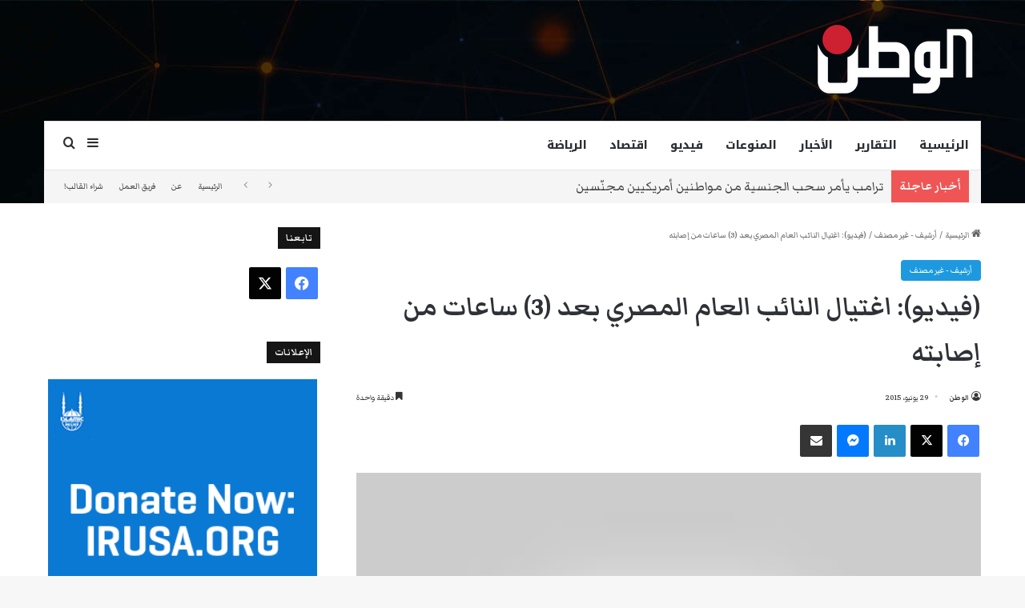

--- FILE ---
content_type: text/html; charset=UTF-8
request_url: https://www.watan.com/2015/06/29/%D9%81%D9%8A%D8%AF%D9%8A%D9%88-%D9%85%D8%AD%D8%A7%D9%88%D9%84%D8%A9-%D8%A7%D8%BA%D8%AA%D9%8A%D8%A7%D9%84-%D8%A7%D9%84%D9%86%D8%A7%D8%A6%D8%A8-%D8%A7%D9%84%D8%B9%D8%A7%D9%85-%D8%A7%D9%84%D9%85%D8%B5/
body_size: 26659
content:
<!DOCTYPE html>
<html dir="rtl" lang="ar" class="" data-skin="light">
<head>
	<meta charset="UTF-8" />
	<link rel="profile" href="https://gmpg.org/xfn/11" />
	<meta name='robots' content='index, follow, max-image-preview:large, max-snippet:-1, max-video-preview:-1' />

	<!-- This site is optimized with the Yoast SEO plugin v26.8 - https://yoast.com/product/yoast-seo-wordpress/ -->
	<title>(فيديو): اغتيال النائب العام المصري بعد (3) ساعات من إصابته - صحيفة الوطن عربية أمريكية</title>
	<meta name="description" content="  أعلنت مصادر طبية مصرية وفاة النائب العام المصري هشام بركات بعد 3 ساعات من إصابته في التفجير الذي استهدف سياراته" />
	<link rel="canonical" href="https://www.watan.com/2015/06/29/فيديو-محاولة-اغتيال-النائب-العام-المص/" />
	<meta property="og:locale" content="ar_AR" />
	<meta property="og:type" content="article" />
	<meta property="og:title" content="(فيديو): اغتيال النائب العام المصري بعد (3) ساعات من إصابته - صحيفة الوطن عربية أمريكية" />
	<meta property="og:description" content="  أعلنت مصادر طبية مصرية وفاة النائب العام المصري هشام بركات بعد 3 ساعات من إصابته في التفجير الذي استهدف سياراته" />
	<meta property="og:url" content="https://www.watan.com/2015/06/29/فيديو-محاولة-اغتيال-النائب-العام-المص/" />
	<meta property="og:site_name" content="صحيفة الوطن عربية أمريكية" />
	<meta property="article:publisher" content="https://www.facebook.com/AlDabboorNews/" />
	<meta property="article:published_time" content="2015-06-29T07:44:47+00:00" />
	<meta property="og:image" content="https://www.watan.com/wp-content/uploads/2020/03/3-2.jpg" />
	<meta property="og:image:width" content="120" />
	<meta property="og:image:height" content="90" />
	<meta property="og:image:type" content="image/jpeg" />
	<meta name="author" content="الوطن" />
	<meta name="twitter:card" content="summary_large_image" />
	<meta name="twitter:creator" content="@admin" />
	<meta name="twitter:site" content="@Al_dabboor" />
	<meta name="twitter:label1" content="كُتب بواسطة" />
	<meta name="twitter:data1" content="الوطن" />
	<script type="application/ld+json" class="yoast-schema-graph">{"@context":"https://schema.org","@graph":[{"@type":"NewsArticle","@id":"https://www.watan.com/2015/06/29/%d9%81%d9%8a%d8%af%d9%8a%d9%88-%d9%85%d8%ad%d8%a7%d9%88%d9%84%d8%a9-%d8%a7%d8%ba%d8%aa%d9%8a%d8%a7%d9%84-%d8%a7%d9%84%d9%86%d8%a7%d8%a6%d8%a8-%d8%a7%d9%84%d8%b9%d8%a7%d9%85-%d8%a7%d9%84%d9%85%d8%b5/#article","isPartOf":{"@id":"https://www.watan.com/2015/06/29/%d9%81%d9%8a%d8%af%d9%8a%d9%88-%d9%85%d8%ad%d8%a7%d9%88%d9%84%d8%a9-%d8%a7%d8%ba%d8%aa%d9%8a%d8%a7%d9%84-%d8%a7%d9%84%d9%86%d8%a7%d8%a6%d8%a8-%d8%a7%d9%84%d8%b9%d8%a7%d9%85-%d8%a7%d9%84%d9%85%d8%b5/"},"author":{"name":"الوطن","@id":"https://www.watan.com/#/schema/person/5f9326f7f259d4d7e100ea1d4091633d"},"headline":"(فيديو): اغتيال النائب العام المصري بعد (3) ساعات من إصابته","datePublished":"2015-06-29T07:44:47+00:00","mainEntityOfPage":{"@id":"https://www.watan.com/2015/06/29/%d9%81%d9%8a%d8%af%d9%8a%d9%88-%d9%85%d8%ad%d8%a7%d9%88%d9%84%d8%a9-%d8%a7%d8%ba%d8%aa%d9%8a%d8%a7%d9%84-%d8%a7%d9%84%d9%86%d8%a7%d8%a6%d8%a8-%d8%a7%d9%84%d8%b9%d8%a7%d9%85-%d8%a7%d9%84%d9%85%d8%b5/"},"wordCount":0,"publisher":{"@id":"https://www.watan.com/#organization"},"image":{"@id":"https://www.watan.com/2015/06/29/%d9%81%d9%8a%d8%af%d9%8a%d9%88-%d9%85%d8%ad%d8%a7%d9%88%d9%84%d8%a9-%d8%a7%d8%ba%d8%aa%d9%8a%d8%a7%d9%84-%d8%a7%d9%84%d9%86%d8%a7%d8%a6%d8%a8-%d8%a7%d9%84%d8%b9%d8%a7%d9%85-%d8%a7%d9%84%d9%85%d8%b5/#primaryimage"},"thumbnailUrl":"https://www.watan.com/wp-content/uploads/2020/03/3-2.jpg","keywords":["الاسلاميين","السيسي","النائب العام المصري","انفجار","تفجير","محاكمة"],"articleSection":["أرشيف - غير مصنف"],"inLanguage":"ar","copyrightYear":"2015","copyrightHolder":{"@id":"https://www.watan.com/#organization"}},{"@type":"WebPage","@id":"https://www.watan.com/2015/06/29/%d9%81%d9%8a%d8%af%d9%8a%d9%88-%d9%85%d8%ad%d8%a7%d9%88%d9%84%d8%a9-%d8%a7%d8%ba%d8%aa%d9%8a%d8%a7%d9%84-%d8%a7%d9%84%d9%86%d8%a7%d8%a6%d8%a8-%d8%a7%d9%84%d8%b9%d8%a7%d9%85-%d8%a7%d9%84%d9%85%d8%b5/","url":"https://www.watan.com/2015/06/29/%d9%81%d9%8a%d8%af%d9%8a%d9%88-%d9%85%d8%ad%d8%a7%d9%88%d9%84%d8%a9-%d8%a7%d8%ba%d8%aa%d9%8a%d8%a7%d9%84-%d8%a7%d9%84%d9%86%d8%a7%d8%a6%d8%a8-%d8%a7%d9%84%d8%b9%d8%a7%d9%85-%d8%a7%d9%84%d9%85%d8%b5/","name":"(فيديو): اغتيال النائب العام المصري بعد (3) ساعات من إصابته - صحيفة الوطن عربية أمريكية","isPartOf":{"@id":"https://www.watan.com/#website"},"primaryImageOfPage":{"@id":"https://www.watan.com/2015/06/29/%d9%81%d9%8a%d8%af%d9%8a%d9%88-%d9%85%d8%ad%d8%a7%d9%88%d9%84%d8%a9-%d8%a7%d8%ba%d8%aa%d9%8a%d8%a7%d9%84-%d8%a7%d9%84%d9%86%d8%a7%d8%a6%d8%a8-%d8%a7%d9%84%d8%b9%d8%a7%d9%85-%d8%a7%d9%84%d9%85%d8%b5/#primaryimage"},"image":{"@id":"https://www.watan.com/2015/06/29/%d9%81%d9%8a%d8%af%d9%8a%d9%88-%d9%85%d8%ad%d8%a7%d9%88%d9%84%d8%a9-%d8%a7%d8%ba%d8%aa%d9%8a%d8%a7%d9%84-%d8%a7%d9%84%d9%86%d8%a7%d8%a6%d8%a8-%d8%a7%d9%84%d8%b9%d8%a7%d9%85-%d8%a7%d9%84%d9%85%d8%b5/#primaryimage"},"thumbnailUrl":"https://www.watan.com/wp-content/uploads/2020/03/3-2.jpg","datePublished":"2015-06-29T07:44:47+00:00","description":"  أعلنت مصادر طبية مصرية وفاة النائب العام المصري هشام بركات بعد 3 ساعات من إصابته في التفجير الذي استهدف سياراته","breadcrumb":{"@id":"https://www.watan.com/2015/06/29/%d9%81%d9%8a%d8%af%d9%8a%d9%88-%d9%85%d8%ad%d8%a7%d9%88%d9%84%d8%a9-%d8%a7%d8%ba%d8%aa%d9%8a%d8%a7%d9%84-%d8%a7%d9%84%d9%86%d8%a7%d8%a6%d8%a8-%d8%a7%d9%84%d8%b9%d8%a7%d9%85-%d8%a7%d9%84%d9%85%d8%b5/#breadcrumb"},"inLanguage":"ar","potentialAction":[{"@type":"ReadAction","target":["https://www.watan.com/2015/06/29/%d9%81%d9%8a%d8%af%d9%8a%d9%88-%d9%85%d8%ad%d8%a7%d9%88%d9%84%d8%a9-%d8%a7%d8%ba%d8%aa%d9%8a%d8%a7%d9%84-%d8%a7%d9%84%d9%86%d8%a7%d8%a6%d8%a8-%d8%a7%d9%84%d8%b9%d8%a7%d9%85-%d8%a7%d9%84%d9%85%d8%b5/"]}]},{"@type":"ImageObject","inLanguage":"ar","@id":"https://www.watan.com/2015/06/29/%d9%81%d9%8a%d8%af%d9%8a%d9%88-%d9%85%d8%ad%d8%a7%d9%88%d9%84%d8%a9-%d8%a7%d8%ba%d8%aa%d9%8a%d8%a7%d9%84-%d8%a7%d9%84%d9%86%d8%a7%d8%a6%d8%a8-%d8%a7%d9%84%d8%b9%d8%a7%d9%85-%d8%a7%d9%84%d9%85%d8%b5/#primaryimage","url":"https://www.watan.com/wp-content/uploads/2020/03/3-2.jpg","contentUrl":"https://www.watan.com/wp-content/uploads/2020/03/3-2.jpg","width":120,"height":90,"caption":"watan.com"},{"@type":"BreadcrumbList","@id":"https://www.watan.com/2015/06/29/%d9%81%d9%8a%d8%af%d9%8a%d9%88-%d9%85%d8%ad%d8%a7%d9%88%d9%84%d8%a9-%d8%a7%d8%ba%d8%aa%d9%8a%d8%a7%d9%84-%d8%a7%d9%84%d9%86%d8%a7%d8%a6%d8%a8-%d8%a7%d9%84%d8%b9%d8%a7%d9%85-%d8%a7%d9%84%d9%85%d8%b5/#breadcrumb","itemListElement":[{"@type":"ListItem","position":1,"name":"Home","item":"https://www.watan.com/"},{"@type":"ListItem","position":2,"name":"(فيديو): اغتيال النائب العام المصري بعد (3) ساعات من إصابته"}]},{"@type":"WebSite","@id":"https://www.watan.com/#website","url":"https://www.watan.com/","name":"الوطن","description":"Arab American Newspaper صحيفة عربية أمريكية","publisher":{"@id":"https://www.watan.com/#organization"},"alternateName":"موقع صحيفة الوطن","potentialAction":[{"@type":"SearchAction","target":{"@type":"EntryPoint","urlTemplate":"https://www.watan.com/?s={search_term_string}"},"query-input":{"@type":"PropertyValueSpecification","valueRequired":true,"valueName":"search_term_string"}}],"inLanguage":"ar"},{"@type":"Organization","@id":"https://www.watan.com/#organization","name":"Watan News LLC","url":"https://www.watan.com/","logo":{"@type":"ImageObject","inLanguage":"ar","@id":"https://www.watan.com/#/schema/logo/image/","url":"https://www.watan.com/wp-content/uploads/2023/09/Alwatan-Logo.png","contentUrl":"https://www.watan.com/wp-content/uploads/2023/09/Alwatan-Logo.png","width":179,"height":90,"caption":"Watan News LLC"},"image":{"@id":"https://www.watan.com/#/schema/logo/image/"},"sameAs":["https://www.facebook.com/AlDabboorNews/","https://x.com/Al_dabboor"]},{"@type":"Person","@id":"https://www.watan.com/#/schema/person/5f9326f7f259d4d7e100ea1d4091633d","name":"الوطن","image":{"@type":"ImageObject","inLanguage":"ar","@id":"https://www.watan.com/#/schema/person/image/","url":"https://secure.gravatar.com/avatar/d360108c5fffd408323fc5ecfc7c955c27742e924b70ebd8e57ea9bde3d38ba2?s=96&d=mm&r=g","contentUrl":"https://secure.gravatar.com/avatar/d360108c5fffd408323fc5ecfc7c955c27742e924b70ebd8e57ea9bde3d38ba2?s=96&d=mm&r=g","caption":"الوطن"},"sameAs":["https://x.com/admin"]}]}</script>
	<!-- / Yoast SEO plugin. -->


<link rel='dns-prefetch' href='//www.googletagmanager.com' />
<link rel="alternate" type="application/rss+xml" title="صحيفة الوطن عربية أمريكية &laquo; الخلاصة" href="https://www.watan.com/feed/" />
<link rel="alternate" type="application/rss+xml" title="صحيفة الوطن عربية أمريكية &laquo; خلاصة التعليقات" href="https://www.watan.com/comments/feed/" />

		<style type="text/css">
			:root{				
			--tie-preset-gradient-1: linear-gradient(135deg, rgba(6, 147, 227, 1) 0%, rgb(155, 81, 224) 100%);
			--tie-preset-gradient-2: linear-gradient(135deg, rgb(122, 220, 180) 0%, rgb(0, 208, 130) 100%);
			--tie-preset-gradient-3: linear-gradient(135deg, rgba(252, 185, 0, 1) 0%, rgba(255, 105, 0, 1) 100%);
			--tie-preset-gradient-4: linear-gradient(135deg, rgba(255, 105, 0, 1) 0%, rgb(207, 46, 46) 100%);
			--tie-preset-gradient-5: linear-gradient(135deg, rgb(238, 238, 238) 0%, rgb(169, 184, 195) 100%);
			--tie-preset-gradient-6: linear-gradient(135deg, rgb(74, 234, 220) 0%, rgb(151, 120, 209) 20%, rgb(207, 42, 186) 40%, rgb(238, 44, 130) 60%, rgb(251, 105, 98) 80%, rgb(254, 248, 76) 100%);
			--tie-preset-gradient-7: linear-gradient(135deg, rgb(255, 206, 236) 0%, rgb(152, 150, 240) 100%);
			--tie-preset-gradient-8: linear-gradient(135deg, rgb(254, 205, 165) 0%, rgb(254, 45, 45) 50%, rgb(107, 0, 62) 100%);
			--tie-preset-gradient-9: linear-gradient(135deg, rgb(255, 203, 112) 0%, rgb(199, 81, 192) 50%, rgb(65, 88, 208) 100%);
			--tie-preset-gradient-10: linear-gradient(135deg, rgb(255, 245, 203) 0%, rgb(182, 227, 212) 50%, rgb(51, 167, 181) 100%);
			--tie-preset-gradient-11: linear-gradient(135deg, rgb(202, 248, 128) 0%, rgb(113, 206, 126) 100%);
			--tie-preset-gradient-12: linear-gradient(135deg, rgb(2, 3, 129) 0%, rgb(40, 116, 252) 100%);
			--tie-preset-gradient-13: linear-gradient(135deg, #4D34FA, #ad34fa);
			--tie-preset-gradient-14: linear-gradient(135deg, #0057FF, #31B5FF);
			--tie-preset-gradient-15: linear-gradient(135deg, #FF007A, #FF81BD);
			--tie-preset-gradient-16: linear-gradient(135deg, #14111E, #4B4462);
			--tie-preset-gradient-17: linear-gradient(135deg, #F32758, #FFC581);

			
					--main-nav-background: #FFFFFF;
					--main-nav-secondry-background: rgba(0,0,0,0.03);
					--main-nav-primary-color: #0088ff;
					--main-nav-contrast-primary-color: #FFFFFF;
					--main-nav-text-color: #2c2f34;
					--main-nav-secondry-text-color: rgba(0,0,0,0.5);
					--main-nav-main-border-color: rgba(0,0,0,0.1);
					--main-nav-secondry-border-color: rgba(0,0,0,0.08);
				
			}
		</style>
	<link rel="alternate" title="oEmbed (JSON)" type="application/json+oembed" href="https://www.watan.com/wp-json/oembed/1.0/embed?url=https%3A%2F%2Fwww.watan.com%2F2015%2F06%2F29%2F%25d9%2581%25d9%258a%25d8%25af%25d9%258a%25d9%2588-%25d9%2585%25d8%25ad%25d8%25a7%25d9%2588%25d9%2584%25d8%25a9-%25d8%25a7%25d8%25ba%25d8%25aa%25d9%258a%25d8%25a7%25d9%2584-%25d8%25a7%25d9%2584%25d9%2586%25d8%25a7%25d8%25a6%25d8%25a8-%25d8%25a7%25d9%2584%25d8%25b9%25d8%25a7%25d9%2585-%25d8%25a7%25d9%2584%25d9%2585%25d8%25b5%2F" />
<link rel="alternate" title="oEmbed (XML)" type="text/xml+oembed" href="https://www.watan.com/wp-json/oembed/1.0/embed?url=https%3A%2F%2Fwww.watan.com%2F2015%2F06%2F29%2F%25d9%2581%25d9%258a%25d8%25af%25d9%258a%25d9%2588-%25d9%2585%25d8%25ad%25d8%25a7%25d9%2588%25d9%2584%25d8%25a9-%25d8%25a7%25d8%25ba%25d8%25aa%25d9%258a%25d8%25a7%25d9%2584-%25d8%25a7%25d9%2584%25d9%2586%25d8%25a7%25d8%25a6%25d8%25a8-%25d8%25a7%25d9%2584%25d8%25b9%25d8%25a7%25d9%2585-%25d8%25a7%25d9%2584%25d9%2585%25d8%25b5%2F&#038;format=xml" />
<meta name="viewport" content="width=1200" /><style id='wp-img-auto-sizes-contain-inline-css' type='text/css'>
img:is([sizes=auto i],[sizes^="auto," i]){contain-intrinsic-size:3000px 1500px}
/*# sourceURL=wp-img-auto-sizes-contain-inline-css */
</style>
<style id='wp-emoji-styles-inline-css' type='text/css'>

	img.wp-smiley, img.emoji {
		display: inline !important;
		border: none !important;
		box-shadow: none !important;
		height: 1em !important;
		width: 1em !important;
		margin: 0 0.07em !important;
		vertical-align: -0.1em !important;
		background: none !important;
		padding: 0 !important;
	}
/*# sourceURL=wp-emoji-styles-inline-css */
</style>
<style id='wp-block-library-inline-css' type='text/css'>
:root{--wp-block-synced-color:#7a00df;--wp-block-synced-color--rgb:122,0,223;--wp-bound-block-color:var(--wp-block-synced-color);--wp-editor-canvas-background:#ddd;--wp-admin-theme-color:#007cba;--wp-admin-theme-color--rgb:0,124,186;--wp-admin-theme-color-darker-10:#006ba1;--wp-admin-theme-color-darker-10--rgb:0,107,160.5;--wp-admin-theme-color-darker-20:#005a87;--wp-admin-theme-color-darker-20--rgb:0,90,135;--wp-admin-border-width-focus:2px}@media (min-resolution:192dpi){:root{--wp-admin-border-width-focus:1.5px}}.wp-element-button{cursor:pointer}:root .has-very-light-gray-background-color{background-color:#eee}:root .has-very-dark-gray-background-color{background-color:#313131}:root .has-very-light-gray-color{color:#eee}:root .has-very-dark-gray-color{color:#313131}:root .has-vivid-green-cyan-to-vivid-cyan-blue-gradient-background{background:linear-gradient(135deg,#00d084,#0693e3)}:root .has-purple-crush-gradient-background{background:linear-gradient(135deg,#34e2e4,#4721fb 50%,#ab1dfe)}:root .has-hazy-dawn-gradient-background{background:linear-gradient(135deg,#faaca8,#dad0ec)}:root .has-subdued-olive-gradient-background{background:linear-gradient(135deg,#fafae1,#67a671)}:root .has-atomic-cream-gradient-background{background:linear-gradient(135deg,#fdd79a,#004a59)}:root .has-nightshade-gradient-background{background:linear-gradient(135deg,#330968,#31cdcf)}:root .has-midnight-gradient-background{background:linear-gradient(135deg,#020381,#2874fc)}:root{--wp--preset--font-size--normal:16px;--wp--preset--font-size--huge:42px}.has-regular-font-size{font-size:1em}.has-larger-font-size{font-size:2.625em}.has-normal-font-size{font-size:var(--wp--preset--font-size--normal)}.has-huge-font-size{font-size:var(--wp--preset--font-size--huge)}.has-text-align-center{text-align:center}.has-text-align-left{text-align:left}.has-text-align-right{text-align:right}.has-fit-text{white-space:nowrap!important}#end-resizable-editor-section{display:none}.aligncenter{clear:both}.items-justified-left{justify-content:flex-start}.items-justified-center{justify-content:center}.items-justified-right{justify-content:flex-end}.items-justified-space-between{justify-content:space-between}.screen-reader-text{border:0;clip-path:inset(50%);height:1px;margin:-1px;overflow:hidden;padding:0;position:absolute;width:1px;word-wrap:normal!important}.screen-reader-text:focus{background-color:#ddd;clip-path:none;color:#444;display:block;font-size:1em;height:auto;left:5px;line-height:normal;padding:15px 23px 14px;text-decoration:none;top:5px;width:auto;z-index:100000}html :where(.has-border-color){border-style:solid}html :where([style*=border-top-color]){border-top-style:solid}html :where([style*=border-right-color]){border-right-style:solid}html :where([style*=border-bottom-color]){border-bottom-style:solid}html :where([style*=border-left-color]){border-left-style:solid}html :where([style*=border-width]){border-style:solid}html :where([style*=border-top-width]){border-top-style:solid}html :where([style*=border-right-width]){border-right-style:solid}html :where([style*=border-bottom-width]){border-bottom-style:solid}html :where([style*=border-left-width]){border-left-style:solid}html :where(img[class*=wp-image-]){height:auto;max-width:100%}:where(figure){margin:0 0 1em}html :where(.is-position-sticky){--wp-admin--admin-bar--position-offset:var(--wp-admin--admin-bar--height,0px)}@media screen and (max-width:600px){html :where(.is-position-sticky){--wp-admin--admin-bar--position-offset:0px}}

/*# sourceURL=wp-block-library-inline-css */
</style><style id='global-styles-inline-css' type='text/css'>
:root{--wp--preset--aspect-ratio--square: 1;--wp--preset--aspect-ratio--4-3: 4/3;--wp--preset--aspect-ratio--3-4: 3/4;--wp--preset--aspect-ratio--3-2: 3/2;--wp--preset--aspect-ratio--2-3: 2/3;--wp--preset--aspect-ratio--16-9: 16/9;--wp--preset--aspect-ratio--9-16: 9/16;--wp--preset--color--black: #000000;--wp--preset--color--cyan-bluish-gray: #abb8c3;--wp--preset--color--white: #ffffff;--wp--preset--color--pale-pink: #f78da7;--wp--preset--color--vivid-red: #cf2e2e;--wp--preset--color--luminous-vivid-orange: #ff6900;--wp--preset--color--luminous-vivid-amber: #fcb900;--wp--preset--color--light-green-cyan: #7bdcb5;--wp--preset--color--vivid-green-cyan: #00d084;--wp--preset--color--pale-cyan-blue: #8ed1fc;--wp--preset--color--vivid-cyan-blue: #0693e3;--wp--preset--color--vivid-purple: #9b51e0;--wp--preset--color--global-color: #1b98e0;--wp--preset--gradient--vivid-cyan-blue-to-vivid-purple: linear-gradient(135deg,rgb(6,147,227) 0%,rgb(155,81,224) 100%);--wp--preset--gradient--light-green-cyan-to-vivid-green-cyan: linear-gradient(135deg,rgb(122,220,180) 0%,rgb(0,208,130) 100%);--wp--preset--gradient--luminous-vivid-amber-to-luminous-vivid-orange: linear-gradient(135deg,rgb(252,185,0) 0%,rgb(255,105,0) 100%);--wp--preset--gradient--luminous-vivid-orange-to-vivid-red: linear-gradient(135deg,rgb(255,105,0) 0%,rgb(207,46,46) 100%);--wp--preset--gradient--very-light-gray-to-cyan-bluish-gray: linear-gradient(135deg,rgb(238,238,238) 0%,rgb(169,184,195) 100%);--wp--preset--gradient--cool-to-warm-spectrum: linear-gradient(135deg,rgb(74,234,220) 0%,rgb(151,120,209) 20%,rgb(207,42,186) 40%,rgb(238,44,130) 60%,rgb(251,105,98) 80%,rgb(254,248,76) 100%);--wp--preset--gradient--blush-light-purple: linear-gradient(135deg,rgb(255,206,236) 0%,rgb(152,150,240) 100%);--wp--preset--gradient--blush-bordeaux: linear-gradient(135deg,rgb(254,205,165) 0%,rgb(254,45,45) 50%,rgb(107,0,62) 100%);--wp--preset--gradient--luminous-dusk: linear-gradient(135deg,rgb(255,203,112) 0%,rgb(199,81,192) 50%,rgb(65,88,208) 100%);--wp--preset--gradient--pale-ocean: linear-gradient(135deg,rgb(255,245,203) 0%,rgb(182,227,212) 50%,rgb(51,167,181) 100%);--wp--preset--gradient--electric-grass: linear-gradient(135deg,rgb(202,248,128) 0%,rgb(113,206,126) 100%);--wp--preset--gradient--midnight: linear-gradient(135deg,rgb(2,3,129) 0%,rgb(40,116,252) 100%);--wp--preset--font-size--small: 13px;--wp--preset--font-size--medium: 20px;--wp--preset--font-size--large: 36px;--wp--preset--font-size--x-large: 42px;--wp--preset--spacing--20: 0.44rem;--wp--preset--spacing--30: 0.67rem;--wp--preset--spacing--40: 1rem;--wp--preset--spacing--50: 1.5rem;--wp--preset--spacing--60: 2.25rem;--wp--preset--spacing--70: 3.38rem;--wp--preset--spacing--80: 5.06rem;--wp--preset--shadow--natural: 6px 6px 9px rgba(0, 0, 0, 0.2);--wp--preset--shadow--deep: 12px 12px 50px rgba(0, 0, 0, 0.4);--wp--preset--shadow--sharp: 6px 6px 0px rgba(0, 0, 0, 0.2);--wp--preset--shadow--outlined: 6px 6px 0px -3px rgb(255, 255, 255), 6px 6px rgb(0, 0, 0);--wp--preset--shadow--crisp: 6px 6px 0px rgb(0, 0, 0);}:where(.is-layout-flex){gap: 0.5em;}:where(.is-layout-grid){gap: 0.5em;}body .is-layout-flex{display: flex;}.is-layout-flex{flex-wrap: wrap;align-items: center;}.is-layout-flex > :is(*, div){margin: 0;}body .is-layout-grid{display: grid;}.is-layout-grid > :is(*, div){margin: 0;}:where(.wp-block-columns.is-layout-flex){gap: 2em;}:where(.wp-block-columns.is-layout-grid){gap: 2em;}:where(.wp-block-post-template.is-layout-flex){gap: 1.25em;}:where(.wp-block-post-template.is-layout-grid){gap: 1.25em;}.has-black-color{color: var(--wp--preset--color--black) !important;}.has-cyan-bluish-gray-color{color: var(--wp--preset--color--cyan-bluish-gray) !important;}.has-white-color{color: var(--wp--preset--color--white) !important;}.has-pale-pink-color{color: var(--wp--preset--color--pale-pink) !important;}.has-vivid-red-color{color: var(--wp--preset--color--vivid-red) !important;}.has-luminous-vivid-orange-color{color: var(--wp--preset--color--luminous-vivid-orange) !important;}.has-luminous-vivid-amber-color{color: var(--wp--preset--color--luminous-vivid-amber) !important;}.has-light-green-cyan-color{color: var(--wp--preset--color--light-green-cyan) !important;}.has-vivid-green-cyan-color{color: var(--wp--preset--color--vivid-green-cyan) !important;}.has-pale-cyan-blue-color{color: var(--wp--preset--color--pale-cyan-blue) !important;}.has-vivid-cyan-blue-color{color: var(--wp--preset--color--vivid-cyan-blue) !important;}.has-vivid-purple-color{color: var(--wp--preset--color--vivid-purple) !important;}.has-black-background-color{background-color: var(--wp--preset--color--black) !important;}.has-cyan-bluish-gray-background-color{background-color: var(--wp--preset--color--cyan-bluish-gray) !important;}.has-white-background-color{background-color: var(--wp--preset--color--white) !important;}.has-pale-pink-background-color{background-color: var(--wp--preset--color--pale-pink) !important;}.has-vivid-red-background-color{background-color: var(--wp--preset--color--vivid-red) !important;}.has-luminous-vivid-orange-background-color{background-color: var(--wp--preset--color--luminous-vivid-orange) !important;}.has-luminous-vivid-amber-background-color{background-color: var(--wp--preset--color--luminous-vivid-amber) !important;}.has-light-green-cyan-background-color{background-color: var(--wp--preset--color--light-green-cyan) !important;}.has-vivid-green-cyan-background-color{background-color: var(--wp--preset--color--vivid-green-cyan) !important;}.has-pale-cyan-blue-background-color{background-color: var(--wp--preset--color--pale-cyan-blue) !important;}.has-vivid-cyan-blue-background-color{background-color: var(--wp--preset--color--vivid-cyan-blue) !important;}.has-vivid-purple-background-color{background-color: var(--wp--preset--color--vivid-purple) !important;}.has-black-border-color{border-color: var(--wp--preset--color--black) !important;}.has-cyan-bluish-gray-border-color{border-color: var(--wp--preset--color--cyan-bluish-gray) !important;}.has-white-border-color{border-color: var(--wp--preset--color--white) !important;}.has-pale-pink-border-color{border-color: var(--wp--preset--color--pale-pink) !important;}.has-vivid-red-border-color{border-color: var(--wp--preset--color--vivid-red) !important;}.has-luminous-vivid-orange-border-color{border-color: var(--wp--preset--color--luminous-vivid-orange) !important;}.has-luminous-vivid-amber-border-color{border-color: var(--wp--preset--color--luminous-vivid-amber) !important;}.has-light-green-cyan-border-color{border-color: var(--wp--preset--color--light-green-cyan) !important;}.has-vivid-green-cyan-border-color{border-color: var(--wp--preset--color--vivid-green-cyan) !important;}.has-pale-cyan-blue-border-color{border-color: var(--wp--preset--color--pale-cyan-blue) !important;}.has-vivid-cyan-blue-border-color{border-color: var(--wp--preset--color--vivid-cyan-blue) !important;}.has-vivid-purple-border-color{border-color: var(--wp--preset--color--vivid-purple) !important;}.has-vivid-cyan-blue-to-vivid-purple-gradient-background{background: var(--wp--preset--gradient--vivid-cyan-blue-to-vivid-purple) !important;}.has-light-green-cyan-to-vivid-green-cyan-gradient-background{background: var(--wp--preset--gradient--light-green-cyan-to-vivid-green-cyan) !important;}.has-luminous-vivid-amber-to-luminous-vivid-orange-gradient-background{background: var(--wp--preset--gradient--luminous-vivid-amber-to-luminous-vivid-orange) !important;}.has-luminous-vivid-orange-to-vivid-red-gradient-background{background: var(--wp--preset--gradient--luminous-vivid-orange-to-vivid-red) !important;}.has-very-light-gray-to-cyan-bluish-gray-gradient-background{background: var(--wp--preset--gradient--very-light-gray-to-cyan-bluish-gray) !important;}.has-cool-to-warm-spectrum-gradient-background{background: var(--wp--preset--gradient--cool-to-warm-spectrum) !important;}.has-blush-light-purple-gradient-background{background: var(--wp--preset--gradient--blush-light-purple) !important;}.has-blush-bordeaux-gradient-background{background: var(--wp--preset--gradient--blush-bordeaux) !important;}.has-luminous-dusk-gradient-background{background: var(--wp--preset--gradient--luminous-dusk) !important;}.has-pale-ocean-gradient-background{background: var(--wp--preset--gradient--pale-ocean) !important;}.has-electric-grass-gradient-background{background: var(--wp--preset--gradient--electric-grass) !important;}.has-midnight-gradient-background{background: var(--wp--preset--gradient--midnight) !important;}.has-small-font-size{font-size: var(--wp--preset--font-size--small) !important;}.has-medium-font-size{font-size: var(--wp--preset--font-size--medium) !important;}.has-large-font-size{font-size: var(--wp--preset--font-size--large) !important;}.has-x-large-font-size{font-size: var(--wp--preset--font-size--x-large) !important;}
/*# sourceURL=global-styles-inline-css */
</style>

<style id='classic-theme-styles-inline-css' type='text/css'>
/*! This file is auto-generated */
.wp-block-button__link{color:#fff;background-color:#32373c;border-radius:9999px;box-shadow:none;text-decoration:none;padding:calc(.667em + 2px) calc(1.333em + 2px);font-size:1.125em}.wp-block-file__button{background:#32373c;color:#fff;text-decoration:none}
/*# sourceURL=/wp-includes/css/classic-themes.min.css */
</style>
<link rel='stylesheet' id='gn-frontend-gnfollow-style-css' href='https://www.watan.com/wp-content/plugins/gn-publisher/assets/css/gn-frontend-gnfollow.min.css?ver=1.5.26' type='text/css' media='all' />
<link rel='stylesheet' id='tie-css-base-css' href='https://www.watan.com/wp-content/themes/jannah/assets/css/base.min.css?ver=7.6.3' type='text/css' media='all' />
<link rel='stylesheet' id='tie-css-styles-css' href='https://www.watan.com/wp-content/themes/jannah/assets/css/style.min.css?ver=7.6.3' type='text/css' media='all' />
<link rel='stylesheet' id='tie-css-widgets-css' href='https://www.watan.com/wp-content/themes/jannah/assets/css/widgets.min.css?ver=7.6.3' type='text/css' media='all' />
<link rel='stylesheet' id='tie-css-helpers-css' href='https://www.watan.com/wp-content/themes/jannah/assets/css/helpers.min.css?ver=7.6.3' type='text/css' media='all' />
<link rel='stylesheet' id='tie-fontawesome5-css' href='https://www.watan.com/wp-content/themes/jannah/assets/css/fontawesome.css?ver=7.6.3' type='text/css' media='all' />
<link rel='stylesheet' id='tie-css-ilightbox-css' href='https://www.watan.com/wp-content/themes/jannah/assets/ilightbox/dark-skin/skin.css?ver=7.6.3' type='text/css' media='all' />
<link rel='stylesheet' id='tie-css-single-css' href='https://www.watan.com/wp-content/themes/jannah/assets/css/single.min.css?ver=7.6.3' type='text/css' media='all' />
<link rel='stylesheet' id='tie-css-print-css' href='https://www.watan.com/wp-content/themes/jannah/assets/css/print.css?ver=7.6.3' type='text/css' media='print' />
<link rel='stylesheet' id='tie-theme-rtl-css-css' href='https://www.watan.com/wp-content/themes/jannah/rtl.css?ver=6.9' type='text/css' media='all' />
<link rel='stylesheet' id='tie-theme-child-css-css' href='https://www.watan.com/wp-content/themes/jannah-child/style.css?ver=6.9' type='text/css' media='all' />
<style id='tie-theme-child-css-inline-css' type='text/css'>
.wf-active body{font-family: 'Markazi Text';}.wf-active .logo-text,.wf-active h1,.wf-active h2,.wf-active h3,.wf-active h4,.wf-active h5,.wf-active h6,.wf-active .the-subtitle{font-family: 'Markazi Text';}.wf-active #main-nav .main-menu > ul > li > a{font-family: 'Noto Kufi Arabic';}.wf-active blockquote p{font-family: 'Markazi Text';}#main-nav .main-menu > ul > li > a{text-transform: uppercase;}.breaking .breaking-title{font-size: 18px;font-weight: 600;}.ticker-wrapper .ticker-content{font-size: 20px;}h1.page-title{font-size: 20px;}#the-post .entry-content,#the-post .entry-content p{font-size: 22px;}.entry h2{font-size: 28px;}.post-widget-body .post-title,.timeline-widget ul li h3,.posts-list-half-posts li .post-title{font-size: 22px;}#tie-wrapper .media-page-layout .thumb-title,#tie-wrapper .mag-box.full-width-img-news-box .posts-items>li .post-title,#tie-wrapper .miscellaneous-box .posts-items>li:first-child .post-title,#tie-wrapper .big-thumb-left-box .posts-items li:first-child .post-title{font-size: 28px;}#tie-wrapper .mag-box.wide-post-box .posts-items>li:nth-child(n) .post-title,#tie-wrapper .mag-box.big-post-left-box li:first-child .post-title,#tie-wrapper .mag-box.big-post-top-box li:first-child .post-title,#tie-wrapper .mag-box.half-box li:first-child .post-title,#tie-wrapper .mag-box.big-posts-box .posts-items>li:nth-child(n) .post-title,#tie-wrapper .mag-box.mini-posts-box .posts-items>li:nth-child(n) .post-title,#tie-wrapper .mag-box.latest-poroducts-box .products .product h2{font-size: 32px;line-height: 1.25;}#tie-wrapper .mag-box.big-post-left-box li:not(:first-child) .post-title,#tie-wrapper .mag-box.big-post-top-box li:not(:first-child) .post-title,#tie-wrapper .mag-box.half-box li:not(:first-child) .post-title,#tie-wrapper .mag-box.big-thumb-left-box li:not(:first-child) .post-title,#tie-wrapper .mag-box.scrolling-box .slide .post-title,#tie-wrapper .mag-box.miscellaneous-box li:not(:first-child) .post-title{font-size: 14px;font-weight: 500;}:root:root{--brand-color: #1b98e0;--dark-brand-color: #0066ae;--bright-color: #FFFFFF;--base-color: #2c2f34;}#reading-position-indicator{box-shadow: 0 0 10px rgba( 27,152,224,0.7);}:root:root{--brand-color: #1b98e0;--dark-brand-color: #0066ae;--bright-color: #FFFFFF;--base-color: #2c2f34;}#reading-position-indicator{box-shadow: 0 0 10px rgba( 27,152,224,0.7);}#top-nav,#top-nav .sub-menu,#top-nav .comp-sub-menu,#top-nav .ticker-content,#top-nav .ticker-swipe,.top-nav-boxed #top-nav .topbar-wrapper,.top-nav-dark .top-menu ul,#autocomplete-suggestions.search-in-top-nav{background-color : #f5f5f5;}#top-nav *,#autocomplete-suggestions.search-in-top-nav{border-color: rgba( #000000,0.08);}#top-nav .icon-basecloud-bg:after{color: #f5f5f5;}#top-nav a:not(:hover),#top-nav input,#top-nav #search-submit,#top-nav .fa-spinner,#top-nav .dropdown-social-icons li a span,#top-nav .components > li .social-link:not(:hover) span,#autocomplete-suggestions.search-in-top-nav a{color: #444444;}#top-nav input::-moz-placeholder{color: #444444;}#top-nav input:-moz-placeholder{color: #444444;}#top-nav input:-ms-input-placeholder{color: #444444;}#top-nav input::-webkit-input-placeholder{color: #444444;}#top-nav,.search-in-top-nav{--tie-buttons-color: #1b98e0;--tie-buttons-border-color: #1b98e0;--tie-buttons-text: #FFFFFF;--tie-buttons-hover-color: #007ac2;}#top-nav a:hover,#top-nav .menu li:hover > a,#top-nav .menu > .tie-current-menu > a,#top-nav .components > li:hover > a,#top-nav .components #search-submit:hover,#autocomplete-suggestions.search-in-top-nav .post-title a:hover{color: #1b98e0;}#top-nav,#top-nav .comp-sub-menu,#top-nav .tie-weather-widget{color: #777777;}#autocomplete-suggestions.search-in-top-nav .post-meta,#autocomplete-suggestions.search-in-top-nav .post-meta a:not(:hover){color: rgba( 119,119,119,0.7 );}#top-nav .weather-icon .icon-cloud,#top-nav .weather-icon .icon-basecloud-bg,#top-nav .weather-icon .icon-cloud-behind{color: #777777 !important;}#theme-header:not(.main-nav-boxed) #main-nav,.main-nav-boxed .main-menu-wrapper{border-top-width:1px !important;border-style: solid;border-right: 0 none;border-left : 0 none;}#footer{background-color: #444444;}#site-info{background-color: #ffffff;}#tie-wrapper #theme-header{background-image: url(https://www.watan.com/wp-content/uploads/2025/03/header.jpg);}#footer .posts-list-counter .posts-list-items li.widget-post-list:before{border-color: #444444;}#footer .timeline-widget a .date:before{border-color: rgba(68,68,68,0.8);}#footer .footer-boxed-widget-area,#footer textarea,#footer input:not([type=submit]),#footer select,#footer code,#footer kbd,#footer pre,#footer samp,#footer .show-more-button,#footer .slider-links .tie-slider-nav span,#footer #wp-calendar,#footer #wp-calendar tbody td,#footer #wp-calendar thead th,#footer .widget.buddypress .item-options a{border-color: rgba(255,255,255,0.1);}#footer .social-statistics-widget .white-bg li.social-icons-item a,#footer .widget_tag_cloud .tagcloud a,#footer .latest-tweets-widget .slider-links .tie-slider-nav span,#footer .widget_layered_nav_filters a{border-color: rgba(255,255,255,0.1);}#footer .social-statistics-widget .white-bg li:before{background: rgba(255,255,255,0.1);}.site-footer #wp-calendar tbody td{background: rgba(255,255,255,0.02);}#footer .white-bg .social-icons-item a span.followers span,#footer .circle-three-cols .social-icons-item a .followers-num,#footer .circle-three-cols .social-icons-item a .followers-name{color: rgba(255,255,255,0.8);}#footer .timeline-widget ul:before,#footer .timeline-widget a:not(:hover) .date:before{background-color: #262626;}#footer .widget-title,#footer .widget-title a:not(:hover){color: #dddddd;}#footer,#footer textarea,#footer input:not([type='submit']),#footer select,#footer #wp-calendar tbody,#footer .tie-slider-nav li span:not(:hover),#footer .widget_categories li a:before,#footer .widget_product_categories li a:before,#footer .widget_layered_nav li a:before,#footer .widget_archive li a:before,#footer .widget_nav_menu li a:before,#footer .widget_meta li a:before,#footer .widget_pages li a:before,#footer .widget_recent_entries li a:before,#footer .widget_display_forums li a:before,#footer .widget_display_views li a:before,#footer .widget_rss li a:before,#footer .widget_display_stats dt:before,#footer .subscribe-widget-content h3,#footer .about-author .social-icons a:not(:hover) span{color: #aaaaaa;}#footer post-widget-body .meta-item,#footer .post-meta,#footer .stream-title,#footer.dark-skin .timeline-widget .date,#footer .wp-caption .wp-caption-text,#footer .rss-date{color: rgba(170,170,170,0.7);}#footer input::-moz-placeholder{color: #aaaaaa;}#footer input:-moz-placeholder{color: #aaaaaa;}#footer input:-ms-input-placeholder{color: #aaaaaa;}#footer input::-webkit-input-placeholder{color: #aaaaaa;}#site-info,#site-info ul.social-icons li a:not(:hover) span{color: #999999;}#footer .site-info a:not(:hover){color: #666666;}.tie-cat-27087,.tie-cat-item-27087 > span{background-color:#e67e22 !important;color:#FFFFFF !important;}.tie-cat-27087:after{border-top-color:#e67e22 !important;}.tie-cat-27087:hover{background-color:#c86004 !important;}.tie-cat-27087:hover:after{border-top-color:#c86004 !important;}.tie-cat-27093,.tie-cat-item-27093 > span{background-color:#2ecc71 !important;color:#FFFFFF !important;}.tie-cat-27093:after{border-top-color:#2ecc71 !important;}.tie-cat-27093:hover{background-color:#10ae53 !important;}.tie-cat-27093:hover:after{border-top-color:#10ae53 !important;}.tie-cat-27096,.tie-cat-item-27096 > span{background-color:#9b59b6 !important;color:#FFFFFF !important;}.tie-cat-27096:after{border-top-color:#9b59b6 !important;}.tie-cat-27096:hover{background-color:#7d3b98 !important;}.tie-cat-27096:hover:after{border-top-color:#7d3b98 !important;}.tie-cat-27097,.tie-cat-item-27097 > span{background-color:#34495e !important;color:#FFFFFF !important;}.tie-cat-27097:after{border-top-color:#34495e !important;}.tie-cat-27097:hover{background-color:#162b40 !important;}.tie-cat-27097:hover:after{border-top-color:#162b40 !important;}.tie-cat-27099,.tie-cat-item-27099 > span{background-color:#795548 !important;color:#FFFFFF !important;}.tie-cat-27099:after{border-top-color:#795548 !important;}.tie-cat-27099:hover{background-color:#5b372a !important;}.tie-cat-27099:hover:after{border-top-color:#5b372a !important;}.tie-cat-27102,.tie-cat-item-27102 > span{background-color:#4CAF50 !important;color:#FFFFFF !important;}.tie-cat-27102:after{border-top-color:#4CAF50 !important;}.tie-cat-27102:hover{background-color:#2e9132 !important;}.tie-cat-27102:hover:after{border-top-color:#2e9132 !important;}
/*# sourceURL=tie-theme-child-css-inline-css */
</style>
<script type="text/javascript" src="https://www.watan.com/wp-includes/js/jquery/jquery.min.js?ver=3.7.1" id="jquery-core-js"></script>
<script type="text/javascript" src="https://www.watan.com/wp-includes/js/jquery/jquery-migrate.min.js?ver=3.4.1" id="jquery-migrate-js"></script>

<!-- Google tag (gtag.js) snippet added by Site Kit -->
<!-- Google Analytics snippet added by Site Kit -->
<script type="text/javascript" src="https://www.googletagmanager.com/gtag/js?id=GT-M39SGFP" id="google_gtagjs-js" async></script>
<script type="text/javascript" id="google_gtagjs-js-after">
/* <![CDATA[ */
window.dataLayer = window.dataLayer || [];function gtag(){dataLayer.push(arguments);}
gtag("set","linker",{"domains":["www.watan.com"]});
gtag("js", new Date());
gtag("set", "developer_id.dZTNiMT", true);
gtag("config", "GT-M39SGFP");
//# sourceURL=google_gtagjs-js-after
/* ]]> */
</script>
<link rel="https://api.w.org/" href="https://www.watan.com/wp-json/" /><link rel="alternate" title="JSON" type="application/json" href="https://www.watan.com/wp-json/wp/v2/posts/48488" /><link rel="EditURI" type="application/rsd+xml" title="RSD" href="https://www.watan.com/xmlrpc.php?rsd" />
<meta name="generator" content="WordPress 6.9" />
<meta name="generator" content="Site Kit by Google 1.171.0" /><meta http-equiv="X-UA-Compatible" content="IE=edge">
<link rel="amphtml" href="https://www.watan.com/2015/06/29/%D9%81%D9%8A%D8%AF%D9%8A%D9%88-%D9%85%D8%AD%D8%A7%D9%88%D9%84%D8%A9-%D8%A7%D8%BA%D8%AA%D9%8A%D8%A7%D9%84-%D8%A7%D9%84%D9%86%D8%A7%D8%A6%D8%A8-%D8%A7%D9%84%D8%B9%D8%A7%D9%85-%D8%A7%D9%84%D9%85%D8%B5/amp/"><link rel="icon" href="https://www.watan.com/wp-content/uploads/2023/09/cropped-Alwatan-Logo-1-32x32.png" sizes="32x32" />
<link rel="icon" href="https://www.watan.com/wp-content/uploads/2023/09/cropped-Alwatan-Logo-1-192x192.png" sizes="192x192" />
<link rel="apple-touch-icon" href="https://www.watan.com/wp-content/uploads/2023/09/cropped-Alwatan-Logo-1-180x180.png" />
<meta name="msapplication-TileImage" content="https://www.watan.com/wp-content/uploads/2023/09/cropped-Alwatan-Logo-1-270x270.png" />
</head>

<body id="tie-body" class="rtl wp-singular post-template-default single single-post postid-48488 single-format-standard wp-theme-jannah wp-child-theme-jannah-child wrapper-has-shadow block-head-4 magazine2 is-thumb-overlay-disabled is-desktop is-header-layout-3 sidebar-left has-sidebar post-layout-1 narrow-title-narrow-media has-mobile-share hide_banner_below_header hide_read_more_buttons hide_share_post_top hide_share_post_bottom">



<div class="background-overlay">

	<div id="tie-container" class="site tie-container">

		
		<div id="tie-wrapper">
			<div class="stream-item stream-item-above-header"><div class="stream-item-size" style=""><script async src="https://pagead2.googlesyndication.com/pagead/js/adsbygoogle.js?client=ca-pub-3657979920996268"
     crossorigin="anonymous"></script></div></div>
<header id="theme-header" class="theme-header header-layout-3 main-nav-light main-nav-default-light main-nav-below main-nav-boxed no-stream-item top-nav-active top-nav-dark top-nav-default-dark top-nav-boxed top-nav-below top-nav-below-main-nav has-normal-width-logo has-custom-sticky-logo mobile-header-default">
	
<div class="container header-container">
	<div class="tie-row logo-row">

		
		<div class="logo-wrapper">
			<div class="tie-col-md-4 logo-container clearfix">
				<div id="mobile-header-components-area_1" class="mobile-header-components"><ul class="components"><li class="mobile-component_menu custom-menu-link"><a href="#" id="mobile-menu-icon" class=""><span class="tie-mobile-menu-icon nav-icon is-layout-1"></span><span class="screen-reader-text">القائمة</span></a></li></ul></div>
		<div id="logo" class="image-logo" style="margin-top: 25px; margin-bottom: 25px;">

			
			<a title="الوطن عربية أمريكية Arab American News" href="https://www.watan.com/">
				
				<picture class="tie-logo-default tie-logo-picture">
					<source class="tie-logo-source-default tie-logo-source" srcset="https://www.watan.com/wp-content/uploads/2023/09/alwatanlogo.png" media="(max-width:991px)">
					<source class="tie-logo-source-default tie-logo-source" srcset="https://www.watan.com/wp-content/uploads/2023/09/alwatanlogo.png">
					<img class="tie-logo-img-default tie-logo-img" src="https://www.watan.com/wp-content/uploads/2023/09/alwatanlogo.png" alt="الوطن عربية أمريكية Arab American News" width="218" height="100" style="max-height:100px; width: auto;" />
				</picture>
						</a>

			
		</div><!-- #logo /-->

		<div id="mobile-header-components-area_2" class="mobile-header-components"><ul class="components"><li class="mobile-component_search custom-menu-link">
				<a href="#" class="tie-search-trigger-mobile">
					<span class="tie-icon-search tie-search-icon" aria-hidden="true"></span>
					<span class="screen-reader-text">بحث عن</span>
				</a>
			</li></ul></div>			</div><!-- .tie-col /-->
		</div><!-- .logo-wrapper /-->

		
	</div><!-- .tie-row /-->
</div><!-- .container /-->

<div class="main-nav-wrapper">
	<nav id="main-nav" data-skin="search-in-main-nav" class="main-nav header-nav live-search-parent menu-style-default menu-style-solid-bg"  aria-label="القائمة الرئيسية">
		<div class="container">

			<div class="main-menu-wrapper">

				
				<div id="menu-components-wrap">

					
		<div id="sticky-logo" class="image-logo">

			
			<a title="الوطن عربية أمريكية Arab American News" href="https://www.watan.com/">
				
				<picture class="tie-logo-default tie-logo-picture">
					<source class="tie-logo-source-default tie-logo-source" srcset="https://www.watan.com/wp-content/uploads/2023/09/alwatanlogo.png">
					<img class="tie-logo-img-default tie-logo-img" src="https://www.watan.com/wp-content/uploads/2023/09/alwatanlogo.png" alt="الوطن عربية أمريكية Arab American News" style="max-height:49px; width: auto;" />
				</picture>
						</a>

			
		</div><!-- #Sticky-logo /-->

		<div class="flex-placeholder"></div>
		
					<div class="main-menu main-menu-wrap">
						<div id="main-nav-menu" class="main-menu header-menu"><ul id="menu-%d8%a7%d9%84%d9%82%d8%a7%d8%a6%d9%85%d8%a9-%d8%a7%d9%84%d8%b1%d8%a6%d9%8a%d8%b3%d9%8a%d8%a9" class="menu"><li id="menu-item-311" class="menu-item menu-item-type-custom menu-item-object-custom menu-item-home menu-item-311"><a href="https://www.watan.com/">الرئيسية</a></li>
<li id="menu-item-180184" class="menu-item menu-item-type-taxonomy menu-item-object-category menu-item-180184"><a href="https://www.watan.com/category/%d8%a7%d9%84%d8%aa%d9%82%d8%a7%d8%b1%d9%8a%d8%b1/">التقارير</a></li>
<li id="menu-item-180183" class="menu-item menu-item-type-taxonomy menu-item-object-category menu-item-180183"><a href="https://www.watan.com/category/%d8%a7%d9%84%d8%a3%d8%ae%d8%a8%d8%a7%d8%b1/">الأخبار</a></li>
<li id="menu-item-180185" class="menu-item menu-item-type-taxonomy menu-item-object-category menu-item-180185"><a href="https://www.watan.com/category/%d8%a7%d9%84%d9%85%d9%86%d9%88%d8%b9%d8%a7%d8%aa/">المنوعات</a></li>
<li id="menu-item-11" class="menu-item menu-item-type-taxonomy menu-item-object-category menu-item-11"><a href="https://www.watan.com/category/%d9%81%d9%8a%d8%af%d9%8a%d9%88/">فيديو</a></li>
<li id="menu-item-10" class="menu-item menu-item-type-taxonomy menu-item-object-category menu-item-10"><a href="https://www.watan.com/category/%d8%a7%d9%82%d8%aa%d8%b5%d8%a7%d8%af/">اقتصاد</a></li>
<li id="menu-item-178260" class="menu-item menu-item-type-taxonomy menu-item-object-category menu-item-178260"><a href="https://www.watan.com/category/%d8%a7%d9%84%d8%b1%d9%8a%d8%a7%d8%b6%d8%a9/">الرياضة</a></li>
</ul></div>					</div><!-- .main-menu /-->

					<ul class="components">	<li class="side-aside-nav-icon menu-item custom-menu-link">
		<a href="#">
			<span class="tie-icon-navicon" aria-hidden="true"></span>
			<span class="screen-reader-text">إضافة عمود جانبي</span>
		</a>
	</li>
				<li class="search-compact-icon menu-item custom-menu-link">
				<a href="#" class="tie-search-trigger">
					<span class="tie-icon-search tie-search-icon" aria-hidden="true"></span>
					<span class="screen-reader-text">بحث عن</span>
				</a>
			</li>
			</ul><!-- Components -->
				</div><!-- #menu-components-wrap /-->
			</div><!-- .main-menu-wrapper /-->
		</div><!-- .container /-->

			</nav><!-- #main-nav /-->
</div><!-- .main-nav-wrapper /-->


<nav id="top-nav"  class="has-breaking-menu top-nav header-nav has-breaking-news" aria-label="الشريط العلوي">
	<div class="container">
		<div class="topbar-wrapper">

			
			<div class="tie-alignleft">
				
<div class="breaking controls-is-active">

	<span class="breaking-title">
		<span class="tie-icon-bolt breaking-icon" aria-hidden="true"></span>
		<span class="breaking-title-text">أخبار عاجلة</span>
	</span>

	<ul id="breaking-news-in-header" class="breaking-news" data-type="reveal" data-arrows="true">

		
							<li class="news-item">
								<a href="https://www.watan.com/2025/12/18/%d8%aa%d8%b1%d8%a7%d9%85%d8%a8-%d9%8a%d8%a3%d9%85%d8%b1-%d8%b3%d8%ad%d8%a8-%d8%a7%d9%84%d8%ac%d9%86%d8%b3%d9%8a%d8%a9-%d9%85%d9%86-%d9%85%d9%88%d8%a7%d8%b7%d9%86%d9%8a%d9%86-%d8%a3%d9%85%d8%b1%d9%8a/">ترامب يأمر سحب الجنسية من مواطنين أمريكيين مجنّسين</a>
							</li>

							
							<li class="news-item">
								<a href="https://www.watan.com/2025/12/18/%d8%aa%d8%b1%d8%a7%d9%85%d8%a8-%d9%8a%d8%b9%d9%84%d9%82-%d8%a8%d8%b1%d9%86%d8%a7%d9%85%d8%ac-%d9%82%d8%b1%d8%b9%d8%a9-%d8%a7%d9%84%d9%87%d8%ac%d8%b1%d8%a9-%d8%a5%d9%84%d9%89-%d8%a3%d9%85%d8%b1%d9%8a/">ترامب يعلق برنامج قرعة الهجرة إلى أمريكا</a>
							</li>

							
							<li class="news-item">
								<a href="https://www.watan.com/2025/12/08/%d8%ad%d8%a7%d9%83%d9%85-%d9%88%d9%84%d8%a7%d9%8a%d8%a9-%d9%81%d9%84%d9%88%d8%b1%d9%8a%d8%af%d8%a7-%d9%8a%d8%af%d8%b1%d8%ac-%d8%a7%d9%84%d8%a5%d8%ae%d9%88%d8%a7%d9%86-%d8%a7%d9%84%d9%85%d8%b3%d9%84/">حاكم ولاية فلوريدا يدرج الإخوان المسلمين و”كير” في قائمة الإرهاب</a>
							</li>

							
							<li class="news-item">
								<a href="https://www.watan.com/2025/12/02/%d8%a7%d9%84%d8%a3%d9%81%d8%ba%d8%a7%d9%86%d9%8a-%d8%a7%d9%84%d9%85%d8%b4%d8%aa%d8%a8%d9%87-%d8%a8%d9%87-%d8%a8%d8%a5%d8%b7%d9%84%d8%a7%d9%82-%d8%a7%d9%84%d9%86%d8%a7%d8%b1-%d8%b9%d9%84%d9%89-%d8%a7/">الأفغاني المشتبه به بإطلاق النار على الحرس الوطني في واشنطن يدفع ببراءته</a>
							</li>

							
							<li class="news-item">
								<a href="https://www.watan.com/2025/12/02/%d8%a7%d9%84%d8%b1%d8%a6%d9%8a%d8%b3-%d8%a7%d9%84%d9%83%d9%88%d9%84%d9%88%d9%85%d8%a8%d9%8a-%d9%8a%d8%ad%d8%b0%d9%91%d8%b1-%d8%aa%d8%b1%d8%a7%d9%85%d8%a8-%d9%84%d8%a7-%d8%aa%d9%88%d9%82%d8%b8-%d8%a7/">الرئيس الكولومبي يحذّر ترامب: لا توقظ النمر..</a>
							</li>

							
							<li class="news-item">
								<a href="https://www.watan.com/2025/11/13/%d9%81%d8%aa%d8%a7%d8%a9-%d8%a3%d9%88%d9%83%d8%b1%d8%a7%d9%86%d9%8a%d8%a9-%d8%aa%d9%86%d8%b4%d8%b1-%d8%b5%d9%88%d8%b1%d8%a9-%d8%aa%d8%ab%d9%8a%d8%b1-%d8%b6%d8%ac%d8%a9-%d8%b9%d9%84%d9%89-%d9%85%d9%88/">فتاة أوكرانية تنشر صورة تثير ضجة على مواقع التواصل (فيديو)</a>
							</li>

							
							<li class="news-item">
								<a href="https://www.watan.com/2025/11/06/%d8%a3%d9%88%d8%a8%d8%a7%d9%85%d8%a7-%d9%8a%d8%ad%d8%aa%d9%81%d9%84-%d8%a8%d9%80%d8%a7%d9%86%d8%aa%d8%b5%d8%a7%d8%b1%d8%a7%d8%aa-%d8%a7%d9%84%d8%ab%d9%84%d8%a7%d8%ab%d8%a7%d8%a1/">أوباما يحتفل بـ”انتصارات الثلاثاء”: الشعب الأمريكي واعي (فيديو)</a>
							</li>

							
							<li class="news-item">
								<a href="https://www.watan.com/2025/11/04/%d8%b2%d9%87%d8%b1%d8%a7%d9%86-%d9%85%d9%85%d8%af%d8%a7%d9%86%d9%8a-%d8%b9%d9%85%d8%af%d8%a9-%d9%84%d9%85%d8%af%d9%8a%d9%86%d8%a9-%d9%86%d9%8a%d9%88%d9%8a%d9%88%d8%b1%d9%83-%d9%88%d8%ba%d8%b2%d8%a7/">زهران ممداني عمدة لمدينة نيويورك وغزالة هاشمي أول مسلمة نائبة لحاكم فرجينيا</a>
							</li>

							
							<li class="news-item">
								<a href="https://www.watan.com/2025/11/02/%d8%a7%d9%84%d8%b1%d8%a6%d9%8a%d8%b3-%d8%a7%d9%84%d8%a3%d9%85%d8%b1%d9%8a%d9%83%d9%8a-%d8%aa%d8%b1%d8%a7%d9%85%d8%a8-%d8%a8%d8%b9%d8%b6-%d8%a3%d9%81%d8%b9%d8%a7%d9%84-%d9%86%d8%aa%d9%86%d9%8a%d8%a7/">الرئيس الأمريكي ترامب: بعض أفعال نتنياهو لا تعجبني..</a>
							</li>

							
							<li class="news-item">
								<a href="https://www.watan.com/2025/10/28/%d8%a8%d8%a7%d9%84%d9%83%d9%88%d9%81%d9%8a%d8%a9-%d9%88%d9%82%d8%a8%d8%b9%d8%a9-%d8%b1%d8%b9%d8%a7%d8%a9-%d8%a7%d9%84%d8%a8%d9%82%d8%b1-%d8%a7%d9%84%d9%83%d9%88%d9%85%d9%8a%d8%af%d9%8a-%d8%a7%d9%84/">بالكوفية وقبعة رعاة البقر.. الكوميدي الفلسطيني الأمريكي مو عامر يغيّر بالنكتة مواقف الناس</a>
							</li>

							
	</ul>
</div><!-- #breaking /-->
			</div><!-- .tie-alignleft /-->

			<div class="tie-alignright">
				<div class="top-menu header-menu"><ul id="menu-tielabs-secondry-menu" class="menu"><li id="menu-item-181415" class="menu-item menu-item-type-custom menu-item-object-custom menu-item-home menu-item-181415"><a href="https://www.watan.com/">الرئيسية</a></li>
<li id="menu-item-181416" class="menu-item menu-item-type-custom menu-item-object-custom menu-item-181416"><a href="#">عن</a></li>
<li id="menu-item-181417" class="menu-item menu-item-type-custom menu-item-object-custom menu-item-181417"><a href="#">فريق العمل</a></li>
<li id="menu-item-181420" class="menu-item menu-item-type-custom menu-item-object-custom menu-item-181420"><a href="https://tielabs.com/buy/jannah?utm_source=demo-content&#038;utm_medium=link&#038;utm_campaign=jannah&#038;utm_content=secondry-menu">شراء القالب!</a></li>
</ul></div>			</div><!-- .tie-alignright /-->

		</div><!-- .topbar-wrapper /-->
	</div><!-- .container /-->
</nav><!-- #top-nav /-->
</header>

<div id="content" class="site-content container"><div id="main-content-row" class="tie-row main-content-row">

<div class="main-content tie-col-md-8 tie-col-xs-12" role="main">

	
	<article id="the-post" class="container-wrapper post-content tie-standard">

		
<header class="entry-header-outer">

	<nav id="breadcrumb"><a href="https://www.watan.com/"><span class="tie-icon-home" aria-hidden="true"></span> الرئيسية</a><em class="delimiter">/</em><a href="https://www.watan.com/category/%d8%ba%d9%8a%d8%b1-%d9%85%d8%b5%d9%86%d9%81/">أرشيف - غير مصنف</a><em class="delimiter">/</em><span class="current">(فيديو): اغتيال النائب العام المصري بعد (3) ساعات من إصابته</span></nav><script type="application/ld+json">{"@context":"http:\/\/schema.org","@type":"BreadcrumbList","@id":"#Breadcrumb","itemListElement":[{"@type":"ListItem","position":1,"item":{"name":"\u0627\u0644\u0631\u0626\u064a\u0633\u064a\u0629","@id":"https:\/\/www.watan.com\/"}},{"@type":"ListItem","position":2,"item":{"name":"\u0623\u0631\u0634\u064a\u0641 - \u063a\u064a\u0631 \u0645\u0635\u0646\u0641","@id":"https:\/\/www.watan.com\/category\/%d8%ba%d9%8a%d8%b1-%d9%85%d8%b5%d9%86%d9%81\/"}}]}</script>
	<div class="entry-header">

		<span class="post-cat-wrap"><a class="post-cat tie-cat-1" href="https://www.watan.com/category/%d8%ba%d9%8a%d8%b1-%d9%85%d8%b5%d9%86%d9%81/">أرشيف - غير مصنف</a></span>
		<h1 class="post-title entry-title">
			(فيديو): اغتيال النائب العام المصري بعد (3) ساعات من إصابته		</h1>

		<div class="single-post-meta post-meta clearfix"><span class="author-meta single-author no-avatars"><span class="meta-item meta-author-wrapper meta-author-1"><span class="meta-author"><a href="https://www.watan.com/author/admin/" class="author-name tie-icon" title="الوطن">الوطن</a></span></span></span><span class="date meta-item tie-icon">29 يونيو، 2015</span><div class="tie-alignright"><span class="meta-reading-time meta-item"><span class="tie-icon-bookmark" aria-hidden="true"></span> دقيقة واحدة</span> </div></div><!-- .post-meta -->	</div><!-- .entry-header /-->

	
	
</header><!-- .entry-header-outer /-->



		<div id="share-buttons-top" class="share-buttons share-buttons-top">
			<div class="share-links  icons-only">
				
				<a href="https://www.facebook.com/sharer.php?u=https://www.watan.com/2015/06/29/%d9%81%d9%8a%d8%af%d9%8a%d9%88-%d9%85%d8%ad%d8%a7%d9%88%d9%84%d8%a9-%d8%a7%d8%ba%d8%aa%d9%8a%d8%a7%d9%84-%d8%a7%d9%84%d9%86%d8%a7%d8%a6%d8%a8-%d8%a7%d9%84%d8%b9%d8%a7%d9%85-%d8%a7%d9%84%d9%85%d8%b5/" rel="external noopener nofollow" title="فيسبوك" target="_blank" class="facebook-share-btn " data-raw="https://www.facebook.com/sharer.php?u={post_link}">
					<span class="share-btn-icon tie-icon-facebook"></span> <span class="screen-reader-text">فيسبوك</span>
				</a>
				<a href="https://x.com/intent/post?text=%28%D9%81%D9%8A%D8%AF%D9%8A%D9%88%29%3A%20%D8%A7%D8%BA%D8%AA%D9%8A%D8%A7%D9%84%20%D8%A7%D9%84%D9%86%D8%A7%D8%A6%D8%A8%20%D8%A7%D9%84%D8%B9%D8%A7%D9%85%20%D8%A7%D9%84%D9%85%D8%B5%D8%B1%D9%8A%20%D8%A8%D8%B9%D8%AF%20%283%29%20%D8%B3%D8%A7%D8%B9%D8%A7%D8%AA%20%D9%85%D9%86%20%D8%A5%D8%B5%D8%A7%D8%A8%D8%AA%D9%87&#038;url=https://www.watan.com/2015/06/29/%d9%81%d9%8a%d8%af%d9%8a%d9%88-%d9%85%d8%ad%d8%a7%d9%88%d9%84%d8%a9-%d8%a7%d8%ba%d8%aa%d9%8a%d8%a7%d9%84-%d8%a7%d9%84%d9%86%d8%a7%d8%a6%d8%a8-%d8%a7%d9%84%d8%b9%d8%a7%d9%85-%d8%a7%d9%84%d9%85%d8%b5/" rel="external noopener nofollow" title="‫X" target="_blank" class="twitter-share-btn " data-raw="https://x.com/intent/post?text={post_title}&amp;url={post_link}">
					<span class="share-btn-icon tie-icon-twitter"></span> <span class="screen-reader-text">‫X</span>
				</a>
				<a href="https://www.linkedin.com/shareArticle?mini=true&#038;url=https://www.watan.com/2015/06/29/%d9%81%d9%8a%d8%af%d9%8a%d9%88-%d9%85%d8%ad%d8%a7%d9%88%d9%84%d8%a9-%d8%a7%d8%ba%d8%aa%d9%8a%d8%a7%d9%84-%d8%a7%d9%84%d9%86%d8%a7%d8%a6%d8%a8-%d8%a7%d9%84%d8%b9%d8%a7%d9%85-%d8%a7%d9%84%d9%85%d8%b5/&#038;title=%28%D9%81%D9%8A%D8%AF%D9%8A%D9%88%29%3A%20%D8%A7%D8%BA%D8%AA%D9%8A%D8%A7%D9%84%20%D8%A7%D9%84%D9%86%D8%A7%D8%A6%D8%A8%20%D8%A7%D9%84%D8%B9%D8%A7%D9%85%20%D8%A7%D9%84%D9%85%D8%B5%D8%B1%D9%8A%20%D8%A8%D8%B9%D8%AF%20%283%29%20%D8%B3%D8%A7%D8%B9%D8%A7%D8%AA%20%D9%85%D9%86%20%D8%A5%D8%B5%D8%A7%D8%A8%D8%AA%D9%87" rel="external noopener nofollow" title="لينكدإن" target="_blank" class="linkedin-share-btn " data-raw="https://www.linkedin.com/shareArticle?mini=true&amp;url={post_full_link}&amp;title={post_title}">
					<span class="share-btn-icon tie-icon-linkedin"></span> <span class="screen-reader-text">لينكدإن</span>
				</a>
				<a href="fb-messenger://share?app_id=5303202981&display=popup&link=https://www.watan.com/2015/06/29/%d9%81%d9%8a%d8%af%d9%8a%d9%88-%d9%85%d8%ad%d8%a7%d9%88%d9%84%d8%a9-%d8%a7%d8%ba%d8%aa%d9%8a%d8%a7%d9%84-%d8%a7%d9%84%d9%86%d8%a7%d8%a6%d8%a8-%d8%a7%d9%84%d8%b9%d8%a7%d9%85-%d8%a7%d9%84%d9%85%d8%b5/&redirect_uri=https://www.watan.com/2015/06/29/%d9%81%d9%8a%d8%af%d9%8a%d9%88-%d9%85%d8%ad%d8%a7%d9%88%d9%84%d8%a9-%d8%a7%d8%ba%d8%aa%d9%8a%d8%a7%d9%84-%d8%a7%d9%84%d9%86%d8%a7%d8%a6%d8%a8-%d8%a7%d9%84%d8%b9%d8%a7%d9%85-%d8%a7%d9%84%d9%85%d8%b5/" rel="external noopener nofollow" title="ماسنجر" target="_blank" class="messenger-mob-share-btn messenger-share-btn " data-raw="fb-messenger://share?app_id=5303202981&display=popup&link={post_link}&redirect_uri={post_link}">
					<span class="share-btn-icon tie-icon-messenger"></span> <span class="screen-reader-text">ماسنجر</span>
				</a>
				<a href="https://www.facebook.com/dialog/send?app_id=5303202981&#038;display=popup&#038;link=https://www.watan.com/2015/06/29/%d9%81%d9%8a%d8%af%d9%8a%d9%88-%d9%85%d8%ad%d8%a7%d9%88%d9%84%d8%a9-%d8%a7%d8%ba%d8%aa%d9%8a%d8%a7%d9%84-%d8%a7%d9%84%d9%86%d8%a7%d8%a6%d8%a8-%d8%a7%d9%84%d8%b9%d8%a7%d9%85-%d8%a7%d9%84%d9%85%d8%b5/&#038;redirect_uri=https://www.watan.com/2015/06/29/%d9%81%d9%8a%d8%af%d9%8a%d9%88-%d9%85%d8%ad%d8%a7%d9%88%d9%84%d8%a9-%d8%a7%d8%ba%d8%aa%d9%8a%d8%a7%d9%84-%d8%a7%d9%84%d9%86%d8%a7%d8%a6%d8%a8-%d8%a7%d9%84%d8%b9%d8%a7%d9%85-%d8%a7%d9%84%d9%85%d8%b5/" rel="external noopener nofollow" title="ماسنجر" target="_blank" class="messenger-desktop-share-btn messenger-share-btn " data-raw="https://www.facebook.com/dialog/send?app_id=5303202981&display=popup&link={post_link}&redirect_uri={post_link}">
					<span class="share-btn-icon tie-icon-messenger"></span> <span class="screen-reader-text">ماسنجر</span>
				</a>
				<a href="https://api.whatsapp.com/send?text=%28%D9%81%D9%8A%D8%AF%D9%8A%D9%88%29%3A%20%D8%A7%D8%BA%D8%AA%D9%8A%D8%A7%D9%84%20%D8%A7%D9%84%D9%86%D8%A7%D8%A6%D8%A8%20%D8%A7%D9%84%D8%B9%D8%A7%D9%85%20%D8%A7%D9%84%D9%85%D8%B5%D8%B1%D9%8A%20%D8%A8%D8%B9%D8%AF%20%283%29%20%D8%B3%D8%A7%D8%B9%D8%A7%D8%AA%20%D9%85%D9%86%20%D8%A5%D8%B5%D8%A7%D8%A8%D8%AA%D9%87%20https://www.watan.com/2015/06/29/%d9%81%d9%8a%d8%af%d9%8a%d9%88-%d9%85%d8%ad%d8%a7%d9%88%d9%84%d8%a9-%d8%a7%d8%ba%d8%aa%d9%8a%d8%a7%d9%84-%d8%a7%d9%84%d9%86%d8%a7%d8%a6%d8%a8-%d8%a7%d9%84%d8%b9%d8%a7%d9%85-%d8%a7%d9%84%d9%85%d8%b5/" rel="external noopener nofollow" title="واتساب" target="_blank" class="whatsapp-share-btn " data-raw="https://api.whatsapp.com/send?text={post_title}%20{post_link}">
					<span class="share-btn-icon tie-icon-whatsapp"></span> <span class="screen-reader-text">واتساب</span>
				</a>
				<a href="https://telegram.me/share/url?url=https://www.watan.com/2015/06/29/%d9%81%d9%8a%d8%af%d9%8a%d9%88-%d9%85%d8%ad%d8%a7%d9%88%d9%84%d8%a9-%d8%a7%d8%ba%d8%aa%d9%8a%d8%a7%d9%84-%d8%a7%d9%84%d9%86%d8%a7%d8%a6%d8%a8-%d8%a7%d9%84%d8%b9%d8%a7%d9%85-%d8%a7%d9%84%d9%85%d8%b5/&text=%28%D9%81%D9%8A%D8%AF%D9%8A%D9%88%29%3A%20%D8%A7%D8%BA%D8%AA%D9%8A%D8%A7%D9%84%20%D8%A7%D9%84%D9%86%D8%A7%D8%A6%D8%A8%20%D8%A7%D9%84%D8%B9%D8%A7%D9%85%20%D8%A7%D9%84%D9%85%D8%B5%D8%B1%D9%8A%20%D8%A8%D8%B9%D8%AF%20%283%29%20%D8%B3%D8%A7%D8%B9%D8%A7%D8%AA%20%D9%85%D9%86%20%D8%A5%D8%B5%D8%A7%D8%A8%D8%AA%D9%87" rel="external noopener nofollow" title="تيلقرام" target="_blank" class="telegram-share-btn " data-raw="https://telegram.me/share/url?url={post_link}&text={post_title}">
					<span class="share-btn-icon tie-icon-paper-plane"></span> <span class="screen-reader-text">تيلقرام</span>
				</a>
				<a href="viber://forward?text=%28%D9%81%D9%8A%D8%AF%D9%8A%D9%88%29%3A%20%D8%A7%D8%BA%D8%AA%D9%8A%D8%A7%D9%84%20%D8%A7%D9%84%D9%86%D8%A7%D8%A6%D8%A8%20%D8%A7%D9%84%D8%B9%D8%A7%D9%85%20%D8%A7%D9%84%D9%85%D8%B5%D8%B1%D9%8A%20%D8%A8%D8%B9%D8%AF%20%283%29%20%D8%B3%D8%A7%D8%B9%D8%A7%D8%AA%20%D9%85%D9%86%20%D8%A5%D8%B5%D8%A7%D8%A8%D8%AA%D9%87%20https://www.watan.com/2015/06/29/%d9%81%d9%8a%d8%af%d9%8a%d9%88-%d9%85%d8%ad%d8%a7%d9%88%d9%84%d8%a9-%d8%a7%d8%ba%d8%aa%d9%8a%d8%a7%d9%84-%d8%a7%d9%84%d9%86%d8%a7%d8%a6%d8%a8-%d8%a7%d9%84%d8%b9%d8%a7%d9%85-%d8%a7%d9%84%d9%85%d8%b5/" rel="external noopener nofollow" title="ڤايبر" target="_blank" class="viber-share-btn " data-raw="viber://forward?text={post_title}%20{post_link}">
					<span class="share-btn-icon tie-icon-phone"></span> <span class="screen-reader-text">ڤايبر</span>
				</a>
				<a href="/cdn-cgi/l/email-protection#[base64]" rel="external noopener nofollow" title="مشاركة عبر البريد" target="_blank" class="email-share-btn " data-raw="mailto:?subject={post_title}&amp;body={post_link}">
					<span class="share-btn-icon tie-icon-envelope"></span> <span class="screen-reader-text">مشاركة عبر البريد</span>
				</a>			</div><!-- .share-links /-->
		</div><!-- .share-buttons /-->

		<div  class="featured-area"><div class="featured-area-inner"><figure class="single-featured-image"><img width="120" height="90" src="https://www.watan.com/wp-content/uploads/2020/03/3-2.jpg" class="attachment-jannah-image-post size-jannah-image-post wp-post-image" alt="watan.com" data-main-img="1" decoding="async" srcset="https://www.watan.com/wp-content/uploads/2020/03/3-2.jpg 120w, https://www.watan.com/wp-content/uploads/2020/03/3-2-86x64.jpg 86w" sizes="(max-width: 120px) 100vw, 120px" /></figure></div></div>
		<div class="entry-content entry clearfix">

			
			<p> </p><div class="stream-item stream-item-in-post stream-item-inline-post aligncenter">
					<a href="https://secure.irusa.org/donate/donate-now?s_src=mar-ads-AlwatanAd&#038;s_subsrc=mar-ads-AlwatanAdlink&#038;utm_medium=mar-ads-AlwatanAd&#038;utm_campaign=Genera" title="" target="_blank" >
						<img fetchpriority="high" decoding="async" src="https://www.watan.com/wp-content/uploads/2023/10/2023_Palestine_October_Digital_Alwatan_IRMorroco_Earthquake.gif" alt="" width="728" height="91" />
					</a>
				</div>
<p>أعلنت مصادر طبية مصرية وفاة النائب العام المصري هشام بركات بعد 3 ساعات من إصابته في التفجير الذي استهدف سياراته بالقرب من الكلية الحربية بحي مصر الجديدة شرق القاهرة. صباح الاثنين.</p>
<p>وقالت المصادر إن كافة الجهود باءت بالفشل لإنقاذ حياة بركات جراء تعرض موكبه للتفجير مشيرة إلى أن اصابة بركات كانت خطراً جداً حيث تعرض جسده لشظايا واصابه نزيف داخلي وجروح قطعية الامر الذي صعب على الأطباء السيطرة عليه مما أدى إلى تدهور حالته الصحية بشكل متسارع ووفاته.</p><div class="stream-item stream-item-in-post stream-item-inline-post aligncenter"></div>
<p>وأعلنت جماعة تسمي نفسها “المقاومة الشعبية في الجيزة” مسؤوليتها عن الانفجار الذي استهدف موكب النائب العام المصري هشام بركات.</p>
<p>وقالت الحركة، التي تبنت من قبل أحداثا مشابهة، إنها: &#8220;استهدفت النائب العام لنيابة الانقلاب هشام بركات أثناء تحركه من أمام منزله في مصر الجديدة، وتم تفجير سيارته وسيارتين مرافقتين له&#8221;</p>
<p>وكانت الحركة التي تبنت من قبل هجمات على قوات الشرطة قد أصدرت فيديو هدّدت فيه قوات الأمن والشرطة المصرية مع قرب حلول ذكرى 30 يونيو.</p>
<p>وكان النائب العام بركات قد أحال آلاف الإسلاميين إلى المحاكمة بعد إطاحة الجيش المصري بالرئيس محمد مرسي المنتمي لجماعة الإخوان المسلمين في 2013، وصدرت أحكام بالإعدام على مئات منهم.</p>
<p> </p>
<p><iframe src="https://www.youtube.com/embed/6ADDVvcxrCw" width="600" height="281" frameborder="0" allowfullscreen="allowfullscreen"></iframe> </p>
<p><iframe loading="lazy" src="https://www.youtube.com/embed/h4r6Q-hu0go" width="600" height="281" frameborder="0" allowfullscreen="allowfullscreen"></iframe> </p>

			<div class="post-bottom-meta post-bottom-tags post-tags-modern"><div class="post-bottom-meta-title"><span class="tie-icon-tags" aria-hidden="true"></span> الوسوم</div><span class="tagcloud"><a href="https://www.watan.com/tag/%d8%a7%d9%84%d8%a7%d8%b3%d9%84%d8%a7%d9%85%d9%8a%d9%8a%d9%86/" rel="tag">الاسلاميين</a> <a href="https://www.watan.com/tag/%d8%a7%d9%84%d8%b3%d9%8a%d8%b3%d9%8a/" rel="tag">السيسي</a> <a href="https://www.watan.com/tag/%d8%a7%d9%84%d9%86%d8%a7%d8%a6%d8%a8-%d8%a7%d9%84%d8%b9%d8%a7%d9%85-%d8%a7%d9%84%d9%85%d8%b5%d8%b1%d9%8a/" rel="tag">النائب العام المصري</a> <a href="https://www.watan.com/tag/%d8%a7%d9%86%d9%81%d8%ac%d8%a7%d8%b1/" rel="tag">انفجار</a> <a href="https://www.watan.com/tag/%d8%aa%d9%81%d8%ac%d9%8a%d8%b1/" rel="tag">تفجير</a> <a href="https://www.watan.com/tag/%d9%85%d8%ad%d8%a7%d9%83%d9%85%d8%a9/" rel="tag">محاكمة</a></span></div>
		</div><!-- .entry-content /-->

				<div id="post-extra-info">
			<div class="theiaStickySidebar">
				<div class="single-post-meta post-meta clearfix"><span class="author-meta single-author no-avatars"><span class="meta-item meta-author-wrapper meta-author-1"><span class="meta-author"><a href="https://www.watan.com/author/admin/" class="author-name tie-icon" title="الوطن">الوطن</a></span></span></span><span class="date meta-item tie-icon">29 يونيو، 2015</span><div class="tie-alignright"><span class="meta-reading-time meta-item"><span class="tie-icon-bookmark" aria-hidden="true"></span> دقيقة واحدة</span> </div></div><!-- .post-meta -->

		<div id="share-buttons-top" class="share-buttons share-buttons-top">
			<div class="share-links  icons-only">
				
				<a href="https://www.facebook.com/sharer.php?u=https://www.watan.com/2015/06/29/%d9%81%d9%8a%d8%af%d9%8a%d9%88-%d9%85%d8%ad%d8%a7%d9%88%d9%84%d8%a9-%d8%a7%d8%ba%d8%aa%d9%8a%d8%a7%d9%84-%d8%a7%d9%84%d9%86%d8%a7%d8%a6%d8%a8-%d8%a7%d9%84%d8%b9%d8%a7%d9%85-%d8%a7%d9%84%d9%85%d8%b5/" rel="external noopener nofollow" title="فيسبوك" target="_blank" class="facebook-share-btn " data-raw="https://www.facebook.com/sharer.php?u={post_link}">
					<span class="share-btn-icon tie-icon-facebook"></span> <span class="screen-reader-text">فيسبوك</span>
				</a>
				<a href="https://x.com/intent/post?text=%28%D9%81%D9%8A%D8%AF%D9%8A%D9%88%29%3A%20%D8%A7%D8%BA%D8%AA%D9%8A%D8%A7%D9%84%20%D8%A7%D9%84%D9%86%D8%A7%D8%A6%D8%A8%20%D8%A7%D9%84%D8%B9%D8%A7%D9%85%20%D8%A7%D9%84%D9%85%D8%B5%D8%B1%D9%8A%20%D8%A8%D8%B9%D8%AF%20%283%29%20%D8%B3%D8%A7%D8%B9%D8%A7%D8%AA%20%D9%85%D9%86%20%D8%A5%D8%B5%D8%A7%D8%A8%D8%AA%D9%87&#038;url=https://www.watan.com/2015/06/29/%d9%81%d9%8a%d8%af%d9%8a%d9%88-%d9%85%d8%ad%d8%a7%d9%88%d9%84%d8%a9-%d8%a7%d8%ba%d8%aa%d9%8a%d8%a7%d9%84-%d8%a7%d9%84%d9%86%d8%a7%d8%a6%d8%a8-%d8%a7%d9%84%d8%b9%d8%a7%d9%85-%d8%a7%d9%84%d9%85%d8%b5/" rel="external noopener nofollow" title="‫X" target="_blank" class="twitter-share-btn " data-raw="https://x.com/intent/post?text={post_title}&amp;url={post_link}">
					<span class="share-btn-icon tie-icon-twitter"></span> <span class="screen-reader-text">‫X</span>
				</a>
				<a href="https://www.linkedin.com/shareArticle?mini=true&#038;url=https://www.watan.com/2015/06/29/%d9%81%d9%8a%d8%af%d9%8a%d9%88-%d9%85%d8%ad%d8%a7%d9%88%d9%84%d8%a9-%d8%a7%d8%ba%d8%aa%d9%8a%d8%a7%d9%84-%d8%a7%d9%84%d9%86%d8%a7%d8%a6%d8%a8-%d8%a7%d9%84%d8%b9%d8%a7%d9%85-%d8%a7%d9%84%d9%85%d8%b5/&#038;title=%28%D9%81%D9%8A%D8%AF%D9%8A%D9%88%29%3A%20%D8%A7%D8%BA%D8%AA%D9%8A%D8%A7%D9%84%20%D8%A7%D9%84%D9%86%D8%A7%D8%A6%D8%A8%20%D8%A7%D9%84%D8%B9%D8%A7%D9%85%20%D8%A7%D9%84%D9%85%D8%B5%D8%B1%D9%8A%20%D8%A8%D8%B9%D8%AF%20%283%29%20%D8%B3%D8%A7%D8%B9%D8%A7%D8%AA%20%D9%85%D9%86%20%D8%A5%D8%B5%D8%A7%D8%A8%D8%AA%D9%87" rel="external noopener nofollow" title="لينكدإن" target="_blank" class="linkedin-share-btn " data-raw="https://www.linkedin.com/shareArticle?mini=true&amp;url={post_full_link}&amp;title={post_title}">
					<span class="share-btn-icon tie-icon-linkedin"></span> <span class="screen-reader-text">لينكدإن</span>
				</a>
				<a href="fb-messenger://share?app_id=5303202981&display=popup&link=https://www.watan.com/2015/06/29/%d9%81%d9%8a%d8%af%d9%8a%d9%88-%d9%85%d8%ad%d8%a7%d9%88%d9%84%d8%a9-%d8%a7%d8%ba%d8%aa%d9%8a%d8%a7%d9%84-%d8%a7%d9%84%d9%86%d8%a7%d8%a6%d8%a8-%d8%a7%d9%84%d8%b9%d8%a7%d9%85-%d8%a7%d9%84%d9%85%d8%b5/&redirect_uri=https://www.watan.com/2015/06/29/%d9%81%d9%8a%d8%af%d9%8a%d9%88-%d9%85%d8%ad%d8%a7%d9%88%d9%84%d8%a9-%d8%a7%d8%ba%d8%aa%d9%8a%d8%a7%d9%84-%d8%a7%d9%84%d9%86%d8%a7%d8%a6%d8%a8-%d8%a7%d9%84%d8%b9%d8%a7%d9%85-%d8%a7%d9%84%d9%85%d8%b5/" rel="external noopener nofollow" title="ماسنجر" target="_blank" class="messenger-mob-share-btn messenger-share-btn " data-raw="fb-messenger://share?app_id=5303202981&display=popup&link={post_link}&redirect_uri={post_link}">
					<span class="share-btn-icon tie-icon-messenger"></span> <span class="screen-reader-text">ماسنجر</span>
				</a>
				<a href="https://www.facebook.com/dialog/send?app_id=5303202981&#038;display=popup&#038;link=https://www.watan.com/2015/06/29/%d9%81%d9%8a%d8%af%d9%8a%d9%88-%d9%85%d8%ad%d8%a7%d9%88%d9%84%d8%a9-%d8%a7%d8%ba%d8%aa%d9%8a%d8%a7%d9%84-%d8%a7%d9%84%d9%86%d8%a7%d8%a6%d8%a8-%d8%a7%d9%84%d8%b9%d8%a7%d9%85-%d8%a7%d9%84%d9%85%d8%b5/&#038;redirect_uri=https://www.watan.com/2015/06/29/%d9%81%d9%8a%d8%af%d9%8a%d9%88-%d9%85%d8%ad%d8%a7%d9%88%d9%84%d8%a9-%d8%a7%d8%ba%d8%aa%d9%8a%d8%a7%d9%84-%d8%a7%d9%84%d9%86%d8%a7%d8%a6%d8%a8-%d8%a7%d9%84%d8%b9%d8%a7%d9%85-%d8%a7%d9%84%d9%85%d8%b5/" rel="external noopener nofollow" title="ماسنجر" target="_blank" class="messenger-desktop-share-btn messenger-share-btn " data-raw="https://www.facebook.com/dialog/send?app_id=5303202981&display=popup&link={post_link}&redirect_uri={post_link}">
					<span class="share-btn-icon tie-icon-messenger"></span> <span class="screen-reader-text">ماسنجر</span>
				</a>
				<a href="https://api.whatsapp.com/send?text=%28%D9%81%D9%8A%D8%AF%D9%8A%D9%88%29%3A%20%D8%A7%D8%BA%D8%AA%D9%8A%D8%A7%D9%84%20%D8%A7%D9%84%D9%86%D8%A7%D8%A6%D8%A8%20%D8%A7%D9%84%D8%B9%D8%A7%D9%85%20%D8%A7%D9%84%D9%85%D8%B5%D8%B1%D9%8A%20%D8%A8%D8%B9%D8%AF%20%283%29%20%D8%B3%D8%A7%D8%B9%D8%A7%D8%AA%20%D9%85%D9%86%20%D8%A5%D8%B5%D8%A7%D8%A8%D8%AA%D9%87%20https://www.watan.com/2015/06/29/%d9%81%d9%8a%d8%af%d9%8a%d9%88-%d9%85%d8%ad%d8%a7%d9%88%d9%84%d8%a9-%d8%a7%d8%ba%d8%aa%d9%8a%d8%a7%d9%84-%d8%a7%d9%84%d9%86%d8%a7%d8%a6%d8%a8-%d8%a7%d9%84%d8%b9%d8%a7%d9%85-%d8%a7%d9%84%d9%85%d8%b5/" rel="external noopener nofollow" title="واتساب" target="_blank" class="whatsapp-share-btn " data-raw="https://api.whatsapp.com/send?text={post_title}%20{post_link}">
					<span class="share-btn-icon tie-icon-whatsapp"></span> <span class="screen-reader-text">واتساب</span>
				</a>
				<a href="https://telegram.me/share/url?url=https://www.watan.com/2015/06/29/%d9%81%d9%8a%d8%af%d9%8a%d9%88-%d9%85%d8%ad%d8%a7%d9%88%d9%84%d8%a9-%d8%a7%d8%ba%d8%aa%d9%8a%d8%a7%d9%84-%d8%a7%d9%84%d9%86%d8%a7%d8%a6%d8%a8-%d8%a7%d9%84%d8%b9%d8%a7%d9%85-%d8%a7%d9%84%d9%85%d8%b5/&text=%28%D9%81%D9%8A%D8%AF%D9%8A%D9%88%29%3A%20%D8%A7%D8%BA%D8%AA%D9%8A%D8%A7%D9%84%20%D8%A7%D9%84%D9%86%D8%A7%D8%A6%D8%A8%20%D8%A7%D9%84%D8%B9%D8%A7%D9%85%20%D8%A7%D9%84%D9%85%D8%B5%D8%B1%D9%8A%20%D8%A8%D8%B9%D8%AF%20%283%29%20%D8%B3%D8%A7%D8%B9%D8%A7%D8%AA%20%D9%85%D9%86%20%D8%A5%D8%B5%D8%A7%D8%A8%D8%AA%D9%87" rel="external noopener nofollow" title="تيلقرام" target="_blank" class="telegram-share-btn " data-raw="https://telegram.me/share/url?url={post_link}&text={post_title}">
					<span class="share-btn-icon tie-icon-paper-plane"></span> <span class="screen-reader-text">تيلقرام</span>
				</a>
				<a href="viber://forward?text=%28%D9%81%D9%8A%D8%AF%D9%8A%D9%88%29%3A%20%D8%A7%D8%BA%D8%AA%D9%8A%D8%A7%D9%84%20%D8%A7%D9%84%D9%86%D8%A7%D8%A6%D8%A8%20%D8%A7%D9%84%D8%B9%D8%A7%D9%85%20%D8%A7%D9%84%D9%85%D8%B5%D8%B1%D9%8A%20%D8%A8%D8%B9%D8%AF%20%283%29%20%D8%B3%D8%A7%D8%B9%D8%A7%D8%AA%20%D9%85%D9%86%20%D8%A5%D8%B5%D8%A7%D8%A8%D8%AA%D9%87%20https://www.watan.com/2015/06/29/%d9%81%d9%8a%d8%af%d9%8a%d9%88-%d9%85%d8%ad%d8%a7%d9%88%d9%84%d8%a9-%d8%a7%d8%ba%d8%aa%d9%8a%d8%a7%d9%84-%d8%a7%d9%84%d9%86%d8%a7%d8%a6%d8%a8-%d8%a7%d9%84%d8%b9%d8%a7%d9%85-%d8%a7%d9%84%d9%85%d8%b5/" rel="external noopener nofollow" title="ڤايبر" target="_blank" class="viber-share-btn " data-raw="viber://forward?text={post_title}%20{post_link}">
					<span class="share-btn-icon tie-icon-phone"></span> <span class="screen-reader-text">ڤايبر</span>
				</a>
				<a href="/cdn-cgi/l/email-protection#[base64]" rel="external noopener nofollow" title="مشاركة عبر البريد" target="_blank" class="email-share-btn " data-raw="mailto:?subject={post_title}&amp;body={post_link}">
					<span class="share-btn-icon tie-icon-envelope"></span> <span class="screen-reader-text">مشاركة عبر البريد</span>
				</a>			</div><!-- .share-links /-->
		</div><!-- .share-buttons /-->

					</div>
		</div>

		<div class="clearfix"></div>
		<script data-cfasync="false" src="/cdn-cgi/scripts/5c5dd728/cloudflare-static/email-decode.min.js"></script><script id="tie-schema-json" type="application/ld+json">{"@context":"http:\/\/schema.org","@type":"Article","dateCreated":"2015-06-29T10:44:47-07:00","datePublished":"2015-06-29T10:44:47-07:00","dateModified":"2015-06-29T10:44:47-07:00","headline":"(\u0641\u064a\u062f\u064a\u0648): \u0627\u063a\u062a\u064a\u0627\u0644 \u0627\u0644\u0646\u0627\u0626\u0628 \u0627\u0644\u0639\u0627\u0645 \u0627\u0644\u0645\u0635\u0631\u064a \u0628\u0639\u062f (3) \u0633\u0627\u0639\u0627\u062a \u0645\u0646 \u0625\u0635\u0627\u0628\u062a\u0647","name":"(\u0641\u064a\u062f\u064a\u0648): \u0627\u063a\u062a\u064a\u0627\u0644 \u0627\u0644\u0646\u0627\u0626\u0628 \u0627\u0644\u0639\u0627\u0645 \u0627\u0644\u0645\u0635\u0631\u064a \u0628\u0639\u062f (3) \u0633\u0627\u0639\u0627\u062a \u0645\u0646 \u0625\u0635\u0627\u0628\u062a\u0647","keywords":"\u0627\u0644\u0627\u0633\u0644\u0627\u0645\u064a\u064a\u0646,\u0627\u0644\u0633\u064a\u0633\u064a,\u0627\u0644\u0646\u0627\u0626\u0628 \u0627\u0644\u0639\u0627\u0645 \u0627\u0644\u0645\u0635\u0631\u064a,\u0627\u0646\u0641\u062c\u0627\u0631,\u062a\u0641\u062c\u064a\u0631,\u0645\u062d\u0627\u0643\u0645\u0629","url":"https:\/\/www.watan.com\/2015\/06\/29\/%d9%81%d9%8a%d8%af%d9%8a%d9%88-%d9%85%d8%ad%d8%a7%d9%88%d9%84%d8%a9-%d8%a7%d8%ba%d8%aa%d9%8a%d8%a7%d9%84-%d8%a7%d9%84%d9%86%d8%a7%d8%a6%d8%a8-%d8%a7%d9%84%d8%b9%d8%a7%d9%85-%d8%a7%d9%84%d9%85%d8%b5\/","description":"\u00a0 \u0623\u0639\u0644\u0646\u062a \u0645\u0635\u0627\u062f\u0631 \u0637\u0628\u064a\u0629 \u0645\u0635\u0631\u064a\u0629 \u0648\u0641\u0627\u0629 \u0627\u0644\u0646\u0627\u0626\u0628 \u0627\u0644\u0639\u0627\u0645 \u0627\u0644\u0645\u0635\u0631\u064a \u0647\u0634\u0627\u0645 \u0628\u0631\u0643\u0627\u062a \u0628\u0639\u062f 3 \u0633\u0627\u0639\u0627\u062a \u0645\u0646 \u0625\u0635\u0627\u0628\u062a\u0647 \u0641\u064a \u0627\u0644\u062a\u0641\u062c\u064a\u0631 \u0627\u0644\u0630\u064a \u0627\u0633\u062a\u0647\u062f\u0641 \u0633\u064a\u0627\u0631\u0627\u062a\u0647 \u0628\u0627\u0644\u0642\u0631\u0628 \u0645\u0646 \u0627\u0644\u0643\u0644\u064a\u0629 \u0627\u0644\u062d\u0631\u0628\u064a\u0629 \u0628\u062d\u064a \u0645\u0635\u0631 \u0627\u0644\u062c\u062f\u064a\u062f\u0629 \u0634\u0631\u0642 \u0627\u0644\u0642\u0627\u0647\u0631\u0629. \u0635\u0628\u0627\u062d \u0627\u0644\u0627\u062b\u0646\u064a\u0646. \u0648\u0642\u0627\u0644\u062a \u0627\u0644\u0645\u0635\u0627\u062f\u0631 \u0625\u0646 \u0643","copyrightYear":"2015","articleSection":"\u0623\u0631\u0634\u064a\u0641 - \u063a\u064a\u0631 \u0645\u0635\u0646\u0641","articleBody":"\u00a0 \u0623\u0639\u0644\u0646\u062a \u0645\u0635\u0627\u062f\u0631 \u0637\u0628\u064a\u0629 \u0645\u0635\u0631\u064a\u0629 \u0648\u0641\u0627\u0629 \u0627\u0644\u0646\u0627\u0626\u0628 \u0627\u0644\u0639\u0627\u0645 \u0627\u0644\u0645\u0635\u0631\u064a \u0647\u0634\u0627\u0645 \u0628\u0631\u0643\u0627\u062a \u0628\u0639\u062f 3 \u0633\u0627\u0639\u0627\u062a \u0645\u0646 \u0625\u0635\u0627\u0628\u062a\u0647 \u0641\u064a \u0627\u0644\u062a\u0641\u062c\u064a\u0631 \u0627\u0644\u0630\u064a \u0627\u0633\u062a\u0647\u062f\u0641 \u0633\u064a\u0627\u0631\u0627\u062a\u0647 \u0628\u0627\u0644\u0642\u0631\u0628 \u0645\u0646 \u0627\u0644\u0643\u0644\u064a\u0629 \u0627\u0644\u062d\u0631\u0628\u064a\u0629 \u0628\u062d\u064a \u0645\u0635\u0631 \u0627\u0644\u062c\u062f\u064a\u062f\u0629 \u0634\u0631\u0642 \u0627\u0644\u0642\u0627\u0647\u0631\u0629. \u0635\u0628\u0627\u062d \u0627\u0644\u0627\u062b\u0646\u064a\u0646. \u0648\u0642\u0627\u0644\u062a \u0627\u0644\u0645\u0635\u0627\u062f\u0631 \u0625\u0646 \u0643\u0627\u0641\u0629 \u0627\u0644\u062c\u0647\u0648\u062f \u0628\u0627\u0621\u062a \u0628\u0627\u0644\u0641\u0634\u0644 \u0644\u0625\u0646\u0642\u0627\u0630 \u062d\u064a\u0627\u0629 \u0628\u0631\u0643\u0627\u062a \u062c\u0631\u0627\u0621 \u062a\u0639\u0631\u0636 \u0645\u0648\u0643\u0628\u0647 \u0644\u0644\u062a\u0641\u062c\u064a\u0631 \u0645\u0634\u064a\u0631\u0629 \u0625\u0644\u0649 \u0623\u0646 \u0627\u0635\u0627\u0628\u0629 \u0628\u0631\u0643\u0627\u062a \u0643\u0627\u0646\u062a \u062e\u0637\u0631\u0627\u064b \u062c\u062f\u0627\u064b \u062d\u064a\u062b \u062a\u0639\u0631\u0636 \u062c\u0633\u062f\u0647 \u0644\u0634\u0638\u0627\u064a\u0627 \u0648\u0627\u0635\u0627\u0628\u0647 \u0646\u0632\u064a\u0641 \u062f\u0627\u062e\u0644\u064a \u0648\u062c\u0631\u0648\u062d \u0642\u0637\u0639\u064a\u0629 \u0627\u0644\u0627\u0645\u0631 \u0627\u0644\u0630\u064a \u0635\u0639\u0628 \u0639\u0644\u0649 \u0627\u0644\u0623\u0637\u0628\u0627\u0621 \u0627\u0644\u0633\u064a\u0637\u0631\u0629 \u0639\u0644\u064a\u0647 \u0645\u0645\u0627 \u0623\u062f\u0649 \u0625\u0644\u0649 \u062a\u062f\u0647\u0648\u0631 \u062d\u0627\u0644\u062a\u0647 \u0627\u0644\u0635\u062d\u064a\u0629 \u0628\u0634\u0643\u0644 \u0645\u062a\u0633\u0627\u0631\u0639 \u0648\u0648\u0641\u0627\u062a\u0647. \u0648\u0623\u0639\u0644\u0646\u062a \u062c\u0645\u0627\u0639\u0629 \u062a\u0633\u0645\u064a \u0646\u0641\u0633\u0647\u0627 \u201c\u0627\u0644\u0645\u0642\u0627\u0648\u0645\u0629 \u0627\u0644\u0634\u0639\u0628\u064a\u0629 \u0641\u064a \u0627\u0644\u062c\u064a\u0632\u0629\u201d \u0645\u0633\u0624\u0648\u0644\u064a\u062a\u0647\u0627 \u0639\u0646 \u0627\u0644\u0627\u0646\u0641\u062c\u0627\u0631 \u0627\u0644\u0630\u064a \u0627\u0633\u062a\u0647\u062f\u0641 \u0645\u0648\u0643\u0628 \u0627\u0644\u0646\u0627\u0626\u0628 \u0627\u0644\u0639\u0627\u0645 \u0627\u0644\u0645\u0635\u0631\u064a \u0647\u0634\u0627\u0645 \u0628\u0631\u0643\u0627\u062a. \u0648\u0642\u0627\u0644\u062a \u0627\u0644\u062d\u0631\u0643\u0629\u060c \u0627\u0644\u062a\u064a \u062a\u0628\u0646\u062a \u0645\u0646 \u0642\u0628\u0644 \u0623\u062d\u062f\u0627\u062b\u0627 \u0645\u0634\u0627\u0628\u0647\u0629\u060c \u0625\u0646\u0647\u0627: \"\u0627\u0633\u062a\u0647\u062f\u0641\u062a \u0627\u0644\u0646\u0627\u0626\u0628 \u0627\u0644\u0639\u0627\u0645 \u0644\u0646\u064a\u0627\u0628\u0629 \u0627\u0644\u0627\u0646\u0642\u0644\u0627\u0628 \u0647\u0634\u0627\u0645 \u0628\u0631\u0643\u0627\u062a \u0623\u062b\u0646\u0627\u0621 \u062a\u062d\u0631\u0643\u0647 \u0645\u0646 \u0623\u0645\u0627\u0645 \u0645\u0646\u0632\u0644\u0647 \u0641\u064a \u0645\u0635\u0631 \u0627\u0644\u062c\u062f\u064a\u062f\u0629\u060c \u0648\u062a\u0645 \u062a\u0641\u062c\u064a\u0631 \u0633\u064a\u0627\u0631\u062a\u0647 \u0648\u0633\u064a\u0627\u0631\u062a\u064a\u0646 \u0645\u0631\u0627\u0641\u0642\u062a\u064a\u0646 \u0644\u0647\" \u0648\u0643\u0627\u0646\u062a \u0627\u0644\u062d\u0631\u0643\u0629 \u0627\u0644\u062a\u064a \u062a\u0628\u0646\u062a \u0645\u0646 \u0642\u0628\u0644 \u0647\u062c\u0645\u0627\u062a \u0639\u0644\u0649 \u0642\u0648\u0627\u062a \u0627\u0644\u0634\u0631\u0637\u0629 \u0642\u062f \u0623\u0635\u062f\u0631\u062a \u0641\u064a\u062f\u064a\u0648 \u0647\u062f\u0651\u062f\u062a \u0641\u064a\u0647 \u0642\u0648\u0627\u062a \u0627\u0644\u0623\u0645\u0646 \u0648\u0627\u0644\u0634\u0631\u0637\u0629 \u0627\u0644\u0645\u0635\u0631\u064a\u0629 \u0645\u0639 \u0642\u0631\u0628 \u062d\u0644\u0648\u0644 \u0630\u0643\u0631\u0649 30 \u064a\u0648\u0646\u064a\u0648. \u0648\u0643\u0627\u0646 \u0627\u0644\u0646\u0627\u0626\u0628 \u0627\u0644\u0639\u0627\u0645 \u0628\u0631\u0643\u0627\u062a \u0642\u062f \u0623\u062d\u0627\u0644 \u0622\u0644\u0627\u0641 \u0627\u0644\u0625\u0633\u0644\u0627\u0645\u064a\u064a\u0646 \u0625\u0644\u0649 \u0627\u0644\u0645\u062d\u0627\u0643\u0645\u0629 \u0628\u0639\u062f \u0625\u0637\u0627\u062d\u0629 \u0627\u0644\u062c\u064a\u0634 \u0627\u0644\u0645\u0635\u0631\u064a \u0628\u0627\u0644\u0631\u0626\u064a\u0633 \u0645\u062d\u0645\u062f \u0645\u0631\u0633\u064a \u0627\u0644\u0645\u0646\u062a\u0645\u064a \u0644\u062c\u0645\u0627\u0639\u0629 \u0627\u0644\u0625\u062e\u0648\u0627\u0646 \u0627\u0644\u0645\u0633\u0644\u0645\u064a\u0646 \u0641\u064a 2013\u060c \u0648\u0635\u062f\u0631\u062a \u0623\u062d\u0643\u0627\u0645 \u0628\u0627\u0644\u0625\u0639\u062f\u0627\u0645 \u0639\u0644\u0649 \u0645\u0626\u0627\u062a \u0645\u0646\u0647\u0645. \u00a0 \u00a0 \u00a0","publisher":{"@id":"#Publisher","@type":"Organization","name":"\u0635\u062d\u064a\u0641\u0629 \u0627\u0644\u0648\u0637\u0646 \u0639\u0631\u0628\u064a\u0629 \u0623\u0645\u0631\u064a\u0643\u064a\u0629","logo":{"@type":"ImageObject","url":"https:\/\/www.watan.com\/wp-content\/uploads\/2023\/09\/alwatanlogo.png"},"sameAs":["https:\/\/www.facebook.com\/alwatannewspaperusa","https:\/\/x.com\/Alwatan_usa"]},"sourceOrganization":{"@id":"#Publisher"},"copyrightHolder":{"@id":"#Publisher"},"mainEntityOfPage":{"@type":"WebPage","@id":"https:\/\/www.watan.com\/2015\/06\/29\/%d9%81%d9%8a%d8%af%d9%8a%d9%88-%d9%85%d8%ad%d8%a7%d9%88%d9%84%d8%a9-%d8%a7%d8%ba%d8%aa%d9%8a%d8%a7%d9%84-%d8%a7%d9%84%d9%86%d8%a7%d8%a6%d8%a8-%d8%a7%d9%84%d8%b9%d8%a7%d9%85-%d8%a7%d9%84%d9%85%d8%b5\/","breadcrumb":{"@id":"#Breadcrumb"}},"author":{"@type":"Person","name":"\u0627\u0644\u0648\u0637\u0646","url":"https:\/\/www.watan.com\/author\/admin\/"},"image":{"@type":"ImageObject","url":"https:\/\/www.watan.com\/wp-content\/uploads\/2020\/03\/3-2.jpg","width":1200,"height":90}}</script>

		<div id="share-buttons-bottom" class="share-buttons share-buttons-bottom">
			<div class="share-links  icons-text">
										<div class="share-title">
							<span class="tie-icon-share" aria-hidden="true"></span>
							<span> شاركها</span>
						</div>
						
				<a href="https://www.facebook.com/sharer.php?u=https://www.watan.com/2015/06/29/%d9%81%d9%8a%d8%af%d9%8a%d9%88-%d9%85%d8%ad%d8%a7%d9%88%d9%84%d8%a9-%d8%a7%d8%ba%d8%aa%d9%8a%d8%a7%d9%84-%d8%a7%d9%84%d9%86%d8%a7%d8%a6%d8%a8-%d8%a7%d9%84%d8%b9%d8%a7%d9%85-%d8%a7%d9%84%d9%85%d8%b5/" rel="external noopener nofollow" title="فيسبوك" target="_blank" class="facebook-share-btn  large-share-button" data-raw="https://www.facebook.com/sharer.php?u={post_link}">
					<span class="share-btn-icon tie-icon-facebook"></span> <span class="social-text">فيسبوك</span>
				</a>
				<a href="https://x.com/intent/post?text=%28%D9%81%D9%8A%D8%AF%D9%8A%D9%88%29%3A%20%D8%A7%D8%BA%D8%AA%D9%8A%D8%A7%D9%84%20%D8%A7%D9%84%D9%86%D8%A7%D8%A6%D8%A8%20%D8%A7%D9%84%D8%B9%D8%A7%D9%85%20%D8%A7%D9%84%D9%85%D8%B5%D8%B1%D9%8A%20%D8%A8%D8%B9%D8%AF%20%283%29%20%D8%B3%D8%A7%D8%B9%D8%A7%D8%AA%20%D9%85%D9%86%20%D8%A5%D8%B5%D8%A7%D8%A8%D8%AA%D9%87&#038;url=https://www.watan.com/2015/06/29/%d9%81%d9%8a%d8%af%d9%8a%d9%88-%d9%85%d8%ad%d8%a7%d9%88%d9%84%d8%a9-%d8%a7%d8%ba%d8%aa%d9%8a%d8%a7%d9%84-%d8%a7%d9%84%d9%86%d8%a7%d8%a6%d8%a8-%d8%a7%d9%84%d8%b9%d8%a7%d9%85-%d8%a7%d9%84%d9%85%d8%b5/" rel="external noopener nofollow" title="‫X" target="_blank" class="twitter-share-btn  large-share-button" data-raw="https://x.com/intent/post?text={post_title}&amp;url={post_link}">
					<span class="share-btn-icon tie-icon-twitter"></span> <span class="social-text">‫X</span>
				</a>
				<a href="https://www.linkedin.com/shareArticle?mini=true&#038;url=https://www.watan.com/2015/06/29/%d9%81%d9%8a%d8%af%d9%8a%d9%88-%d9%85%d8%ad%d8%a7%d9%88%d9%84%d8%a9-%d8%a7%d8%ba%d8%aa%d9%8a%d8%a7%d9%84-%d8%a7%d9%84%d9%86%d8%a7%d8%a6%d8%a8-%d8%a7%d9%84%d8%b9%d8%a7%d9%85-%d8%a7%d9%84%d9%85%d8%b5/&#038;title=%28%D9%81%D9%8A%D8%AF%D9%8A%D9%88%29%3A%20%D8%A7%D8%BA%D8%AA%D9%8A%D8%A7%D9%84%20%D8%A7%D9%84%D9%86%D8%A7%D8%A6%D8%A8%20%D8%A7%D9%84%D8%B9%D8%A7%D9%85%20%D8%A7%D9%84%D9%85%D8%B5%D8%B1%D9%8A%20%D8%A8%D8%B9%D8%AF%20%283%29%20%D8%B3%D8%A7%D8%B9%D8%A7%D8%AA%20%D9%85%D9%86%20%D8%A5%D8%B5%D8%A7%D8%A8%D8%AA%D9%87" rel="external noopener nofollow" title="لينكدإن" target="_blank" class="linkedin-share-btn  large-share-button" data-raw="https://www.linkedin.com/shareArticle?mini=true&amp;url={post_full_link}&amp;title={post_title}">
					<span class="share-btn-icon tie-icon-linkedin"></span> <span class="social-text">لينكدإن</span>
				</a>
				<a href="fb-messenger://share?app_id=5303202981&display=popup&link=https://www.watan.com/2015/06/29/%d9%81%d9%8a%d8%af%d9%8a%d9%88-%d9%85%d8%ad%d8%a7%d9%88%d9%84%d8%a9-%d8%a7%d8%ba%d8%aa%d9%8a%d8%a7%d9%84-%d8%a7%d9%84%d9%86%d8%a7%d8%a6%d8%a8-%d8%a7%d9%84%d8%b9%d8%a7%d9%85-%d8%a7%d9%84%d9%85%d8%b5/&redirect_uri=https://www.watan.com/2015/06/29/%d9%81%d9%8a%d8%af%d9%8a%d9%88-%d9%85%d8%ad%d8%a7%d9%88%d9%84%d8%a9-%d8%a7%d8%ba%d8%aa%d9%8a%d8%a7%d9%84-%d8%a7%d9%84%d9%86%d8%a7%d8%a6%d8%a8-%d8%a7%d9%84%d8%b9%d8%a7%d9%85-%d8%a7%d9%84%d9%85%d8%b5/" rel="external noopener nofollow" title="ماسنجر" target="_blank" class="messenger-mob-share-btn messenger-share-btn  large-share-button" data-raw="fb-messenger://share?app_id=5303202981&display=popup&link={post_link}&redirect_uri={post_link}">
					<span class="share-btn-icon tie-icon-messenger"></span> <span class="social-text">ماسنجر</span>
				</a>
				<a href="https://www.facebook.com/dialog/send?app_id=5303202981&#038;display=popup&#038;link=https://www.watan.com/2015/06/29/%d9%81%d9%8a%d8%af%d9%8a%d9%88-%d9%85%d8%ad%d8%a7%d9%88%d9%84%d8%a9-%d8%a7%d8%ba%d8%aa%d9%8a%d8%a7%d9%84-%d8%a7%d9%84%d9%86%d8%a7%d8%a6%d8%a8-%d8%a7%d9%84%d8%b9%d8%a7%d9%85-%d8%a7%d9%84%d9%85%d8%b5/&#038;redirect_uri=https://www.watan.com/2015/06/29/%d9%81%d9%8a%d8%af%d9%8a%d9%88-%d9%85%d8%ad%d8%a7%d9%88%d9%84%d8%a9-%d8%a7%d8%ba%d8%aa%d9%8a%d8%a7%d9%84-%d8%a7%d9%84%d9%86%d8%a7%d8%a6%d8%a8-%d8%a7%d9%84%d8%b9%d8%a7%d9%85-%d8%a7%d9%84%d9%85%d8%b5/" rel="external noopener nofollow" title="ماسنجر" target="_blank" class="messenger-desktop-share-btn messenger-share-btn  large-share-button" data-raw="https://www.facebook.com/dialog/send?app_id=5303202981&display=popup&link={post_link}&redirect_uri={post_link}">
					<span class="share-btn-icon tie-icon-messenger"></span> <span class="social-text">ماسنجر</span>
				</a>
				<a href="https://api.whatsapp.com/send?text=%28%D9%81%D9%8A%D8%AF%D9%8A%D9%88%29%3A%20%D8%A7%D8%BA%D8%AA%D9%8A%D8%A7%D9%84%20%D8%A7%D9%84%D9%86%D8%A7%D8%A6%D8%A8%20%D8%A7%D9%84%D8%B9%D8%A7%D9%85%20%D8%A7%D9%84%D9%85%D8%B5%D8%B1%D9%8A%20%D8%A8%D8%B9%D8%AF%20%283%29%20%D8%B3%D8%A7%D8%B9%D8%A7%D8%AA%20%D9%85%D9%86%20%D8%A5%D8%B5%D8%A7%D8%A8%D8%AA%D9%87%20https://www.watan.com/2015/06/29/%d9%81%d9%8a%d8%af%d9%8a%d9%88-%d9%85%d8%ad%d8%a7%d9%88%d9%84%d8%a9-%d8%a7%d8%ba%d8%aa%d9%8a%d8%a7%d9%84-%d8%a7%d9%84%d9%86%d8%a7%d8%a6%d8%a8-%d8%a7%d9%84%d8%b9%d8%a7%d9%85-%d8%a7%d9%84%d9%85%d8%b5/" rel="external noopener nofollow" title="واتساب" target="_blank" class="whatsapp-share-btn  large-share-button" data-raw="https://api.whatsapp.com/send?text={post_title}%20{post_link}">
					<span class="share-btn-icon tie-icon-whatsapp"></span> <span class="social-text">واتساب</span>
				</a>
				<a href="https://telegram.me/share/url?url=https://www.watan.com/2015/06/29/%d9%81%d9%8a%d8%af%d9%8a%d9%88-%d9%85%d8%ad%d8%a7%d9%88%d9%84%d8%a9-%d8%a7%d8%ba%d8%aa%d9%8a%d8%a7%d9%84-%d8%a7%d9%84%d9%86%d8%a7%d8%a6%d8%a8-%d8%a7%d9%84%d8%b9%d8%a7%d9%85-%d8%a7%d9%84%d9%85%d8%b5/&text=%28%D9%81%D9%8A%D8%AF%D9%8A%D9%88%29%3A%20%D8%A7%D8%BA%D8%AA%D9%8A%D8%A7%D9%84%20%D8%A7%D9%84%D9%86%D8%A7%D8%A6%D8%A8%20%D8%A7%D9%84%D8%B9%D8%A7%D9%85%20%D8%A7%D9%84%D9%85%D8%B5%D8%B1%D9%8A%20%D8%A8%D8%B9%D8%AF%20%283%29%20%D8%B3%D8%A7%D8%B9%D8%A7%D8%AA%20%D9%85%D9%86%20%D8%A5%D8%B5%D8%A7%D8%A8%D8%AA%D9%87" rel="external noopener nofollow" title="تيلقرام" target="_blank" class="telegram-share-btn  large-share-button" data-raw="https://telegram.me/share/url?url={post_link}&text={post_title}">
					<span class="share-btn-icon tie-icon-paper-plane"></span> <span class="social-text">تيلقرام</span>
				</a>
				<a href="viber://forward?text=%28%D9%81%D9%8A%D8%AF%D9%8A%D9%88%29%3A%20%D8%A7%D8%BA%D8%AA%D9%8A%D8%A7%D9%84%20%D8%A7%D9%84%D9%86%D8%A7%D8%A6%D8%A8%20%D8%A7%D9%84%D8%B9%D8%A7%D9%85%20%D8%A7%D9%84%D9%85%D8%B5%D8%B1%D9%8A%20%D8%A8%D8%B9%D8%AF%20%283%29%20%D8%B3%D8%A7%D8%B9%D8%A7%D8%AA%20%D9%85%D9%86%20%D8%A5%D8%B5%D8%A7%D8%A8%D8%AA%D9%87%20https://www.watan.com/2015/06/29/%d9%81%d9%8a%d8%af%d9%8a%d9%88-%d9%85%d8%ad%d8%a7%d9%88%d9%84%d8%a9-%d8%a7%d8%ba%d8%aa%d9%8a%d8%a7%d9%84-%d8%a7%d9%84%d9%86%d8%a7%d8%a6%d8%a8-%d8%a7%d9%84%d8%b9%d8%a7%d9%85-%d8%a7%d9%84%d9%85%d8%b5/" rel="external noopener nofollow" title="ڤايبر" target="_blank" class="viber-share-btn  large-share-button" data-raw="viber://forward?text={post_title}%20{post_link}">
					<span class="share-btn-icon tie-icon-phone"></span> <span class="social-text">ڤايبر</span>
				</a>
				<a href="https://line.me/R/msg/text/?%28%D9%81%D9%8A%D8%AF%D9%8A%D9%88%29%3A%20%D8%A7%D8%BA%D8%AA%D9%8A%D8%A7%D9%84%20%D8%A7%D9%84%D9%86%D8%A7%D8%A6%D8%A8%20%D8%A7%D9%84%D8%B9%D8%A7%D9%85%20%D8%A7%D9%84%D9%85%D8%B5%D8%B1%D9%8A%20%D8%A8%D8%B9%D8%AF%20%283%29%20%D8%B3%D8%A7%D8%B9%D8%A7%D8%AA%20%D9%85%D9%86%20%D8%A5%D8%B5%D8%A7%D8%A8%D8%AA%D9%87%20https://www.watan.com/2015/06/29/%d9%81%d9%8a%d8%af%d9%8a%d9%88-%d9%85%d8%ad%d8%a7%d9%88%d9%84%d8%a9-%d8%a7%d8%ba%d8%aa%d9%8a%d8%a7%d9%84-%d8%a7%d9%84%d9%86%d8%a7%d8%a6%d8%a8-%d8%a7%d9%84%d8%b9%d8%a7%d9%85-%d8%a7%d9%84%d9%85%d8%b5/" rel="external noopener nofollow" title="لاين" target="_blank" class="line-share-btn  large-share-button" data-raw="https://line.me/R/msg/text/?{post_title}%20{post_link}">
					<span class="share-btn-icon tie-icon-line"></span> <span class="social-text">لاين</span>
				</a>
				<a href="/cdn-cgi/l/email-protection#[base64]" rel="external noopener nofollow" title="مشاركة عبر البريد" target="_blank" class="email-share-btn  large-share-button" data-raw="mailto:?subject={post_title}&amp;body={post_link}">
					<span class="share-btn-icon tie-icon-envelope"></span> <span class="social-text">مشاركة عبر البريد</span>
				</a>			</div><!-- .share-links /-->
		</div><!-- .share-buttons /-->

		
	</article><!-- #the-post /-->

	
	<div class="post-components">

		
	</div><!-- .post-components /-->

	
</div><!-- .main-content -->


	<div id="check-also-box" class="container-wrapper check-also-left">

		<div class="widget-title the-global-title has-block-head-4">
			<div class="the-subtitle">شاهد أيضاً</div>

			<a href="#" id="check-also-close" class="remove">
				<span class="screen-reader-text">إغلاق</span>
			</a>
		</div>

		<div class="widget posts-list-big-first has-first-big-post">
			<ul class="posts-list-items">

			
<li class="widget-single-post-item widget-post-list tie-standard">
			<div class="post-widget-thumbnail">
			
			<a aria-label="سجن الأمير حمزة: الملك بعد زيارة أمريكا قرر، والملكة نور ترد والشعب يتضامن" href="https://www.watan.com/2022/05/19/%d8%b3%d8%ac%d9%86-%d8%a7%d9%84%d8%a3%d9%85%d9%8a%d8%b1-%d8%ad%d9%85%d8%b2%d8%a9/" class="post-thumb"><span class="post-cat-wrap"><span class="post-cat tie-cat-1">أرشيف - غير مصنف</span></span><img width="390" height="220" src="https://www.watan.com/wp-content/uploads/2022/05/سجن-الأمير-حمزة-390x220.jpg" class="attachment-jannah-image-large size-jannah-image-large wp-post-image" alt="سجن الأمير حمزة watan.com" decoding="async" /></a>		</div><!-- post-alignleft /-->
	
	<div class="post-widget-body ">
		<a class="post-title the-subtitle" href="https://www.watan.com/2022/05/19/%d8%b3%d8%ac%d9%86-%d8%a7%d9%84%d8%a3%d9%85%d9%8a%d8%b1-%d8%ad%d9%85%d8%b2%d8%a9/">سجن الأمير حمزة: الملك بعد زيارة أمريكا قرر، والملكة نور ترد والشعب يتضامن</a>
		<div class="post-meta">
			<span class="date meta-item tie-icon">19 مايو، 2022</span>		</div>
	</div>
</li>

			</ul><!-- .related-posts-list /-->
		</div>
	</div><!-- #related-posts /-->

	
	<aside class="sidebar tie-col-md-4 tie-col-xs-12 normal-side is-sticky" aria-label="القائمة الجانبية الرئيسية">
		<div class="theiaStickySidebar">
			<div id="social-2" class="container-wrapper widget social-icons-widget"><div class="widget-title the-global-title has-block-head-4"><div class="the-subtitle">تابعنا</div></div><ul class="solid-social-icons"><li class="social-icons-item"><a class="social-link facebook-social-icon" rel="external noopener nofollow" target="_blank" href="https://www.facebook.com/alwatannewspaperusa"><span class="tie-social-icon tie-icon-facebook"></span><span class="screen-reader-text">فيسبوك</span></a></li><li class="social-icons-item"><a class="social-link twitter-social-icon" rel="external noopener nofollow" target="_blank" href="https://x.com/Alwatan_usa"><span class="tie-social-icon tie-icon-twitter"></span><span class="screen-reader-text">‫X</span></a></li></ul> 
<div class="clearfix"></div><div class="clearfix"></div></div><!-- .widget /--><div id="stream-item-widget-2" class="container-wrapper widget stream-item-widget"><div class="widget-title the-global-title has-block-head-4"><div class="the-subtitle">الإعلانات</div></div><div class="stream-item-widget-content"><a href="https://secure.irusa.org/donate/donate-now?s_src=mar-ads-AlwatanAd&#038;s_subsrc=mar-ads-AlwatanAdlink&#038;utm_medium=mar-ads-AlwatanAd&#038;utm_campaign=Genera" target="_blank"><img class="widget-stream-image" src="https://www.watan.com/wp-content/uploads/2023/10/2023_Palestine_October_Digital_Alwatan_IRMorroco_Earthquake.gif" width="336" height="280" alt=""></a></div><div class="clearfix"></div></div><!-- .widget /--><div id="posts-list-widget-1" class="container-wrapper widget posts-list"><div class="widget-title the-global-title has-block-head-4"><div class="the-subtitle">أحدث الأخبار</div></div><div class="widget-posts-list-wrapper"><div class="widget-posts-list-container posts-list-bigs" ><ul class="posts-list-items widget-posts-wrapper">
<li class="widget-single-post-item widget-post-list tie-standard">
			<div class="post-widget-thumbnail">
			
			<a aria-label="ترامب يأمر سحب الجنسية من مواطنين أمريكيين مجنّسين" href="https://www.watan.com/2025/12/18/%d8%aa%d8%b1%d8%a7%d9%85%d8%a8-%d9%8a%d8%a3%d9%85%d8%b1-%d8%b3%d8%ad%d8%a8-%d8%a7%d9%84%d8%ac%d9%86%d8%b3%d9%8a%d8%a9-%d9%85%d9%86-%d9%85%d9%88%d8%a7%d8%b7%d9%86%d9%8a%d9%86-%d8%a3%d9%85%d8%b1%d9%8a/" class="post-thumb"><span class="post-cat-wrap"><span class="post-cat tie-cat-2">التقارير</span></span><img width="390" height="220" src="https://www.watan.com/wp-content/uploads/2025/12/ChatGPT-Image-Dec-18-2025-11_14_06-PM-390x220.png" class="attachment-jannah-image-large size-jannah-image-large wp-post-image" alt="ترامب يأمر سحب الجنسية من مواطنين أمريكيين مجنّسين" decoding="async" /></a>		</div><!-- post-alignleft /-->
	
	<div class="post-widget-body ">
		<a class="post-title the-subtitle" href="https://www.watan.com/2025/12/18/%d8%aa%d8%b1%d8%a7%d9%85%d8%a8-%d9%8a%d8%a3%d9%85%d8%b1-%d8%b3%d8%ad%d8%a8-%d8%a7%d9%84%d8%ac%d9%86%d8%b3%d9%8a%d8%a9-%d9%85%d9%86-%d9%85%d9%88%d8%a7%d8%b7%d9%86%d9%8a%d9%86-%d8%a3%d9%85%d8%b1%d9%8a/">ترامب يأمر سحب الجنسية من مواطنين أمريكيين مجنّسين</a>
		<div class="post-meta">
			<span class="date meta-item tie-icon">18 ديسمبر، 2025</span>		</div>
	</div>
</li>

<li class="widget-single-post-item widget-post-list tie-standard">
			<div class="post-widget-thumbnail">
			
			<a aria-label="ترامب يعلق برنامج قرعة الهجرة إلى أمريكا" href="https://www.watan.com/2025/12/18/%d8%aa%d8%b1%d8%a7%d9%85%d8%a8-%d9%8a%d8%b9%d9%84%d9%82-%d8%a8%d8%b1%d9%86%d8%a7%d9%85%d8%ac-%d9%82%d8%b1%d8%b9%d8%a9-%d8%a7%d9%84%d9%87%d8%ac%d8%b1%d8%a9-%d8%a5%d9%84%d9%89-%d8%a3%d9%85%d8%b1%d9%8a/" class="post-thumb"><span class="post-cat-wrap"><span class="post-cat tie-cat-2">التقارير</span></span><img width="390" height="220" src="https://www.watan.com/wp-content/uploads/2025/12/قرعة-الهجرة-إلى-أمريكا-390x220.webp" class="attachment-jannah-image-large size-jannah-image-large wp-post-image" alt="قرعة الهجرة إلى أمريكا" decoding="async" /></a>		</div><!-- post-alignleft /-->
	
	<div class="post-widget-body ">
		<a class="post-title the-subtitle" href="https://www.watan.com/2025/12/18/%d8%aa%d8%b1%d8%a7%d9%85%d8%a8-%d9%8a%d8%b9%d9%84%d9%82-%d8%a8%d8%b1%d9%86%d8%a7%d9%85%d8%ac-%d9%82%d8%b1%d8%b9%d8%a9-%d8%a7%d9%84%d9%87%d8%ac%d8%b1%d8%a9-%d8%a5%d9%84%d9%89-%d8%a3%d9%85%d8%b1%d9%8a/">ترامب يعلق برنامج قرعة الهجرة إلى أمريكا</a>
		<div class="post-meta">
			<span class="date meta-item tie-icon">18 ديسمبر، 2025</span>		</div>
	</div>
</li>

<li class="widget-single-post-item widget-post-list tie-standard">
			<div class="post-widget-thumbnail">
			
			<a aria-label="حاكم ولاية فلوريدا يدرج الإخوان المسلمين و”كير” في قائمة الإرهاب" href="https://www.watan.com/2025/12/08/%d8%ad%d8%a7%d9%83%d9%85-%d9%88%d9%84%d8%a7%d9%8a%d8%a9-%d9%81%d9%84%d9%88%d8%b1%d9%8a%d8%af%d8%a7-%d9%8a%d8%af%d8%b1%d8%ac-%d8%a7%d9%84%d8%a5%d8%ae%d9%88%d8%a7%d9%86-%d8%a7%d9%84%d9%85%d8%b3%d9%84/" class="post-thumb"><span class="post-cat-wrap"><span class="post-cat tie-cat-2">التقارير</span></span><img width="390" height="220" src="https://www.watan.com/wp-content/uploads/2025/12/ChatGPT-Image-Dec-8-2025-10_30_19-PM-390x220.png" class="attachment-jannah-image-large size-jannah-image-large wp-post-image" alt="حاكم ولاية فلوريدا يحظر كير" decoding="async" /></a>		</div><!-- post-alignleft /-->
	
	<div class="post-widget-body ">
		<a class="post-title the-subtitle" href="https://www.watan.com/2025/12/08/%d8%ad%d8%a7%d9%83%d9%85-%d9%88%d9%84%d8%a7%d9%8a%d8%a9-%d9%81%d9%84%d9%88%d8%b1%d9%8a%d8%af%d8%a7-%d9%8a%d8%af%d8%b1%d8%ac-%d8%a7%d9%84%d8%a5%d8%ae%d9%88%d8%a7%d9%86-%d8%a7%d9%84%d9%85%d8%b3%d9%84/">حاكم ولاية فلوريدا يدرج الإخوان المسلمين و”كير” في قائمة الإرهاب</a>
		<div class="post-meta">
			<span class="date meta-item tie-icon">8 ديسمبر، 2025</span>		</div>
	</div>
</li>

<li class="widget-single-post-item widget-post-list tie-standard">
			<div class="post-widget-thumbnail">
			
			<a aria-label="الأفغاني المشتبه به بإطلاق النار على الحرس الوطني في واشنطن يدفع ببراءته" href="https://www.watan.com/2025/12/02/%d8%a7%d9%84%d8%a3%d9%81%d8%ba%d8%a7%d9%86%d9%8a-%d8%a7%d9%84%d9%85%d8%b4%d8%aa%d8%a8%d9%87-%d8%a8%d9%87-%d8%a8%d8%a5%d8%b7%d9%84%d8%a7%d9%82-%d8%a7%d9%84%d9%86%d8%a7%d8%b1-%d8%b9%d9%84%d9%89-%d8%a7/" class="post-thumb"><span class="post-cat-wrap"><span class="post-cat tie-cat-2">التقارير</span></span><img width="390" height="220" src="https://www.watan.com/wp-content/uploads/2025/12/الأفغاني-المشتبه-به-بإطلاق-النار-390x220.jpeg" class="attachment-jannah-image-large size-jannah-image-large wp-post-image" alt="الأفغاني المشتبه به بإطلاق النار" decoding="async" /></a>		</div><!-- post-alignleft /-->
	
	<div class="post-widget-body ">
		<a class="post-title the-subtitle" href="https://www.watan.com/2025/12/02/%d8%a7%d9%84%d8%a3%d9%81%d8%ba%d8%a7%d9%86%d9%8a-%d8%a7%d9%84%d9%85%d8%b4%d8%aa%d8%a8%d9%87-%d8%a8%d9%87-%d8%a8%d8%a5%d8%b7%d9%84%d8%a7%d9%82-%d8%a7%d9%84%d9%86%d8%a7%d8%b1-%d8%b9%d9%84%d9%89-%d8%a7/">الأفغاني المشتبه به بإطلاق النار على الحرس الوطني في واشنطن يدفع ببراءته</a>
		<div class="post-meta">
			<span class="date meta-item tie-icon">2 ديسمبر، 2025</span>		</div>
	</div>
</li>

<li class="widget-single-post-item widget-post-list tie-standard">
			<div class="post-widget-thumbnail">
			
			<a aria-label="الرئيس الكولومبي يحذّر ترامب: لا توقظ النمر.." href="https://www.watan.com/2025/12/02/%d8%a7%d9%84%d8%b1%d8%a6%d9%8a%d8%b3-%d8%a7%d9%84%d9%83%d9%88%d9%84%d9%88%d9%85%d8%a8%d9%8a-%d9%8a%d8%ad%d8%b0%d9%91%d8%b1-%d8%aa%d8%b1%d8%a7%d9%85%d8%a8-%d9%84%d8%a7-%d8%aa%d9%88%d9%82%d8%b8-%d8%a7/" class="post-thumb"><span class="post-cat-wrap"><span class="post-cat tie-cat-2">التقارير</span></span><img width="390" height="220" src="https://www.watan.com/wp-content/uploads/2025/12/الرئيس-الكولومبي-390x220.jpg" class="attachment-jannah-image-large size-jannah-image-large wp-post-image" alt="الرئيس الكولومبي" decoding="async" srcset="https://www.watan.com/wp-content/uploads/2025/12/الرئيس-الكولومبي-390x220.jpg 390w, https://www.watan.com/wp-content/uploads/2025/12/الرئيس-الكولومبي-478x269.jpg 478w, https://www.watan.com/wp-content/uploads/2025/12/الرئيس-الكولومبي-768x432.jpg 768w, https://www.watan.com/wp-content/uploads/2025/12/الرئيس-الكولومبي.jpg 1200w" sizes="auto, (max-width: 390px) 100vw, 390px" /></a>		</div><!-- post-alignleft /-->
	
	<div class="post-widget-body ">
		<a class="post-title the-subtitle" href="https://www.watan.com/2025/12/02/%d8%a7%d9%84%d8%b1%d8%a6%d9%8a%d8%b3-%d8%a7%d9%84%d9%83%d9%88%d9%84%d9%88%d9%85%d8%a8%d9%8a-%d9%8a%d8%ad%d8%b0%d9%91%d8%b1-%d8%aa%d8%b1%d8%a7%d9%85%d8%a8-%d9%84%d8%a7-%d8%aa%d9%88%d9%82%d8%b8-%d8%a7/">الرئيس الكولومبي يحذّر ترامب: لا توقظ النمر..</a>
		<div class="post-meta">
			<span class="date meta-item tie-icon">2 ديسمبر، 2025</span>		</div>
	</div>
</li>

<li class="widget-single-post-item widget-post-list tie-standard">
			<div class="post-widget-thumbnail">
			
			<a aria-label="فتاة أوكرانية تنشر صورة تثير ضجة على مواقع التواصل (فيديو)" href="https://www.watan.com/2025/11/13/%d9%81%d8%aa%d8%a7%d8%a9-%d8%a3%d9%88%d9%83%d8%b1%d8%a7%d9%86%d9%8a%d8%a9-%d8%aa%d9%86%d8%b4%d8%b1-%d8%b5%d9%88%d8%b1%d8%a9-%d8%aa%d8%ab%d9%8a%d8%b1-%d8%b6%d8%ac%d8%a9-%d8%b9%d9%84%d9%89-%d9%85%d9%88/" class="post-thumb"><span class="post-cat-wrap"><span class="post-cat tie-cat-8">المنوعات</span></span><img width="390" height="220" src="https://www.watan.com/wp-content/uploads/2025/11/Screen-Shot-2025-11-13-at-8.16.02-PM-390x220.png" class="attachment-jannah-image-large size-jannah-image-large wp-post-image" alt="فتاة أوكرانية" decoding="async" /></a>		</div><!-- post-alignleft /-->
	
	<div class="post-widget-body ">
		<a class="post-title the-subtitle" href="https://www.watan.com/2025/11/13/%d9%81%d8%aa%d8%a7%d8%a9-%d8%a3%d9%88%d9%83%d8%b1%d8%a7%d9%86%d9%8a%d8%a9-%d8%aa%d9%86%d8%b4%d8%b1-%d8%b5%d9%88%d8%b1%d8%a9-%d8%aa%d8%ab%d9%8a%d8%b1-%d8%b6%d8%ac%d8%a9-%d8%b9%d9%84%d9%89-%d9%85%d9%88/">فتاة أوكرانية تنشر صورة تثير ضجة على مواقع التواصل (فيديو)</a>
		<div class="post-meta">
			<span class="date meta-item tie-icon">13 نوفمبر، 2025</span>		</div>
	</div>
</li>

<li class="widget-single-post-item widget-post-list tie-standard">
			<div class="post-widget-thumbnail">
			
			<a aria-label="أوباما يحتفل بـ”انتصارات الثلاثاء”: الشعب الأمريكي واعي (فيديو)" href="https://www.watan.com/2025/11/06/%d8%a3%d9%88%d8%a8%d8%a7%d9%85%d8%a7-%d9%8a%d8%ad%d8%aa%d9%81%d9%84-%d8%a8%d9%80%d8%a7%d9%86%d8%aa%d8%b5%d8%a7%d8%b1%d8%a7%d8%aa-%d8%a7%d9%84%d8%ab%d9%84%d8%a7%d8%ab%d8%a7%d8%a1/" class="post-thumb"><span class="post-cat-wrap"><span class="post-cat tie-cat-2">التقارير</span></span><img width="390" height="220" src="https://www.watan.com/wp-content/uploads/2025/11/أوباما-يحتفل-390x220.jpg" class="attachment-jannah-image-large size-jannah-image-large wp-post-image" alt="أوباما يحتفل بـ”انتصارات الثلاثاء”" decoding="async" /></a>		</div><!-- post-alignleft /-->
	
	<div class="post-widget-body ">
		<a class="post-title the-subtitle" href="https://www.watan.com/2025/11/06/%d8%a3%d9%88%d8%a8%d8%a7%d9%85%d8%a7-%d9%8a%d8%ad%d8%aa%d9%81%d9%84-%d8%a8%d9%80%d8%a7%d9%86%d8%aa%d8%b5%d8%a7%d8%b1%d8%a7%d8%aa-%d8%a7%d9%84%d8%ab%d9%84%d8%a7%d8%ab%d8%a7%d8%a1/">أوباما يحتفل بـ”انتصارات الثلاثاء”: الشعب الأمريكي واعي (فيديو)</a>
		<div class="post-meta">
			<span class="date meta-item tie-icon">6 نوفمبر، 2025</span>		</div>
	</div>
</li>

<li class="widget-single-post-item widget-post-list tie-standard">
			<div class="post-widget-thumbnail">
			
			<a aria-label="زهران ممداني عمدة لمدينة نيويورك وغزالة هاشمي أول مسلمة نائبة لحاكم فرجينيا" href="https://www.watan.com/2025/11/04/%d8%b2%d9%87%d8%b1%d8%a7%d9%86-%d9%85%d9%85%d8%af%d8%a7%d9%86%d9%8a-%d8%b9%d9%85%d8%af%d8%a9-%d9%84%d9%85%d8%af%d9%8a%d9%86%d8%a9-%d9%86%d9%8a%d9%88%d9%8a%d9%88%d8%b1%d9%83-%d9%88%d8%ba%d8%b2%d8%a7/" class="post-thumb"><span class="post-cat-wrap"><span class="post-cat tie-cat-2">التقارير</span></span><img width="390" height="220" src="https://www.watan.com/wp-content/uploads/2025/11/mamdani-390x220.jpeg" class="attachment-jannah-image-large size-jannah-image-large wp-post-image" alt="زهران ممداني عمدة لمدينة نيويورك" decoding="async" /></a>		</div><!-- post-alignleft /-->
	
	<div class="post-widget-body ">
		<a class="post-title the-subtitle" href="https://www.watan.com/2025/11/04/%d8%b2%d9%87%d8%b1%d8%a7%d9%86-%d9%85%d9%85%d8%af%d8%a7%d9%86%d9%8a-%d8%b9%d9%85%d8%af%d8%a9-%d9%84%d9%85%d8%af%d9%8a%d9%86%d8%a9-%d9%86%d9%8a%d9%88%d9%8a%d9%88%d8%b1%d9%83-%d9%88%d8%ba%d8%b2%d8%a7/">زهران ممداني عمدة لمدينة نيويورك وغزالة هاشمي أول مسلمة نائبة لحاكم فرجينيا</a>
		<div class="post-meta">
			<span class="date meta-item tie-icon">4 نوفمبر، 2025</span>		</div>
	</div>
</li>
</ul></div></div><div class="clearfix"></div></div><!-- .widget /-->		</div><!-- .theiaStickySidebar /-->
	</aside><!-- .sidebar /-->
	</div><!-- .main-content-row /--></div><!-- #content /-->
			<div class="container full-width related-posts-full-width">
			<div class="tie-row">
				<div class="tie-col-md-12">
			

				<div id="related-posts" class="container-wrapper">

					<div class="mag-box-title the-global-title">
						<h3>مقالات ذات صلة</h3>
					</div>

					<div class="related-posts-list">

					
							<div class="related-item tie-standard">

								
			<a aria-label="شاهد لماذا رفعت وزارة الدفاع الكويتية درجة الاستعداد والجاهزية؟" href="https://www.watan.com/2021/01/09/%d8%b4%d8%a7%d9%87%d8%af-%d9%84%d9%85%d8%a7%d8%b0%d8%a7-%d8%b1%d9%81%d8%b9%d8%aa-%d9%88%d8%b2%d8%a7%d8%b1%d8%a9-%d8%a7%d9%84%d8%af%d9%81%d8%a7%d8%b9-%d8%a7%d9%84%d9%83%d9%88%d9%8a%d8%aa%d9%8a%d8%a9/" class="post-thumb"><img width="390" height="220" src="https://www.watan.com/wp-content/uploads/2021/01/الكويت-390x220.jpeg" class="attachment-jannah-image-large size-jannah-image-large wp-post-image" alt="وزارة الدفاع الكويتية ترفع درجة الإستعداد لأعلى الدرجات watan.com" decoding="async" /></a>
								<h3 class="post-title"><a href="https://www.watan.com/2021/01/09/%d8%b4%d8%a7%d9%87%d8%af-%d9%84%d9%85%d8%a7%d8%b0%d8%a7-%d8%b1%d9%81%d8%b9%d8%aa-%d9%88%d8%b2%d8%a7%d8%b1%d8%a9-%d8%a7%d9%84%d8%af%d9%81%d8%a7%d8%b9-%d8%a7%d9%84%d9%83%d9%88%d9%8a%d8%aa%d9%8a%d8%a9/">شاهد لماذا رفعت وزارة الدفاع الكويتية درجة الاستعداد والجاهزية؟</a></h3>

								<div class="post-meta clearfix"><span class="date meta-item tie-icon">9 يناير، 2021</span></div><!-- .post-meta -->							</div><!-- .related-item /-->

						
							<div class="related-item tie-standard">

								
			<a aria-label="شاهد الفنانة المصرية يسرا كما لم تشاهدها من قبل في مقطع فيديو مسرب" href="https://www.watan.com/2020/12/19/%d8%a7%d9%84%d9%81%d9%86%d8%a7%d9%86%d8%a9-%d8%a7%d9%84%d9%85%d8%b5%d8%b1%d9%8a%d8%a9-%d9%8a%d8%b3%d8%b1%d8%a7-%d9%83%d9%85%d8%a7-%d9%84%d9%85-%d8%aa%d8%b4%d8%a7%d9%87%d8%af%d9%87%d8%a7-%d9%85%d9%86/" class="post-thumb"><img width="390" height="220" src="https://www.watan.com/wp-content/uploads/2020/12/Screen-Shot-2020-12-19-at-1.35.55-AM-390x220.png" class="attachment-jannah-image-large size-jannah-image-large wp-post-image" alt="watan.com" decoding="async" /></a>
								<h3 class="post-title"><a href="https://www.watan.com/2020/12/19/%d8%a7%d9%84%d9%81%d9%86%d8%a7%d9%86%d8%a9-%d8%a7%d9%84%d9%85%d8%b5%d8%b1%d9%8a%d8%a9-%d9%8a%d8%b3%d8%b1%d8%a7-%d9%83%d9%85%d8%a7-%d9%84%d9%85-%d8%aa%d8%b4%d8%a7%d9%87%d8%af%d9%87%d8%a7-%d9%85%d9%86/">شاهد الفنانة المصرية يسرا كما لم تشاهدها من قبل في مقطع فيديو مسرب</a></h3>

								<div class="post-meta clearfix"><span class="date meta-item tie-icon">19 ديسمبر، 2020</span></div><!-- .post-meta -->							</div><!-- .related-item /-->

						
							<div class="related-item tie-standard">

								
			<a aria-label="طفل لبناني إستطاع قهر جيش الإحتلال الإسرائيلي الذي أركع عيال زايد ومن تبعهم (فيديو)" href="https://www.watan.com/2020/12/15/%d8%b7%d9%81%d9%84-%d9%84%d8%a8%d9%86%d8%a7%d9%86%d9%8a-%d8%a5%d8%b3%d8%aa%d8%b7%d8%a7%d8%b9-%d9%82%d9%87%d8%b1-%d8%ac%d9%8a%d8%b4-%d8%a7%d9%84%d8%a5%d8%ad%d8%aa%d9%84%d8%a7%d9%84/" class="post-thumb"><img width="390" height="220" src="https://www.watan.com/wp-content/uploads/2020/12/Screen-Shot-2020-12-15-at-12.54.23-PM-390x220.png" class="attachment-jannah-image-large size-jannah-image-large wp-post-image" alt="طفل لبناني قهر جيش الإحتلال الإسرائيلي وحده watan.com" decoding="async" /></a>
								<h3 class="post-title"><a href="https://www.watan.com/2020/12/15/%d8%b7%d9%81%d9%84-%d9%84%d8%a8%d9%86%d8%a7%d9%86%d9%8a-%d8%a5%d8%b3%d8%aa%d8%b7%d8%a7%d8%b9-%d9%82%d9%87%d8%b1-%d8%ac%d9%8a%d8%b4-%d8%a7%d9%84%d8%a5%d8%ad%d8%aa%d9%84%d8%a7%d9%84/">طفل لبناني إستطاع قهر جيش الإحتلال الإسرائيلي الذي أركع عيال زايد ومن تبعهم (فيديو)</a></h3>

								<div class="post-meta clearfix"><span class="date meta-item tie-icon">15 ديسمبر، 2020</span></div><!-- .post-meta -->							</div><!-- .related-item /-->

						
							<div class="related-item tie-standard">

								
			<a aria-label="القبض على بن سلمان في قضية محاولة إغتيال سعد الجبري (صور)" href="https://www.watan.com/2020/10/29/%d8%a7%d9%84%d9%82%d8%a8%d8%b6-%d8%b9%d9%84%d9%89-%d8%a8%d9%86-%d8%b3%d9%84%d9%85%d8%a7%d9%86-%d9%81%d9%8a-%d9%82%d8%b6%d9%8a%d8%a9-%d9%85%d8%ad%d8%a7%d9%88%d9%84%d8%a9-%d8%a5%d8%ba%d8%aa%d9%8a%d8%a7/" class="post-thumb"><img width="390" height="220" src="https://www.watan.com/wp-content/uploads/2020/10/القبض-على-بن-سلمان-390x220.jpg" class="attachment-jannah-image-large size-jannah-image-large wp-post-image" alt="إغلاق المحال وقت الصلاة watan.com" decoding="async" /></a>
								<h3 class="post-title"><a href="https://www.watan.com/2020/10/29/%d8%a7%d9%84%d9%82%d8%a8%d8%b6-%d8%b9%d9%84%d9%89-%d8%a8%d9%86-%d8%b3%d9%84%d9%85%d8%a7%d9%86-%d9%81%d9%8a-%d9%82%d8%b6%d9%8a%d8%a9-%d9%85%d8%ad%d8%a7%d9%88%d9%84%d8%a9-%d8%a5%d8%ba%d8%aa%d9%8a%d8%a7/">القبض على بن سلمان في قضية محاولة إغتيال سعد الجبري (صور)</a></h3>

								<div class="post-meta clearfix"><span class="date meta-item tie-icon">29 أكتوبر، 2020</span></div><!-- .post-meta -->							</div><!-- .related-item /-->

						
					</div><!-- .related-posts-list /-->
				</div><!-- #related-posts /-->

						</div><!-- .tie-col-md-12 -->
		</div><!-- .tie-row -->
	</div><!-- .container -->
	<div class="stream-item stream-item-above-footer"><div class="stream-item-size" style=""><script data-cfasync="false" src="/cdn-cgi/scripts/5c5dd728/cloudflare-static/email-decode.min.js"></script><script async src="https://pagead2.googlesyndication.com/pagead/js/adsbygoogle.js?client=ca-pub-3657979920996268"
     crossorigin="anonymous"></script></div></div>
<footer id="footer" class="site-footer dark-skin dark-widgetized-area">

	
			<div id="footer-widgets-container">
				<div class="container">
					
		<div class="footer-widget-area ">
			<div class="tie-row">

									<div class="fullwidth-area tie-col-sm-12">
						<div id="nav_menu-3" class="container-wrapper widget widget_nav_menu"><div class="widget-title the-global-title has-block-head-4"><div class="the-subtitle">Business Topics</div></div><div class="menu-tielabs-secondry-menu-container"><ul id="menu-tielabs-secondry-menu-1" class="menu"><li class="menu-item menu-item-type-custom menu-item-object-custom menu-item-home menu-item-181415"><a href="https://www.watan.com/">الرئيسية</a></li>
<li class="menu-item menu-item-type-custom menu-item-object-custom menu-item-181416"><a href="#">عن</a></li>
<li class="menu-item menu-item-type-custom menu-item-object-custom menu-item-181417"><a href="#">فريق العمل</a></li>
<li class="menu-item menu-item-type-custom menu-item-object-custom menu-item-181420"><a href="https://tielabs.com/buy/jannah?utm_source=demo-content&#038;utm_medium=link&#038;utm_campaign=jannah&#038;utm_content=secondry-menu">شراء القالب!</a></li>
</ul></div><div class="clearfix"></div></div><!-- .widget /-->					</div><!-- .tie-col /-->
				
				
				
				
			</div><!-- .tie-row /-->
		</div><!-- .footer-widget-area /-->

		
		<div class="footer-widget-area ">
			<div class="tie-row">

									<div class="tie-col-md-3 normal-side">
						<div id="author-bio-widget-1" class="container-wrapper widget aboutme-widget">
				<div class="about-author about-content-wrapper"><img alt="" src="https://www.watan.com/wp-content/uploads/2023/09/alwatanlogo.png" style="width: 170px; "  class="about-author-img" width="280" height="47">

					<div class="aboutme-widget-content">من أقدم الصحف العربية - مستقلة وتصدر في ولاية كالفورنيا بالولايات المتحدة الأمريكية 
					</div>
					<div class="clearfix"></div>
			<ul class="social-icons"><li class="social-icons-item"><a class="social-link facebook-social-icon" rel="external noopener nofollow" target="_blank" href="https://www.facebook.com/alwatannewspaperusa"><span class="tie-social-icon tie-icon-facebook"></span><span class="screen-reader-text">فيسبوك</span></a></li><li class="social-icons-item"><a class="social-link twitter-social-icon" rel="external noopener nofollow" target="_blank" href="https://x.com/Alwatan_usa"><span class="tie-social-icon tie-icon-twitter"></span><span class="screen-reader-text">‫X</span></a></li></ul>
				</div><!-- .about-widget-content -->
			<div class="clearfix"></div></div><!-- .widget /--><div id="tie-widget-categories-1" class="container-wrapper widget widget_categories tie-widget-categories"><div class="widget-title the-global-title has-block-head-4"><div class="the-subtitle">Categories</div></div><ul>	<li class="cat-item cat-counter tie-cat-item-1"><a href="https://www.watan.com/category/%d8%ba%d9%8a%d8%b1-%d9%85%d8%b5%d9%86%d9%81/">أرشيف &#8211; غير مصنف</a> <span>62٬189</span>
</li>
	<li class="cat-item cat-counter tie-cat-item-6"><a href="https://www.watan.com/category/%d8%a7%d9%82%d8%aa%d8%b5%d8%a7%d8%af/">اقتصاد</a> <span>7٬057</span>
</li>
	<li class="cat-item cat-counter tie-cat-item-2"><a href="https://www.watan.com/category/%d8%a7%d9%84%d8%aa%d9%82%d8%a7%d8%b1%d9%8a%d8%b1/">التقارير</a> <span>2٬451</span>
</li>
	<li class="cat-item cat-counter tie-cat-item-8"><a href="https://www.watan.com/category/%d8%a7%d9%84%d9%85%d9%86%d9%88%d8%b9%d8%a7%d8%aa/">المنوعات</a> <span>2٬215</span>
</li>
	<li class="cat-item cat-counter tie-cat-item-9"><a href="https://www.watan.com/category/%d9%81%d9%8a%d8%af%d9%8a%d9%88/">فيديو</a> <span>1٬763</span>
</li>
	<li class="cat-item cat-counter tie-cat-item-7"><a href="https://www.watan.com/category/%d8%a7%d9%84%d8%a3%d8%ae%d8%a8%d8%a7%d8%b1/">الأخبار</a> <span>1٬680</span>
</li>
	<li class="cat-item cat-counter tie-cat-item-26897"><a href="https://www.watan.com/category/%d8%a7%d9%84%d8%b1%d9%8a%d8%a7%d8%b6%d8%a9/">الرياضة</a> <span>29</span>
</li>
	<li class="cat-item cat-counter tie-cat-item-26920"><a href="https://www.watan.com/category/%d8%a5%d8%b9%d9%84%d8%a7%d9%86%d8%a7%d8%aa-%d8%a7%d9%84%d9%88%d8%b7%d9%86/">إعلانات الوطن</a> <span>2</span>
</li>
</ul><div class="clearfix"></div></div><!-- .widget /-->					</div><!-- .tie-col /-->
				
									<div class="tie-col-md-3 normal-side">
						<div id="nav_menu-2" class="container-wrapper widget widget_nav_menu"><div class="widget-title the-global-title has-block-head-4"><div class="the-subtitle">About Us</div></div><div class="menu-tielabs-secondry-menu-container"><ul id="menu-tielabs-secondry-menu-2" class="menu"><li class="menu-item menu-item-type-custom menu-item-object-custom menu-item-home menu-item-181415"><a href="https://www.watan.com/">الرئيسية</a></li>
<li class="menu-item menu-item-type-custom menu-item-object-custom menu-item-181416"><a href="#">عن</a></li>
<li class="menu-item menu-item-type-custom menu-item-object-custom menu-item-181417"><a href="#">فريق العمل</a></li>
<li class="menu-item menu-item-type-custom menu-item-object-custom menu-item-181420"><a href="https://tielabs.com/buy/jannah?utm_source=demo-content&#038;utm_medium=link&#038;utm_campaign=jannah&#038;utm_content=secondry-menu">شراء القالب!</a></li>
</ul></div><div class="clearfix"></div></div><!-- .widget /-->					</div><!-- .tie-col /-->
				
				
				
			</div><!-- .tie-row /-->
		</div><!-- .footer-widget-area /-->

						</div><!-- .container /-->
			</div><!-- #Footer-widgets-container /-->
			
			<div id="site-info" class="site-info site-info-layout-2">
				<div class="container">
					<div class="tie-row">
						<div class="tie-col-md-12">

							<div class="copyright-text copyright-text-first">&copy; حقوق النشر 2026، جميع الحقوق محفوظة </div><div class="footer-menu"><ul id="menu-%d9%82%d8%a7%d8%a6%d9%85%d8%a9-%d8%a7%d9%84%d9%81%d9%88%d8%aa%d8%b1" class="menu"><li id="menu-item-369" class="menu-item menu-item-type-post_type menu-item-object-page menu-item-369"><a href="https://www.watan.com/%d9%85%d9%86-%d9%86%d8%ad%d9%86/">من نحن</a></li>
<li id="menu-item-367" class="menu-item menu-item-type-post_type menu-item-object-page menu-item-privacy-policy menu-item-367"><a rel="privacy-policy" href="https://www.watan.com/%d8%b3%d9%8a%d8%a7%d8%b3%d8%a9-%d8%a7%d9%84%d8%a7%d8%b3%d8%aa%d8%ae%d8%af%d8%a7%d9%85-%d9%88%d8%a7%d9%84%d8%ae%d8%b5%d9%88%d8%b5%d9%8a%d8%a9/">سياسة الاستخدام والخصوصية</a></li>
<li id="menu-item-368" class="menu-item menu-item-type-post_type menu-item-object-page menu-item-368"><a href="https://www.watan.com/%d9%81%d8%b1%d9%8a%d9%82-%d8%a7%d9%84%d8%b9%d9%85%d9%84/">فريق العمل</a></li>
<li id="menu-item-492" class="menu-item menu-item-type-post_type menu-item-object-page menu-item-492"><a href="https://www.watan.com/%d8%a7%d8%aa%d8%b5%d9%84-%d8%a8%d9%86%d8%a7/">اتصل بنا</a></li>
<li id="menu-item-493" class="menu-item menu-item-type-post_type menu-item-object-page menu-item-493"><a href="https://www.watan.com/%d8%a7%d8%b9%d9%84%d9%86-%d9%84%d8%af%d9%8a%d9%86%d8%a7/">اعلن لدينا</a></li>
<li id="menu-item-4911" class="menu-item menu-item-type-post_type menu-item-object-page menu-item-4911"><a href="https://www.watan.com/%d9%88%d8%b8%d8%a7%d8%a6%d9%81-%d9%85%d8%aa%d9%88%d9%81%d8%b1%d8%a9-%d9%84%d8%af%d9%89-%d8%b5%d8%ad%d9%8a%d9%81%d8%a9-%d9%88%d8%b7%d9%86/">وظائف</a></li>
</ul></div><ul class="social-icons"><li class="social-icons-item"><a class="social-link facebook-social-icon" rel="external noopener nofollow" target="_blank" href="https://www.facebook.com/alwatannewspaperusa"><span class="tie-social-icon tie-icon-facebook"></span><span class="screen-reader-text">فيسبوك</span></a></li><li class="social-icons-item"><a class="social-link twitter-social-icon" rel="external noopener nofollow" target="_blank" href="https://x.com/Alwatan_usa"><span class="tie-social-icon tie-icon-twitter"></span><span class="screen-reader-text">‫X</span></a></li></ul> 

						</div><!-- .tie-col /-->
					</div><!-- .tie-row /-->
				</div><!-- .container /-->
			</div><!-- #site-info /-->
			
</footer><!-- #footer /-->




		<div id="share-buttons-mobile" class="share-buttons share-buttons-mobile">
			<div class="share-links  icons-only">
				
				<a href="https://www.facebook.com/sharer.php?u=https://www.watan.com/2015/06/29/%d9%81%d9%8a%d8%af%d9%8a%d9%88-%d9%85%d8%ad%d8%a7%d9%88%d9%84%d8%a9-%d8%a7%d8%ba%d8%aa%d9%8a%d8%a7%d9%84-%d8%a7%d9%84%d9%86%d8%a7%d8%a6%d8%a8-%d8%a7%d9%84%d8%b9%d8%a7%d9%85-%d8%a7%d9%84%d9%85%d8%b5/" rel="external noopener nofollow" title="فيسبوك" target="_blank" class="facebook-share-btn " data-raw="https://www.facebook.com/sharer.php?u={post_link}">
					<span class="share-btn-icon tie-icon-facebook"></span> <span class="screen-reader-text">فيسبوك</span>
				</a>
				<a href="https://x.com/intent/post?text=%28%D9%81%D9%8A%D8%AF%D9%8A%D9%88%29%3A%20%D8%A7%D8%BA%D8%AA%D9%8A%D8%A7%D9%84%20%D8%A7%D9%84%D9%86%D8%A7%D8%A6%D8%A8%20%D8%A7%D9%84%D8%B9%D8%A7%D9%85%20%D8%A7%D9%84%D9%85%D8%B5%D8%B1%D9%8A%20%D8%A8%D8%B9%D8%AF%20%283%29%20%D8%B3%D8%A7%D8%B9%D8%A7%D8%AA%20%D9%85%D9%86%20%D8%A5%D8%B5%D8%A7%D8%A8%D8%AA%D9%87&#038;url=https://www.watan.com/2015/06/29/%d9%81%d9%8a%d8%af%d9%8a%d9%88-%d9%85%d8%ad%d8%a7%d9%88%d9%84%d8%a9-%d8%a7%d8%ba%d8%aa%d9%8a%d8%a7%d9%84-%d8%a7%d9%84%d9%86%d8%a7%d8%a6%d8%a8-%d8%a7%d9%84%d8%b9%d8%a7%d9%85-%d8%a7%d9%84%d9%85%d8%b5/" rel="external noopener nofollow" title="‫X" target="_blank" class="twitter-share-btn " data-raw="https://x.com/intent/post?text={post_title}&amp;url={post_link}">
					<span class="share-btn-icon tie-icon-twitter"></span> <span class="screen-reader-text">‫X</span>
				</a>
				<a href="https://api.whatsapp.com/send?text=%28%D9%81%D9%8A%D8%AF%D9%8A%D9%88%29%3A%20%D8%A7%D8%BA%D8%AA%D9%8A%D8%A7%D9%84%20%D8%A7%D9%84%D9%86%D8%A7%D8%A6%D8%A8%20%D8%A7%D9%84%D8%B9%D8%A7%D9%85%20%D8%A7%D9%84%D9%85%D8%B5%D8%B1%D9%8A%20%D8%A8%D8%B9%D8%AF%20%283%29%20%D8%B3%D8%A7%D8%B9%D8%A7%D8%AA%20%D9%85%D9%86%20%D8%A5%D8%B5%D8%A7%D8%A8%D8%AA%D9%87%20https://www.watan.com/2015/06/29/%d9%81%d9%8a%d8%af%d9%8a%d9%88-%d9%85%d8%ad%d8%a7%d9%88%d9%84%d8%a9-%d8%a7%d8%ba%d8%aa%d9%8a%d8%a7%d9%84-%d8%a7%d9%84%d9%86%d8%a7%d8%a6%d8%a8-%d8%a7%d9%84%d8%b9%d8%a7%d9%85-%d8%a7%d9%84%d9%85%d8%b5/" rel="external noopener nofollow" title="واتساب" target="_blank" class="whatsapp-share-btn " data-raw="https://api.whatsapp.com/send?text={post_title}%20{post_link}">
					<span class="share-btn-icon tie-icon-whatsapp"></span> <span class="screen-reader-text">واتساب</span>
				</a>
				<a href="https://telegram.me/share/url?url=https://www.watan.com/2015/06/29/%d9%81%d9%8a%d8%af%d9%8a%d9%88-%d9%85%d8%ad%d8%a7%d9%88%d9%84%d8%a9-%d8%a7%d8%ba%d8%aa%d9%8a%d8%a7%d9%84-%d8%a7%d9%84%d9%86%d8%a7%d8%a6%d8%a8-%d8%a7%d9%84%d8%b9%d8%a7%d9%85-%d8%a7%d9%84%d9%85%d8%b5/&text=%28%D9%81%D9%8A%D8%AF%D9%8A%D9%88%29%3A%20%D8%A7%D8%BA%D8%AA%D9%8A%D8%A7%D9%84%20%D8%A7%D9%84%D9%86%D8%A7%D8%A6%D8%A8%20%D8%A7%D9%84%D8%B9%D8%A7%D9%85%20%D8%A7%D9%84%D9%85%D8%B5%D8%B1%D9%8A%20%D8%A8%D8%B9%D8%AF%20%283%29%20%D8%B3%D8%A7%D8%B9%D8%A7%D8%AA%20%D9%85%D9%86%20%D8%A5%D8%B5%D8%A7%D8%A8%D8%AA%D9%87" rel="external noopener nofollow" title="تيلقرام" target="_blank" class="telegram-share-btn " data-raw="https://telegram.me/share/url?url={post_link}&text={post_title}">
					<span class="share-btn-icon tie-icon-paper-plane"></span> <span class="screen-reader-text">تيلقرام</span>
				</a>
				<a href="viber://forward?text=%28%D9%81%D9%8A%D8%AF%D9%8A%D9%88%29%3A%20%D8%A7%D8%BA%D8%AA%D9%8A%D8%A7%D9%84%20%D8%A7%D9%84%D9%86%D8%A7%D8%A6%D8%A8%20%D8%A7%D9%84%D8%B9%D8%A7%D9%85%20%D8%A7%D9%84%D9%85%D8%B5%D8%B1%D9%8A%20%D8%A8%D8%B9%D8%AF%20%283%29%20%D8%B3%D8%A7%D8%B9%D8%A7%D8%AA%20%D9%85%D9%86%20%D8%A5%D8%B5%D8%A7%D8%A8%D8%AA%D9%87%20https://www.watan.com/2015/06/29/%d9%81%d9%8a%d8%af%d9%8a%d9%88-%d9%85%d8%ad%d8%a7%d9%88%d9%84%d8%a9-%d8%a7%d8%ba%d8%aa%d9%8a%d8%a7%d9%84-%d8%a7%d9%84%d9%86%d8%a7%d8%a6%d8%a8-%d8%a7%d9%84%d8%b9%d8%a7%d9%85-%d8%a7%d9%84%d9%85%d8%b5/" rel="external noopener nofollow" title="ڤايبر" target="_blank" class="viber-share-btn " data-raw="viber://forward?text={post_title}%20{post_link}">
					<span class="share-btn-icon tie-icon-phone"></span> <span class="screen-reader-text">ڤايبر</span>
				</a>			</div><!-- .share-links /-->
		</div><!-- .share-buttons /-->

		<div class="mobile-share-buttons-spacer"></div>
		<a id="go-to-top" class="go-to-top-button" href="#go-to-tie-body">
			<span class="tie-icon-angle-up"></span>
			<span class="screen-reader-text">زر الذهاب إلى الأعلى</span>
		</a>
	
		</div><!-- #tie-wrapper /-->

		
	<aside class=" side-aside normal-side dark-skin dark-widgetized-area slide-sidebar-desktop is-fullwidth appear-from-left" aria-label="القائمة الجانبية الثانوية" style="visibility: hidden;">
		<div data-height="100%" class="side-aside-wrapper has-custom-scroll">

			<a href="#" class="close-side-aside remove big-btn">
				<span class="screen-reader-text">إغلاق</span>
			</a><!-- .close-side-aside /-->


			
				<div id="mobile-container">

											<div id="mobile-search">
							<form role="search" method="get" class="search-form" action="https://www.watan.com/">
				<label>
					<span class="screen-reader-text">البحث عن:</span>
					<input type="search" class="search-field" placeholder="بحث &hellip;" value="" name="s" />
				</label>
				<input type="submit" class="search-submit" value="بحث" />
			</form>							</div><!-- #mobile-search /-->
						
					<div id="mobile-menu" class="">
											</div><!-- #mobile-menu /-->

											<div id="mobile-social-icons" class="social-icons-widget solid-social-icons">
							<ul><li class="social-icons-item"><a class="social-link facebook-social-icon" rel="external noopener nofollow" target="_blank" href="https://www.facebook.com/alwatannewspaperusa"><span class="tie-social-icon tie-icon-facebook"></span><span class="screen-reader-text">فيسبوك</span></a></li><li class="social-icons-item"><a class="social-link twitter-social-icon" rel="external noopener nofollow" target="_blank" href="https://x.com/Alwatan_usa"><span class="tie-social-icon tie-icon-twitter"></span><span class="screen-reader-text">‫X</span></a></li></ul> 
						</div><!-- #mobile-social-icons /-->
						
				</div><!-- #mobile-container /-->
			

							<div id="slide-sidebar-widgets">
					<div id="posts-list-widget-3" class="container-wrapper widget posts-list"><div class="widget-title the-global-title has-block-head-4"><div class="the-subtitle">Popular Posts</div></div><div class="widget-posts-list-wrapper"><div class="widget-posts-list-container posts-list-big-first has-first-big-post" ><ul class="posts-list-items widget-posts-wrapper">
<li class="widget-single-post-item widget-post-list tie-standard">
			<div class="post-widget-thumbnail">
			
			<a aria-label="اتصل بالشرطة ليشتكي سرقة (سنت) واحد.. فغرمته الشرطة 250 دولارا" href="https://www.watan.com/2013/10/19/[base64]/" class="post-thumb"><span class="post-cat-wrap"><span class="post-cat tie-cat-1">أرشيف - غير مصنف</span></span></a>		</div><!-- post-alignleft /-->
	
	<div class="post-widget-body ">
		<a class="post-title the-subtitle" href="https://www.watan.com/2013/10/19/[base64]/">اتصل بالشرطة ليشتكي سرقة (سنت) واحد.. فغرمته الشرطة 250 دولارا</a>
		<div class="post-meta">
			<span class="date meta-item tie-icon">19 أكتوبر، 2013</span>		</div>
	</div>
</li>

<li class="widget-single-post-item widget-post-list tie-standard">
	
	<div class="post-widget-body no-small-thumbs">
		<a class="post-title the-subtitle" href="https://www.watan.com/2009/04/13/news/">المحافظ أكثر من المحافظين وليد فارس يحرض ضد الجزيرة وضد شبكة أمريكية تبث تقاريرها</a>
		<div class="post-meta">
			<span class="date meta-item tie-icon">13 أبريل، 2009</span>		</div>
	</div>
</li>

<li class="widget-single-post-item widget-post-list tie-standard">
			<div class="post-widget-thumbnail">
			
			<a aria-label="الملكة رانيا تنشر صورة عشيقها على &#8220;الإنستغرام&#8221;" href="https://www.watan.com/2015/11/28/%d8%a7%d9%84%d9%85%d9%84%d9%83%d8%a9-%d8%b1%d8%a7%d9%86%d9%8a%d8%a7-%d8%aa%d9%86%d8%b4%d8%b1-%d8%b5%d9%88%d8%b1%d8%a9-%d8%b9%d8%b4%d9%8a%d9%82%d9%87%d8%a7-%d8%b9%d9%84%d9%89-%d8%a7%d9%84%d8%a5%d9%86/" class="post-thumb"><img width="220" height="150" src="https://www.watan.com/wp-content/uploads/2015/11/11244587_984674101596379_1992878786_n-220x150.jpg" class="attachment-jannah-image-small size-jannah-image-small tie-small-image wp-post-image" alt="عائلة الملك الأردني watan.com" decoding="async" srcset="https://www.watan.com/wp-content/uploads/2015/11/11244587_984674101596379_1992878786_n-220x150.jpg 220w, https://www.watan.com/wp-content/uploads/2015/11/11244587_984674101596379_1992878786_n-130x90.jpg 130w" sizes="auto, (max-width: 220px) 100vw, 220px" /></a>		</div><!-- post-alignleft /-->
	
	<div class="post-widget-body ">
		<a class="post-title the-subtitle" href="https://www.watan.com/2015/11/28/%d8%a7%d9%84%d9%85%d9%84%d9%83%d8%a9-%d8%b1%d8%a7%d9%86%d9%8a%d8%a7-%d8%aa%d9%86%d8%b4%d8%b1-%d8%b5%d9%88%d8%b1%d8%a9-%d8%b9%d8%b4%d9%8a%d9%82%d9%87%d8%a7-%d8%b9%d9%84%d9%89-%d8%a7%d9%84%d8%a5%d9%86/">الملكة رانيا تنشر صورة عشيقها على &#8220;الإنستغرام&#8221;</a>
		<div class="post-meta">
			<span class="date meta-item tie-icon">28 نوفمبر، 2015</span>		</div>
	</div>
</li>

<li class="widget-single-post-item widget-post-list tie-standard">
			<div class="post-widget-thumbnail">
			
			<a aria-label="شاهد بالفيديو: شاذ سعودي يبث فيديو بكل وقاحة من أمام الكعبة المشرفة في بلاد الترفيه" href="https://www.watan.com/2020/01/12/%d8%b4%d8%a7%d9%87%d8%af-%d8%a8%d8%a7%d9%84%d9%81%d9%8a%d8%af%d9%8a%d9%88-%d8%b4%d8%a7%d8%b0-%d8%b3%d8%b9%d9%88%d8%af%d9%8a-%d9%8a%d8%a8%d8%ab-%d9%81%d9%8a%d8%af%d9%8a%d9%88-%d8%a8%d9%83%d9%84-%d9%88/" class="post-thumb"><img width="220" height="150" src="https://www.watan.com/wp-content/uploads/2020/01/42932-220x150.jpg" class="attachment-jannah-image-small size-jannah-image-small tie-small-image wp-post-image" alt="watan.com" decoding="async" /></a>		</div><!-- post-alignleft /-->
	
	<div class="post-widget-body ">
		<a class="post-title the-subtitle" href="https://www.watan.com/2020/01/12/%d8%b4%d8%a7%d9%87%d8%af-%d8%a8%d8%a7%d9%84%d9%81%d9%8a%d8%af%d9%8a%d9%88-%d8%b4%d8%a7%d8%b0-%d8%b3%d8%b9%d9%88%d8%af%d9%8a-%d9%8a%d8%a8%d8%ab-%d9%81%d9%8a%d8%af%d9%8a%d9%88-%d8%a8%d9%83%d9%84-%d9%88/">شاهد بالفيديو: شاذ سعودي يبث فيديو بكل وقاحة من أمام الكعبة المشرفة في بلاد الترفيه</a>
		<div class="post-meta">
			<span class="date meta-item tie-icon">12 يناير، 2020</span>		</div>
	</div>
</li>

<li class="widget-single-post-item widget-post-list tie-standard">
			<div class="post-widget-thumbnail">
			
			<a aria-label="ناشط إماراتي: الشعب العماني معروف بالغدر و السحر، وينشر صورة مسيئة إستفزت النشطاء" href="https://www.watan.com/2019/07/25/%d9%86%d8%a7%d8%b4%d8%b7-%d8%a5%d9%85%d8%a7%d8%b1%d8%a7%d8%aa%d9%8a-%d8%a7%d9%84%d8%b4%d8%b9%d8%a8-%d8%a7%d9%84%d8%b9%d9%85%d8%a7%d9%86%d9%8a-%d9%85%d8%b9%d8%b1%d9%88%d9%81-%d8%a8%d8%a7%d9%84%d8%ba/" class="post-thumb"><img width="220" height="150" src="https://www.watan.com/wp-content/uploads/2019/07/Screen-Shot-2019-07-25-at-1.11.06-AM-220x150.png" class="attachment-jannah-image-small size-jannah-image-small tie-small-image wp-post-image" alt="watan.com" decoding="async" srcset="https://www.watan.com/wp-content/uploads/2019/07/Screen-Shot-2019-07-25-at-1.11.06-AM-220x150.png 220w, https://www.watan.com/wp-content/uploads/2019/07/Screen-Shot-2019-07-25-at-1.11.06-AM-130x90.png 130w" sizes="auto, (max-width: 220px) 100vw, 220px" /></a>		</div><!-- post-alignleft /-->
	
	<div class="post-widget-body ">
		<a class="post-title the-subtitle" href="https://www.watan.com/2019/07/25/%d9%86%d8%a7%d8%b4%d8%b7-%d8%a5%d9%85%d8%a7%d8%b1%d8%a7%d8%aa%d9%8a-%d8%a7%d9%84%d8%b4%d8%b9%d8%a8-%d8%a7%d9%84%d8%b9%d9%85%d8%a7%d9%86%d9%8a-%d9%85%d8%b9%d8%b1%d9%88%d9%81-%d8%a8%d8%a7%d9%84%d8%ba/">ناشط إماراتي: الشعب العماني معروف بالغدر و السحر، وينشر صورة مسيئة إستفزت النشطاء</a>
		<div class="post-meta">
			<span class="date meta-item tie-icon">25 يوليو، 2019</span>		</div>
	</div>
</li>
</ul></div></div><div class="clearfix"></div></div><!-- .widget /--><div id="posts-list-widget-4" class="container-wrapper widget posts-list"><div class="widget-title the-global-title has-block-head-4"><div class="the-subtitle">Most Commented</div></div><div class="widget-posts-list-wrapper"><div class="widget-posts-list-container timeline-widget" ><ul class="posts-list-items widget-posts-wrapper">					<li class="widget-single-post-item">
						<a href="https://www.watan.com/2013/11/07/%d9%84%d9%8a%d9%81%d9%86%d9%8a-%d8%aa%d8%b9%d8%aa%d8%b1%d9%81-%d9%86%d8%b9%d9%85-%d9%85%d8%a7%d8%b1%d8%b3%d8%aa-%d8%a7%d9%84%d8%ac%d9%86%d8%b3-%d9%85%d8%b9-%d8%b5%d8%a7%d8%a6%d8%a8-%d8%b9%d8%b1%d9%8a/">
							<span class="date meta-item tie-icon">7 نوفمبر، 2013</span>							<h3>ليفني تعترف: نعم مارست الجنس مع صائب عريقات وياسر عبد ربه بغرفة مزودة بكاميرات</h3>
						</a>
					</li>
										<li class="widget-single-post-item">
						<a href="https://www.watan.com/2019/05/10/%d9%85%d8%b9%d8%b1%d9%83%d8%a9-%d8%ad%d8%a7%d9%85%d9%8a%d8%a9-%d8%a7%d9%84%d9%88%d8%b7%d9%8a%d8%b3-%d8%a8%d9%8a%d9%86-%d9%85%d9%88%d8%a7%d8%b7%d9%86-%d9%83%d9%88%d9%8a%d8%aa%d9%8a-%d9%88-%d9%88%d8%a7/">
							<span class="date meta-item tie-icon">10 مايو، 2019</span>							<h3>معركة حامية الوطيس بين مواطن كويتي و وافد مصري قبل الإفطار بدقائق</h3>
						</a>
					</li>
										<li class="widget-single-post-item">
						<a href="https://www.watan.com/2018/12/20/%d9%85%d8%b4%d8%b1%d9%88%d8%b9-%d9%82%d8%b7%d8%b1%d9%8a-%d8%b9%d9%85%d8%a7%d9%86%d9%8a-%d9%83%d9%88%d9%8a%d8%aa%d9%8a-%d8%a3%d8%b5%d8%a7%d8%a8-%d8%af%d9%88%d9%84-%d8%a7%d9%84%d8%ad%d8%b5%d8%a7%d8%b1/">
							<span class="date meta-item tie-icon">20 ديسمبر، 2018</span>							<h3>مشروع قطري عماني كويتي أصاب دول الحصار بجنون البقر!</h3>
						</a>
					</li>
										<li class="widget-single-post-item">
						<a href="https://www.watan.com/2018/12/12/%d9%81%d9%8a-%d8%b3%d9%84%d8%b7%d9%86%d8%a9-%d8%b9%d9%85%d8%a7%d9%86-%d8%a7%d9%84%d9%86%d8%b3%d8%a7%d8%a1-%d9%8a%d8%aa%d9%81%d9%88%d9%82%d9%86-%d8%b9%d9%84%d9%89-%d8%a7%d9%84%d8%b1%d8%ac%d8%a7%d9%84/">
							<span class="date meta-item tie-icon">12 ديسمبر، 2018</span>							<h3>في سلطنة عمان النساء يتفوقن على الرجال في هذا الأمر!!</h3>
						</a>
					</li>
										<li class="widget-single-post-item">
						<a href="https://www.watan.com/2019/02/02/%d8%a7%d9%84%d8%b3%d8%b9%d9%88%d8%af%d9%8a%d8%a9-%d8%aa%d9%83%d8%b4%d9%81-%d8%a8%d9%87%d8%b0%d9%87-%d8%a7%d9%84%d8%b7%d8%b1%d9%8a%d9%82%d8%a9-%d8%b3%d8%a7%d8%b9%d8%af%d8%aa-%d8%b3%d9%84%d8%b7%d9%86/">
							<span class="date meta-item tie-icon">2 فبراير، 2019</span>							<h3>السعودية تكشف : بهذه الطريقة ساعدت سلطنة عمان قطر للفوز على الإمارات!! شاهد الفيديو</h3>
						</a>
					</li>
										<li class="widget-single-post-item">
						<a href="https://www.watan.com/2018/11/20/%d8%a7%d9%84%d8%af%d8%a8%d9%88%d8%b1-%d9%8a%d9%83%d8%b4%d9%81-%d8%b3%d8%a8%d8%a8-%d8%ba%d8%b6%d8%a8-%d8%a8%d9%86-%d8%b2%d8%a7%d9%8a%d8%af-%d9%85%d9%86-%d8%b3%d9%84%d8%b7%d9%86%d8%a9-%d8%b9%d9%85%d8%a7/">
							<span class="date meta-item tie-icon">20 نوفمبر، 2018</span>							<h3>الدبور يكشف سبب غضب بن زايد من سلطنة عمان وخروجه بطريقة غير لائقة</h3>
						</a>
					</li>
					</ul></div></div><div class="clearfix"></div></div><!-- .widget /--><div id="comments_avatar-widget-1" class="container-wrapper widget recent-comments-widget"><div class="widget-title the-global-title has-block-head-4"><div class="the-subtitle">Recent Comments</div></div><ul>			<li>
									<div class="post-widget-thumbnail" style="width:70px">
						<a class="author-avatar" href="https://www.watan.com/2021/04/12/%d9%81%d9%8a%d9%81%d9%8a-%d8%b9%d8%a8%d8%af%d9%87-%d8%b9%d9%84%d9%89-%d9%81%d8%b1%d8%a7%d8%b4-%d8%a7%d9%84%d9%85%d9%88%d8%aa-%d9%88%d8%a7%d8%a8%d9%86%d8%aa%d9%87%d8%a7-%d8%aa%d8%b7%d9%84%d8%a8/#comment-20115">
							<img alt='صورة أنا' src='https://secure.gravatar.com/avatar/6446c196fccfef0adfcf6438695b692bdc0a8fb73bb327a37430c20ea19a4510?s=70&#038;d=mm&#038;r=g' srcset='https://secure.gravatar.com/avatar/6446c196fccfef0adfcf6438695b692bdc0a8fb73bb327a37430c20ea19a4510?s=140&#038;d=mm&#038;r=g 2x' class='avatar avatar-70 photo' height='70' width='70' loading='lazy' decoding='async'/>						</a>
					</div>
					
				<div class="post-widget-body ">
					<a class="comment-author" href="https://www.watan.com/2021/04/12/%d9%81%d9%8a%d9%81%d9%8a-%d8%b9%d8%a8%d8%af%d9%87-%d8%b9%d9%84%d9%89-%d9%81%d8%b1%d8%a7%d8%b4-%d8%a7%d9%84%d9%85%d9%88%d8%aa-%d9%88%d8%a7%d8%a8%d9%86%d8%aa%d9%87%d8%a7-%d8%aa%d8%b7%d9%84%d8%a8/#comment-20115">
						أنا					</a>
					<p>اللهم زلزل اركانها بالأوجاع والأسقام ما عرفنا وسمعنا عنه وما...</p>
				</div>

			</li>
						<li>
									<div class="post-widget-thumbnail" style="width:70px">
						<a class="author-avatar" href="https://www.watan.com/2021/04/23/%d8%a7%d9%84%d8%b3%d8%b9%d9%88%d8%af%d9%8a%d8%a9-%d8%a8%d8%af%d9%88%d8%b1-%d8%a7%d9%84%d8%a8%d8%b1%d8%a7%d9%87%d9%8a%d9%85-%d8%aa%d8%b4%d8%b1%d8%ad-%d9%84%d9%85%d8%a7%d8%b0%d8%a7-%d8%aa%d8%ae%d9%84/#comment-19964">
							<img alt='صورة ABUELABED' src='https://secure.gravatar.com/avatar/af88cab2f764b5f38db284d83eee641117d95e9e5bf08137fbbe67cb580593f2?s=70&#038;d=mm&#038;r=g' srcset='https://secure.gravatar.com/avatar/af88cab2f764b5f38db284d83eee641117d95e9e5bf08137fbbe67cb580593f2?s=140&#038;d=mm&#038;r=g 2x' class='avatar avatar-70 photo' height='70' width='70' loading='lazy' decoding='async'/>						</a>
					</div>
					
				<div class="post-widget-body ">
					<a class="comment-author" href="https://www.watan.com/2021/04/23/%d8%a7%d9%84%d8%b3%d8%b9%d9%88%d8%af%d9%8a%d8%a9-%d8%a8%d8%af%d9%88%d8%b1-%d8%a7%d9%84%d8%a8%d8%b1%d8%a7%d9%87%d9%8a%d9%85-%d8%aa%d8%b4%d8%b1%d8%ad-%d9%84%d9%85%d8%a7%d8%b0%d8%a7-%d8%aa%d8%ae%d9%84/#comment-19964">
						ABUELABED					</a>
					<p>الموضوع بكل بساطة هو البحث عن الشهرة. وحسبى الله ونعم الوكيل...</p>
				</div>

			</li>
						<li>
									<div class="post-widget-thumbnail" style="width:70px">
						<a class="author-avatar" href="https://www.watan.com/2021/04/18/%d8%b4%d8%a7%d9%87%d8%af-%d8%a7%d9%84%d8%a3%d9%85%d9%8a%d8%b1-%d8%a7%d9%84%d9%88%d9%84%d9%8a%d8%af-%d8%a8%d9%86-%d8%b7%d9%84%d8%a7%d9%84-%d9%8a%d8%aa%d8%ad%d8%b1%d8%b4-%d8%a8%d9%85%d9%85%d8%b1%d8%b6/#comment-19837">
							<img alt='صورة نادر صامد' src='https://secure.gravatar.com/avatar/09f833acf86c56498431e390ed81b296687c851e0db04177bb4bea16920d1c11?s=70&#038;d=mm&#038;r=g' srcset='https://secure.gravatar.com/avatar/09f833acf86c56498431e390ed81b296687c851e0db04177bb4bea16920d1c11?s=140&#038;d=mm&#038;r=g 2x' class='avatar avatar-70 photo' height='70' width='70' loading='lazy' decoding='async'/>						</a>
					</div>
					
				<div class="post-widget-body ">
					<a class="comment-author" href="https://www.watan.com/2021/04/18/%d8%b4%d8%a7%d9%87%d8%af-%d8%a7%d9%84%d8%a3%d9%85%d9%8a%d8%b1-%d8%a7%d9%84%d9%88%d9%84%d9%8a%d8%af-%d8%a8%d9%86-%d8%b7%d9%84%d8%a7%d9%84-%d9%8a%d8%aa%d8%ad%d8%b1%d8%b4-%d8%a8%d9%85%d9%85%d8%b1%d8%b6/#comment-19837">
						نادر صامد					</a>
					<p>خافو الله عنوان الخبر لا علاقه له بالموضوع كان يمزح مع الممر...</p>
				</div>

			</li>
						<li>
									<div class="post-widget-thumbnail" style="width:70px">
						<a class="author-avatar" href="https://www.watan.com/2019/07/25/%d9%86%d8%a7%d8%b4%d8%b7-%d8%a5%d9%85%d8%a7%d8%b1%d8%a7%d8%aa%d9%8a-%d8%a7%d9%84%d8%b4%d8%b9%d8%a8-%d8%a7%d9%84%d8%b9%d9%85%d8%a7%d9%86%d9%8a-%d9%85%d8%b9%d8%b1%d9%88%d9%81-%d8%a8%d8%a7%d9%84%d8%ba/#comment-19813">
							<img alt='صورة بنت قابوس' src='https://secure.gravatar.com/avatar/e81b93b90c25c6325e849bb48f40a60c2f82f3b0c6ed590d40deda93bf062d73?s=70&#038;d=mm&#038;r=g' srcset='https://secure.gravatar.com/avatar/e81b93b90c25c6325e849bb48f40a60c2f82f3b0c6ed590d40deda93bf062d73?s=140&#038;d=mm&#038;r=g 2x' class='avatar avatar-70 photo' height='70' width='70' loading='lazy' decoding='async'/>						</a>
					</div>
					
				<div class="post-widget-body ">
					<a class="comment-author" href="https://www.watan.com/2019/07/25/%d9%86%d8%a7%d8%b4%d8%b7-%d8%a5%d9%85%d8%a7%d8%b1%d8%a7%d8%aa%d9%8a-%d8%a7%d9%84%d8%b4%d8%b9%d8%a8-%d8%a7%d9%84%d8%b9%d9%85%d8%a7%d9%86%d9%8a-%d9%85%d8%b9%d8%b1%d9%88%d9%81-%d8%a8%d8%a7%d9%84%d8%ba/#comment-19813">
						بنت قابوس					</a>
					<p>استغفرالله...... نحن العمانيين سحر باخلاقنا وبادبنا ونحن نقد...</p>
				</div>

			</li>
						<li>
									<div class="post-widget-thumbnail" style="width:70px">
						<a class="author-avatar" href="https://www.watan.com/2021/04/10/%d8%a3%d9%86%d8%a7-%d8%a3%d8%b1%d8%af%d9%86%d9%8a-%d8%ad%d8%b1%d8%8c-%d8%a7%d8%a8%d9%86-%d8%a3%d8%a8%d9%8a-%d8%b4%d8%b9%d8%a7%d8%b1-%d9%85%d8%ad%d8%a8%d9%8a-%d8%a7%d9%84%d8%a3%d9%85%d9%8a%d8%b1-%d8%ad/#comment-19809">
							<img alt='صورة سام' src='https://secure.gravatar.com/avatar/30383539044b5abca76cee023eda8c3a15e16747eeb63882289b5f9c35db7057?s=70&#038;d=mm&#038;r=g' srcset='https://secure.gravatar.com/avatar/30383539044b5abca76cee023eda8c3a15e16747eeb63882289b5f9c35db7057?s=140&#038;d=mm&#038;r=g 2x' class='avatar avatar-70 photo' height='70' width='70' loading='lazy' decoding='async'/>						</a>
					</div>
					
				<div class="post-widget-body ">
					<a class="comment-author" href="https://www.watan.com/2021/04/10/%d8%a3%d9%86%d8%a7-%d8%a3%d8%b1%d8%af%d9%86%d9%8a-%d8%ad%d8%b1%d8%8c-%d8%a7%d8%a8%d9%86-%d8%a3%d8%a8%d9%8a-%d8%b4%d8%b9%d8%a7%d8%b1-%d9%85%d8%ad%d8%a8%d9%8a-%d8%a7%d9%84%d8%a3%d9%85%d9%8a%d8%b1-%d8%ad/#comment-19809">
						سام					</a>
					<p>كذاب يا حمزة انت لست اردني ولا يوجد تشابة بينك و بين الحسين...</p>
				</div>

			</li>
			</ul><div class="clearfix"></div></div><!-- .widget /-->				</div>
			
		</div><!-- .side-aside-wrapper /-->
	</aside><!-- .side-aside /-->

	
	</div><!-- #tie-container /-->
</div><!-- .background-overlay /-->

<script type="speculationrules">
{"prefetch":[{"source":"document","where":{"and":[{"href_matches":"/*"},{"not":{"href_matches":["/wp-*.php","/wp-admin/*","/wp-content/uploads/*","/wp-content/*","/wp-content/plugins/*","/wp-content/themes/jannah-child/*","/wp-content/themes/jannah/*","/*\\?(.+)"]}},{"not":{"selector_matches":"a[rel~=\"nofollow\"]"}},{"not":{"selector_matches":".no-prefetch, .no-prefetch a"}}]},"eagerness":"conservative"}]}
</script>
<div id="reading-position-indicator"></div><div id="autocomplete-suggestions" class="autocomplete-suggestions"></div><div id="is-scroller-outer"><div id="is-scroller"></div></div><div id="fb-root"></div>		<div id="tie-popup-search-desktop" class="tie-popup tie-popup-search-wrap" style="display: none;">
			<a href="#" class="tie-btn-close remove big-btn light-btn">
				<span class="screen-reader-text">إغلاق</span>
			</a>
			<div class="popup-search-wrap-inner">

				<div class="live-search-parent pop-up-live-search" data-skin="live-search-popup" aria-label="بحث">

										<form method="get" class="tie-popup-search-form" action="https://www.watan.com/">
							<input class="tie-popup-search-input is-ajax-search" inputmode="search" type="text" name="s" title="بحث عن" autocomplete="off" placeholder="إكتب كلمة البحث ثم إضغط زر الإدخال" />
							<button class="tie-popup-search-submit" type="submit">
								<span class="tie-icon-search tie-search-icon" aria-hidden="true"></span>
								<span class="screen-reader-text">بحث عن</span>
							</button>
						</form>
						
				</div><!-- .pop-up-live-search /-->

			</div><!-- .popup-search-wrap-inner /-->
		</div><!-- .tie-popup-search-wrap /-->
				<div id="tie-popup-search-mobile" class="tie-popup tie-popup-search-wrap" style="display: none;">
			<a href="#" class="tie-btn-close remove big-btn light-btn">
				<span class="screen-reader-text">إغلاق</span>
			</a>
			<div class="popup-search-wrap-inner">

				<div class="live-search-parent pop-up-live-search" data-skin="live-search-popup" aria-label="بحث">

										<form method="get" class="tie-popup-search-form" action="https://www.watan.com/">
							<input class="tie-popup-search-input " inputmode="search" type="text" name="s" title="بحث عن" autocomplete="off" placeholder="بحث عن" />
							<button class="tie-popup-search-submit" type="submit">
								<span class="tie-icon-search tie-search-icon" aria-hidden="true"></span>
								<span class="screen-reader-text">بحث عن</span>
							</button>
						</form>
						
				</div><!-- .pop-up-live-search /-->

			</div><!-- .popup-search-wrap-inner /-->
		</div><!-- .tie-popup-search-wrap /-->
		<script type="text/javascript" id="tie-scripts-js-extra">
/* <![CDATA[ */
var tie = {"is_rtl":"1","ajaxurl":"https://www.watan.com/wp-admin/admin-ajax.php","is_side_aside_light":"","is_taqyeem_active":"","is_sticky_video":"1","mobile_menu_top":"","mobile_menu_active":"area_1","mobile_menu_parent":"","lightbox_all":"true","lightbox_gallery":"true","lightbox_skin":"dark","lightbox_thumb":"horizontal","lightbox_arrows":"true","is_singular":"1","autoload_posts":"","reading_indicator":"true","lazyload":"","select_share":"true","select_share_twitter":"true","select_share_facebook":"true","select_share_linkedin":"true","select_share_email":"","facebook_app_id":"5303202981","twitter_username":"","responsive_tables":"true","ad_blocker_detector":"","sticky_behavior":"default","sticky_desktop":"true","sticky_mobile":"true","sticky_mobile_behavior":"default","ajax_loader":"\u003Cdiv class=\"loader-overlay\"\u003E\u003Cdiv class=\"spinner-circle\"\u003E\u003C/div\u003E\u003C/div\u003E","type_to_search":"","lang_no_results":"\u0644\u0645 \u064a\u062a\u0645 \u0627\u0644\u0639\u062b\u0648\u0631 \u0639\u0644\u0649 \u0646\u062a\u0627\u0626\u062c","sticky_share_mobile":"true","sticky_share_post":"","sticky_share_post_menu":""};
//# sourceURL=tie-scripts-js-extra
/* ]]> */
</script>
<script type="text/javascript" src="https://www.watan.com/wp-content/themes/jannah/assets/js/scripts.min.js?ver=7.6.3" id="tie-scripts-js"></script>
<script type="text/javascript" src="https://www.watan.com/wp-content/themes/jannah/assets/ilightbox/lightbox.js?ver=7.6.3" id="tie-js-ilightbox-js"></script>
<script type="text/javascript" src="https://www.watan.com/wp-content/themes/jannah/assets/js/desktop.min.js?ver=7.6.3" id="tie-js-desktop-js"></script>
<script type="text/javascript" src="https://www.watan.com/wp-content/themes/jannah/assets/js/live-search.js?ver=7.6.3" id="tie-js-livesearch-js"></script>
<script type="text/javascript" src="https://www.watan.com/wp-content/themes/jannah/assets/js/single.min.js?ver=7.6.3" id="tie-js-single-js"></script>
<script type="text/javascript" src="https://www.watan.com/wp-content/themes/jannah/assets/js/br-news.js?ver=7.6.3" id="tie-js-breaking-js"></script>
<script id="wp-emoji-settings" type="application/json">
{"baseUrl":"https://s.w.org/images/core/emoji/17.0.2/72x72/","ext":".png","svgUrl":"https://s.w.org/images/core/emoji/17.0.2/svg/","svgExt":".svg","source":{"concatemoji":"https://www.watan.com/wp-includes/js/wp-emoji-release.min.js?ver=6.9"}}
</script>
<script type="module">
/* <![CDATA[ */
/*! This file is auto-generated */
const a=JSON.parse(document.getElementById("wp-emoji-settings").textContent),o=(window._wpemojiSettings=a,"wpEmojiSettingsSupports"),s=["flag","emoji"];function i(e){try{var t={supportTests:e,timestamp:(new Date).valueOf()};sessionStorage.setItem(o,JSON.stringify(t))}catch(e){}}function c(e,t,n){e.clearRect(0,0,e.canvas.width,e.canvas.height),e.fillText(t,0,0);t=new Uint32Array(e.getImageData(0,0,e.canvas.width,e.canvas.height).data);e.clearRect(0,0,e.canvas.width,e.canvas.height),e.fillText(n,0,0);const a=new Uint32Array(e.getImageData(0,0,e.canvas.width,e.canvas.height).data);return t.every((e,t)=>e===a[t])}function p(e,t){e.clearRect(0,0,e.canvas.width,e.canvas.height),e.fillText(t,0,0);var n=e.getImageData(16,16,1,1);for(let e=0;e<n.data.length;e++)if(0!==n.data[e])return!1;return!0}function u(e,t,n,a){switch(t){case"flag":return n(e,"\ud83c\udff3\ufe0f\u200d\u26a7\ufe0f","\ud83c\udff3\ufe0f\u200b\u26a7\ufe0f")?!1:!n(e,"\ud83c\udde8\ud83c\uddf6","\ud83c\udde8\u200b\ud83c\uddf6")&&!n(e,"\ud83c\udff4\udb40\udc67\udb40\udc62\udb40\udc65\udb40\udc6e\udb40\udc67\udb40\udc7f","\ud83c\udff4\u200b\udb40\udc67\u200b\udb40\udc62\u200b\udb40\udc65\u200b\udb40\udc6e\u200b\udb40\udc67\u200b\udb40\udc7f");case"emoji":return!a(e,"\ud83e\u1fac8")}return!1}function f(e,t,n,a){let r;const o=(r="undefined"!=typeof WorkerGlobalScope&&self instanceof WorkerGlobalScope?new OffscreenCanvas(300,150):document.createElement("canvas")).getContext("2d",{willReadFrequently:!0}),s=(o.textBaseline="top",o.font="600 32px Arial",{});return e.forEach(e=>{s[e]=t(o,e,n,a)}),s}function r(e){var t=document.createElement("script");t.src=e,t.defer=!0,document.head.appendChild(t)}a.supports={everything:!0,everythingExceptFlag:!0},new Promise(t=>{let n=function(){try{var e=JSON.parse(sessionStorage.getItem(o));if("object"==typeof e&&"number"==typeof e.timestamp&&(new Date).valueOf()<e.timestamp+604800&&"object"==typeof e.supportTests)return e.supportTests}catch(e){}return null}();if(!n){if("undefined"!=typeof Worker&&"undefined"!=typeof OffscreenCanvas&&"undefined"!=typeof URL&&URL.createObjectURL&&"undefined"!=typeof Blob)try{var e="postMessage("+f.toString()+"("+[JSON.stringify(s),u.toString(),c.toString(),p.toString()].join(",")+"));",a=new Blob([e],{type:"text/javascript"});const r=new Worker(URL.createObjectURL(a),{name:"wpTestEmojiSupports"});return void(r.onmessage=e=>{i(n=e.data),r.terminate(),t(n)})}catch(e){}i(n=f(s,u,c,p))}t(n)}).then(e=>{for(const n in e)a.supports[n]=e[n],a.supports.everything=a.supports.everything&&a.supports[n],"flag"!==n&&(a.supports.everythingExceptFlag=a.supports.everythingExceptFlag&&a.supports[n]);var t;a.supports.everythingExceptFlag=a.supports.everythingExceptFlag&&!a.supports.flag,a.supports.everything||((t=a.source||{}).concatemoji?r(t.concatemoji):t.wpemoji&&t.twemoji&&(r(t.twemoji),r(t.wpemoji)))});
//# sourceURL=https://www.watan.com/wp-includes/js/wp-emoji-loader.min.js
/* ]]> */
</script>
<script>
				WebFontConfig ={
					google:{
						families: [ 'Markazi+Text:600,regular:latin', 'Markazi+Text:900,regular:latin', 'Noto+Kufi+Arabic:800,regular:latin', 'Markazi+Text:800,regular:latin&display=swap' ]
					}
				};

				(function(){
					var wf   = document.createElement('script');
					wf.src   = '//ajax.googleapis.com/ajax/libs/webfont/1/webfont.js';
					wf.type  = 'text/javascript';
					wf.defer = 'true';
					var s = document.getElementsByTagName('script')[0];
					s.parentNode.insertBefore(wf, s);
				})();
			</script>
</body>
</html>


--- FILE ---
content_type: text/html; charset=utf-8
request_url: https://www.google.com/recaptcha/api2/aframe
body_size: 264
content:
<!DOCTYPE HTML><html><head><meta http-equiv="content-type" content="text/html; charset=UTF-8"></head><body><script nonce="sKgeU-01HxScbngD9PJFbw">/** Anti-fraud and anti-abuse applications only. See google.com/recaptcha */ try{var clients={'sodar':'https://pagead2.googlesyndication.com/pagead/sodar?'};window.addEventListener("message",function(a){try{if(a.source===window.parent){var b=JSON.parse(a.data);var c=clients[b['id']];if(c){var d=document.createElement('img');d.src=c+b['params']+'&rc='+(localStorage.getItem("rc::a")?sessionStorage.getItem("rc::b"):"");window.document.body.appendChild(d);sessionStorage.setItem("rc::e",parseInt(sessionStorage.getItem("rc::e")||0)+1);localStorage.setItem("rc::h",'1769847420890');}}}catch(b){}});window.parent.postMessage("_grecaptcha_ready", "*");}catch(b){}</script></body></html>